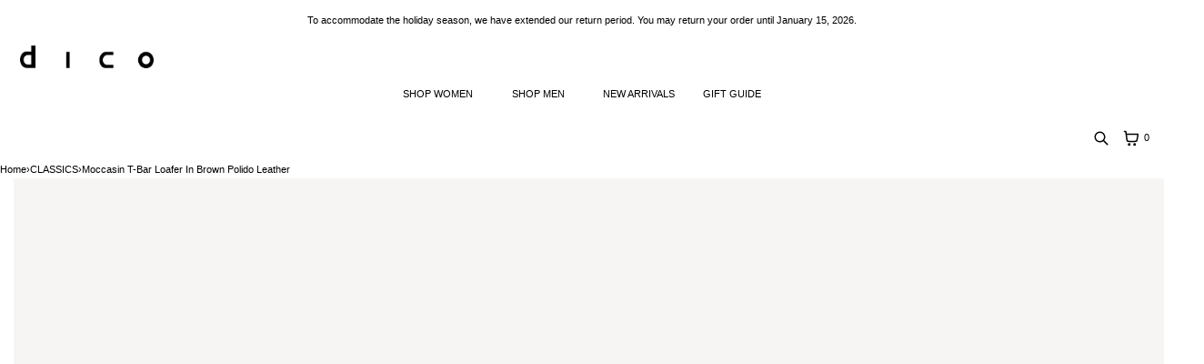

--- FILE ---
content_type: text/html; charset=utf-8
request_url: https://dicocopenhagen.com/products/moccasin-t-bar-loafer-in-brown-polido-leather
body_size: 39844
content:
<!doctype html>
<html lang="en" dir="ltr"  class="no-js">
<head>
    <meta charset="utf-8">
    <meta name="viewport" content="width=device-width, initial-scale=1, viewport-fit=cover"><!-- OpenThinking SEO Engine -->	


<title>&nbsp;Moccasin T-Bar Loafer In Brown Polido Leather&nbsp;-&nbsp;Dico Copenhagen</title>
<link rel="canonical" href="https://dicocopenhagen.com/products/moccasin-t-bar-loafer-in-brown-polido-leather">
<meta name="description" content="Classic loafer in black Polido leather with a T-bar. These loafers are made in prime Polido leather, which is one of our signature materials. The Polido leat...">
<meta name="robots" content="index, follow, max-snippet:-1, max-image-preview:large, max-video-preview:-1">
<meta name="theme-color" content="#FFFFFF">
<meta name="Bullet" property="OpenThinking" content="https://openthinking.net/">
<meta name="designer" content="OpenThinking">
<meta property="og:site_name" content="Dico Copenhagen">
<meta property="og:url" content="https://dicocopenhagen.com/products/moccasin-t-bar-loafer-in-brown-polido-leather">
<meta property="og:title" content="Moccasin T-Bar Loafer In Brown Polido Leather">
<meta property="og:type" content="product">
<meta property="og:description" content="Classic loafer in black Polido leather with a T-bar. These loafers are made in prime Polido leather, which is one of our signature materials. The Polido leat...">

    <meta property="product:price:amount" content="1.800,00">
    <meta property="product:price:currency" content="DKK">
    <meta property="og:price:amount" content="1.800,00">
    <meta property="og:price:currency" content="DKK"><meta property="og:image" content="http://dicocopenhagen.com/cdn/shop/files/T-bar-moccasin-loafer-Polido-Dark-brown-1.jpg?v=1722367670"><meta property="og:image" content="http://dicocopenhagen.com/cdn/shop/files/T-bar-moccasin-loafer-Polido-Dark-brown-2.jpg?v=1722367670"><meta property="og:image" content="http://dicocopenhagen.com/cdn/shop/files/T-bar-loafer-2_12afd4df-a9b2-4b47-b6a2-9a14eb5a40e6.jpg?v=1764162091">
<meta property="og:image:secure_url" content="https://dicocopenhagen.com/cdn/shop/files/T-bar-moccasin-loafer-Polido-Dark-brown-1.jpg?v=1722367670"><meta property="og:image:secure_url" content="https://dicocopenhagen.com/cdn/shop/files/T-bar-moccasin-loafer-Polido-Dark-brown-2.jpg?v=1722367670"><meta property="og:image:secure_url" content="https://dicocopenhagen.com/cdn/shop/files/T-bar-loafer-2_12afd4df-a9b2-4b47-b6a2-9a14eb5a40e6.jpg?v=1764162091">

<meta name="twitter:card" content="summary_large_image">
<meta name="twitter:title" content="Moccasin T-Bar Loafer In Brown Polido Leather">
<meta name="twitter:description" content="Classic loafer in black Polido leather with a T-bar. These loafers are made in prime Polido leather, which is one of our signature materials. The Polido leat...">
<meta name="otid" content="ba22326d40dbd392ea828ea3848766ad">
<script type="application/ld+json" class="openthinking-schema-graph">
{
        "@context": "https://schema.org","@type": "Product",
        "@id": "https:\/\/dicocopenhagen.com\/products\/moccasin-t-bar-loafer-in-brown-polido-leather",
        "url": "https://dicocopenhagen.com/products/moccasin-t-bar-loafer-in-brown-polido-leather",
        "productID": 9589543567685,
        "name": "Moccasin T-Bar Loafer In Brown Polido Leather",
        "description": "Classic loafer in black Polido leather with a T-bar. These loafers are made in prime Polido leather, which is one of our signature materials. The Polido leather gives a slightly shiny look. For the colored Polido leather, there is used a technique, where the colors are brushed up from the leather. This results in deep colors, where every pair of loafers are unique.",
        "category": "Loafer",
        "releaseDate": "2024-07-31 13:33:06 +0200",
        "sku": "49825591722309",
        "image": [
            "https:\/\/dicocopenhagen.com\/cdn\/shop\/files\/T-bar-moccasin-loafer-Polido-Dark-brown-1.jpg?v=1722367670",
            "https:\/\/dicocopenhagen.com\/cdn\/shop\/files\/T-bar-moccasin-loafer-Polido-Dark-brown-2.jpg?v=1722367670",
            "https:\/\/dicocopenhagen.com\/cdn\/shop\/files\/T-bar-loafer-2_12afd4df-a9b2-4b47-b6a2-9a14eb5a40e6.jpg?v=1764162091",
            "https:\/\/dicocopenhagen.com\/cdn\/shop\/files\/T-bar-moccasin-loafer-Polido-Dark-brown-3.jpg?v=1764162091",
            "https:\/\/dicocopenhagen.com\/cdn\/shop\/files\/T-bar-moccasin-loafer-Polido-Dark-brown-4.jpg?v=1722367670",
            "https:\/\/dicocopenhagen.com\/cdn\/shop\/files\/T-bar-moccasin-loafer-Polido-Dark-brown-5.jpg?v=1722367670",
            "https:\/\/dicocopenhagen.com\/cdn\/shop\/files\/T-bar-moccasin-loafer-Polido-Dark-brown-6.jpg?v=1722367671",
            "https:\/\/dicocopenhagen.com\/cdn\/shop\/files\/T-bar-moccasin-loafer-Polido-Dark-brown-7.jpg?v=1722367670",
            "https:\/\/dicocopenhagen.com\/cdn\/shop\/files\/T-bar-moccasin-loafer-Polido-Dark-brown-8.jpg?v=1722367670"],
        "brand": {
            "@type": "Brand",
            "name": "Dico Copenhagen"
        },
        "weight": {
            "@type": "QuantitativeValue",
            "unitCode": "kg",
            "value": 2.0
        },
        "additionalProperty": [{
            "@type": "PropertyValue",
            "propertyID": "item_group_id",
            "value": 9589543567685
        }],
        "offers": [
            {
                "@type": "Offer",
                "id": "49825591722309",
                "itemGroupID": 9589543567685,
                "name": "EU 35",
                "url": "https://dicocopenhagen.com/products/moccasin-t-bar-loafer-in-brown-polido-leather?variant=49825591722309",
                "availability":"https://schema.org/OutOfStock",
                "priceCurrency": "DKK",
                "price": 1800.0,
                "priceValidUntil": "2026-12-17",
                "itemCondition": "https://schema.org/NewCondition"
                
            },
            
            {
                "@type": "Offer",
                "id": "49825591755077",
                "itemGroupID": 9589543567685,
                "name": "EU 36",
                "url": "https://dicocopenhagen.com/products/moccasin-t-bar-loafer-in-brown-polido-leather?variant=49825591755077",
                "availability":"https://schema.org/OutOfStock",
                "priceCurrency": "DKK",
                "price": 1800.0,
                "priceValidUntil": "2026-12-17",
                "itemCondition": "https://schema.org/NewCondition"
                ,
                    "sku": "5740029624546"
,"mpn": "5740029624546"

            },
            
            {
                "@type": "Offer",
                "id": "49825591787845",
                "itemGroupID": 9589543567685,
                "name": "EU 37",
                "url": "https://dicocopenhagen.com/products/moccasin-t-bar-loafer-in-brown-polido-leather?variant=49825591787845",
                "availability":"https://schema.org/OutOfStock",
                "priceCurrency": "DKK",
                "price": 1800.0,
                "priceValidUntil": "2026-12-17",
                "itemCondition": "https://schema.org/NewCondition"
                ,
                    "sku": "5740029624553"
,"mpn": "5740029624553"

            },
            
            {
                "@type": "Offer",
                "id": "49825591820613",
                "itemGroupID": 9589543567685,
                "name": "EU 38",
                "url": "https://dicocopenhagen.com/products/moccasin-t-bar-loafer-in-brown-polido-leather?variant=49825591820613",
                "availability":"https://schema.org/OutOfStock",
                "priceCurrency": "DKK",
                "price": 1800.0,
                "priceValidUntil": "2026-12-17",
                "itemCondition": "https://schema.org/NewCondition"
                ,
                    "sku": "5740029624560"
,"mpn": "5740029624560"

            },
            
            {
                "@type": "Offer",
                "id": "49825591853381",
                "itemGroupID": 9589543567685,
                "name": "EU 39",
                "url": "https://dicocopenhagen.com/products/moccasin-t-bar-loafer-in-brown-polido-leather?variant=49825591853381",
                "availability":"https://schema.org/OutOfStock",
                "priceCurrency": "DKK",
                "price": 1800.0,
                "priceValidUntil": "2026-12-17",
                "itemCondition": "https://schema.org/NewCondition"
                ,
                    "sku": "5740029624577"
,"mpn": "5740029624577"

            },
            
            {
                "@type": "Offer",
                "id": "49825591886149",
                "itemGroupID": 9589543567685,
                "name": "EU 40",
                "url": "https://dicocopenhagen.com/products/moccasin-t-bar-loafer-in-brown-polido-leather?variant=49825591886149",
                "availability":"https://schema.org/OutOfStock",
                "priceCurrency": "DKK",
                "price": 1800.0,
                "priceValidUntil": "2026-12-17",
                "itemCondition": "https://schema.org/NewCondition"
                ,
                    "sku": "5740029624584"
,"mpn": "5740029624584"

            },
            
            {
                "@type": "Offer",
                "id": "49825591918917",
                "itemGroupID": 9589543567685,
                "name": "EU 41",
                "url": "https://dicocopenhagen.com/products/moccasin-t-bar-loafer-in-brown-polido-leather?variant=49825591918917",
                "availability":"https://schema.org/OutOfStock",
                "priceCurrency": "DKK",
                "price": 1800.0,
                "priceValidUntil": "2026-12-17",
                "itemCondition": "https://schema.org/NewCondition"
                ,
                    "sku": "5740029624591"
,"mpn": "5740029624591"

            },
            
            {
                "@type": "Offer",
                "id": "49825591951685",
                "itemGroupID": 9589543567685,
                "name": "EU 42",
                "url": "https://dicocopenhagen.com/products/moccasin-t-bar-loafer-in-brown-polido-leather?variant=49825591951685",
                "availability":"https://schema.org/OutOfStock",
                "priceCurrency": "DKK",
                "price": 1800.0,
                "priceValidUntil": "2026-12-17",
                "itemCondition": "https://schema.org/NewCondition"
                ,
                    "sku": "5740029624607"
,"mpn": "5740029624607"

            },
            
            {
                "@type": "Offer",
                "id": "49825591984453",
                "itemGroupID": 9589543567685,
                "name": "EU 43",
                "url": "https://dicocopenhagen.com/products/moccasin-t-bar-loafer-in-brown-polido-leather?variant=49825591984453",
                "availability":"https://schema.org/OutOfStock",
                "priceCurrency": "DKK",
                "price": 1800.0,
                "priceValidUntil": "2026-12-17",
                "itemCondition": "https://schema.org/NewCondition"
                ,
                    "sku": "5740029624614"
,"mpn": "5740029624614"

            }
            
        ]
    }
</script><script type="application/ld+json" class="openthinking-schema-graph">
{
    "@context": "https://schema.org",
    "@type": "BreadcrumbList",
    "itemListElement": [{
      "@type": "ListItem",
      "position": 1,
      "name": "Home",
      "item": "https://dicocopenhagen.com"
    }, {
      "@type": "ListItem",
      "position": 2,
      "name": "Moccasin T-Bar Loafer In Brown Polido Leather",
      "item": "https://dicocopenhagen.com/products/moccasin-t-bar-loafer-in-brown-polido-leather"
    }]
}
</script>
<!-- / OpenThinking SEO Engine -->

<link rel="shortcut icon" href="//dicocopenhagen.com/cdn/shop/files/FAVICON_ed95c4ce-83aa-430d-ae11-78ebb2ec119a.jpg?crop=center&height=32&v=1743172868&width=32">
    <link rel="apple-touch-icon-precomposed" href="//dicocopenhagen.com/cdn/shop/files/FAVICON_ed95c4ce-83aa-430d-ae11-78ebb2ec119a.jpg?crop=center&height=250&v=1743172868&width=250"><script>document.documentElement.className = 'js';</script>

    <!-- BEGIN content_for_header -->
    <script>window.performance && window.performance.mark && window.performance.mark('shopify.content_for_header.start');</script><meta name="google-site-verification" content="GcEHRXzLc6jxclzsYMQgWbb0o7xQzlWr1y-8dm6SIjs">
<meta name="facebook-domain-verification" content="nsb96v54zgvjypqd8w3l63dhrbcc3p">
<meta id="shopify-digital-wallet" name="shopify-digital-wallet" content="/27418656904/digital_wallets/dialog">
<meta name="shopify-checkout-api-token" content="d34eb582c2c71c79bf8e3dd489e1af9e">
<meta id="in-context-paypal-metadata" data-shop-id="27418656904" data-venmo-supported="false" data-environment="production" data-locale="en_US" data-paypal-v4="true" data-currency="DKK">
<link rel="alternate" type="application/json+oembed" href="https://dicocopenhagen.com/products/moccasin-t-bar-loafer-in-brown-polido-leather.oembed">
<script async="async" src="/checkouts/internal/preloads.js?locale=en-DK"></script>
<script id="apple-pay-shop-capabilities" type="application/json">{"shopId":27418656904,"countryCode":"DK","currencyCode":"DKK","merchantCapabilities":["supports3DS"],"merchantId":"gid:\/\/shopify\/Shop\/27418656904","merchantName":"Dico Copenhagen","requiredBillingContactFields":["postalAddress","email","phone"],"requiredShippingContactFields":["postalAddress","email","phone"],"shippingType":"shipping","supportedNetworks":["visa","maestro","masterCard","amex"],"total":{"type":"pending","label":"Dico Copenhagen","amount":"1.00"},"shopifyPaymentsEnabled":true,"supportsSubscriptions":true}</script>
<script id="shopify-features" type="application/json">{"accessToken":"d34eb582c2c71c79bf8e3dd489e1af9e","betas":["rich-media-storefront-analytics"],"domain":"dicocopenhagen.com","predictiveSearch":true,"shopId":27418656904,"locale":"en"}</script>
<script>var Shopify = Shopify || {};
Shopify.shop = "dico-copenhagen.myshopify.com";
Shopify.locale = "en";
Shopify.currency = {"active":"DKK","rate":"1.0"};
Shopify.country = "DK";
Shopify.theme = {"name":"Bullet: Menu Update","id":186088456517,"schema_name":"Bullet","schema_version":"4.7.0","theme_store_id":1114,"role":"main"};
Shopify.theme.handle = "null";
Shopify.theme.style = {"id":null,"handle":null};
Shopify.cdnHost = "dicocopenhagen.com/cdn";
Shopify.routes = Shopify.routes || {};
Shopify.routes.root = "/";</script>
<script type="module">!function(o){(o.Shopify=o.Shopify||{}).modules=!0}(window);</script>
<script>!function(o){function n(){var o=[];function n(){o.push(Array.prototype.slice.apply(arguments))}return n.q=o,n}var t=o.Shopify=o.Shopify||{};t.loadFeatures=n(),t.autoloadFeatures=n()}(window);</script>
<script id="shop-js-analytics" type="application/json">{"pageType":"product"}</script>
<script defer="defer" async type="module" src="//dicocopenhagen.com/cdn/shopifycloud/shop-js/modules/v2/client.init-shop-cart-sync_DGjqyID6.en.esm.js"></script>
<script defer="defer" async type="module" src="//dicocopenhagen.com/cdn/shopifycloud/shop-js/modules/v2/chunk.common_CM5e3XYf.esm.js"></script>
<script type="module">
  await import("//dicocopenhagen.com/cdn/shopifycloud/shop-js/modules/v2/client.init-shop-cart-sync_DGjqyID6.en.esm.js");
await import("//dicocopenhagen.com/cdn/shopifycloud/shop-js/modules/v2/chunk.common_CM5e3XYf.esm.js");

  window.Shopify.SignInWithShop?.initShopCartSync?.({"fedCMEnabled":true,"windoidEnabled":true});

</script>
<script id="__st">var __st={"a":27418656904,"offset":3600,"reqid":"3902db92-c553-4fd4-b09c-510f51b9cace-1766000618","pageurl":"dicocopenhagen.com\/products\/moccasin-t-bar-loafer-in-brown-polido-leather","u":"3a093f876c41","p":"product","rtyp":"product","rid":9589543567685};</script>
<script>window.ShopifyPaypalV4VisibilityTracking = true;</script>
<script id="captcha-bootstrap">!function(){'use strict';const t='contact',e='account',n='new_comment',o=[[t,t],['blogs',n],['comments',n],[t,'customer']],c=[[e,'customer_login'],[e,'guest_login'],[e,'recover_customer_password'],[e,'create_customer']],r=t=>t.map((([t,e])=>`form[action*='/${t}']:not([data-nocaptcha='true']) input[name='form_type'][value='${e}']`)).join(','),a=t=>()=>t?[...document.querySelectorAll(t)].map((t=>t.form)):[];function s(){const t=[...o],e=r(t);return a(e)}const i='password',u='form_key',d=['recaptcha-v3-token','g-recaptcha-response','h-captcha-response',i],f=()=>{try{return window.sessionStorage}catch{return}},m='__shopify_v',_=t=>t.elements[u];function p(t,e,n=!1){try{const o=window.sessionStorage,c=JSON.parse(o.getItem(e)),{data:r}=function(t){const{data:e,action:n}=t;return t[m]||n?{data:e,action:n}:{data:t,action:n}}(c);for(const[e,n]of Object.entries(r))t.elements[e]&&(t.elements[e].value=n);n&&o.removeItem(e)}catch(o){console.error('form repopulation failed',{error:o})}}const l='form_type',E='cptcha';function T(t){t.dataset[E]=!0}const w=window,h=w.document,L='Shopify',v='ce_forms',y='captcha';let A=!1;((t,e)=>{const n=(g='f06e6c50-85a8-45c8-87d0-21a2b65856fe',I='https://cdn.shopify.com/shopifycloud/storefront-forms-hcaptcha/ce_storefront_forms_captcha_hcaptcha.v1.5.2.iife.js',D={infoText:'Protected by hCaptcha',privacyText:'Privacy',termsText:'Terms'},(t,e,n)=>{const o=w[L][v],c=o.bindForm;if(c)return c(t,g,e,D).then(n);var r;o.q.push([[t,g,e,D],n]),r=I,A||(h.body.append(Object.assign(h.createElement('script'),{id:'captcha-provider',async:!0,src:r})),A=!0)});var g,I,D;w[L]=w[L]||{},w[L][v]=w[L][v]||{},w[L][v].q=[],w[L][y]=w[L][y]||{},w[L][y].protect=function(t,e){n(t,void 0,e),T(t)},Object.freeze(w[L][y]),function(t,e,n,w,h,L){const[v,y,A,g]=function(t,e,n){const i=e?o:[],u=t?c:[],d=[...i,...u],f=r(d),m=r(i),_=r(d.filter((([t,e])=>n.includes(e))));return[a(f),a(m),a(_),s()]}(w,h,L),I=t=>{const e=t.target;return e instanceof HTMLFormElement?e:e&&e.form},D=t=>v().includes(t);t.addEventListener('submit',(t=>{const e=I(t);if(!e)return;const n=D(e)&&!e.dataset.hcaptchaBound&&!e.dataset.recaptchaBound,o=_(e),c=g().includes(e)&&(!o||!o.value);(n||c)&&t.preventDefault(),c&&!n&&(function(t){try{if(!f())return;!function(t){const e=f();if(!e)return;const n=_(t);if(!n)return;const o=n.value;o&&e.removeItem(o)}(t);const e=Array.from(Array(32),(()=>Math.random().toString(36)[2])).join('');!function(t,e){_(t)||t.append(Object.assign(document.createElement('input'),{type:'hidden',name:u})),t.elements[u].value=e}(t,e),function(t,e){const n=f();if(!n)return;const o=[...t.querySelectorAll(`input[type='${i}']`)].map((({name:t})=>t)),c=[...d,...o],r={};for(const[a,s]of new FormData(t).entries())c.includes(a)||(r[a]=s);n.setItem(e,JSON.stringify({[m]:1,action:t.action,data:r}))}(t,e)}catch(e){console.error('failed to persist form',e)}}(e),e.submit())}));const S=(t,e)=>{t&&!t.dataset[E]&&(n(t,e.some((e=>e===t))),T(t))};for(const o of['focusin','change'])t.addEventListener(o,(t=>{const e=I(t);D(e)&&S(e,y())}));const B=e.get('form_key'),M=e.get(l),P=B&&M;t.addEventListener('DOMContentLoaded',(()=>{const t=y();if(P)for(const e of t)e.elements[l].value===M&&p(e,B);[...new Set([...A(),...v().filter((t=>'true'===t.dataset.shopifyCaptcha))])].forEach((e=>S(e,t)))}))}(h,new URLSearchParams(w.location.search),n,t,e,['guest_login'])})(!0,!0)}();</script>
<script integrity="sha256-52AcMU7V7pcBOXWImdc/TAGTFKeNjmkeM1Pvks/DTgc=" data-source-attribution="shopify.loadfeatures" defer="defer" src="//dicocopenhagen.com/cdn/shopifycloud/storefront/assets/storefront/load_feature-81c60534.js" crossorigin="anonymous"></script>
<script data-source-attribution="shopify.dynamic_checkout.dynamic.init">var Shopify=Shopify||{};Shopify.PaymentButton=Shopify.PaymentButton||{isStorefrontPortableWallets:!0,init:function(){window.Shopify.PaymentButton.init=function(){};var t=document.createElement("script");t.src="https://dicocopenhagen.com/cdn/shopifycloud/portable-wallets/latest/portable-wallets.en.js",t.type="module",document.head.appendChild(t)}};
</script>
<script data-source-attribution="shopify.dynamic_checkout.buyer_consent">
  function portableWalletsHideBuyerConsent(e){var t=document.getElementById("shopify-buyer-consent"),n=document.getElementById("shopify-subscription-policy-button");t&&n&&(t.classList.add("hidden"),t.setAttribute("aria-hidden","true"),n.removeEventListener("click",e))}function portableWalletsShowBuyerConsent(e){var t=document.getElementById("shopify-buyer-consent"),n=document.getElementById("shopify-subscription-policy-button");t&&n&&(t.classList.remove("hidden"),t.removeAttribute("aria-hidden"),n.addEventListener("click",e))}window.Shopify?.PaymentButton&&(window.Shopify.PaymentButton.hideBuyerConsent=portableWalletsHideBuyerConsent,window.Shopify.PaymentButton.showBuyerConsent=portableWalletsShowBuyerConsent);
</script>
<script data-source-attribution="shopify.dynamic_checkout.cart.bootstrap">document.addEventListener("DOMContentLoaded",(function(){function t(){return document.querySelector("shopify-accelerated-checkout-cart, shopify-accelerated-checkout")}if(t())Shopify.PaymentButton.init();else{new MutationObserver((function(e,n){t()&&(Shopify.PaymentButton.init(),n.disconnect())})).observe(document.body,{childList:!0,subtree:!0})}}));
</script>
<link id="shopify-accelerated-checkout-styles" rel="stylesheet" media="screen" href="https://dicocopenhagen.com/cdn/shopifycloud/portable-wallets/latest/accelerated-checkout-backwards-compat.css" crossorigin="anonymous">
<style id="shopify-accelerated-checkout-cart">
        #shopify-buyer-consent {
  margin-top: 1em;
  display: inline-block;
  width: 100%;
}

#shopify-buyer-consent.hidden {
  display: none;
}

#shopify-subscription-policy-button {
  background: none;
  border: none;
  padding: 0;
  text-decoration: underline;
  font-size: inherit;
  cursor: pointer;
}

#shopify-subscription-policy-button::before {
  box-shadow: none;
}

      </style>

<script>window.performance && window.performance.mark && window.performance.mark('shopify.content_for_header.end');</script>
    <!-- END content_for_header --><link href="//dicocopenhagen.com/cdn/shop/t/69/assets/skelet.css?v=30690137805230624931757262840" rel="stylesheet" type="text/css" media="all" /><style id="global-css-vars" data-otid="ba22326d40dbd392ea828ea3848766ad">:root {
    --hFontFamily: var(--fontFamily);
    --fontWeight: 400;
    --fontStyle: normal;
    --hWeight: 600;
    --hStyle: normal;

    --bgColor: #FFFFFF;
    --bgColorOpacity: rgba(255, 255, 255, 0.85);
    --primary: #000000;
    --plyr-color-main: var(--primary);
    --plyr-video-background: transparent;

    --iconSize: var(--fontSize);

    --color: #000000;
    --linkColor: #000001;
    --linkHover: #000000;

    --buttonBgColor: #000000;
    --buttonColor: #FFFFFF;
    --buttonBorderColor: #ffffff;
    --buttonBorderHover: #ffffff;
    --buttonTransform: uppercase;
    --buttonWeight: 600;
    --buttonAlign: center;

    --buyButtonBgColor: #000000;
    --buyButtonBorderColor: #ffffff;
    --buyButtonBorderHover: #ffffff;
    --buyButtonColor: #FFFFFF;
    --buttonBorderWidth: 1px;

    --boxBgColor: #FFFFFF;
    --boxPlaceholderColor: #000000;--boxBorderColor: #ffffff;
    --boxBorderHover: #ffffff;
    --boxBorderActive: #ffffff;

    --boxColor: #000000;
    --boxBorderWidth: 1px;

    --boxTransform: none;
    --boxAlign: left;

    --cardBg: rgba(0,0,0,0);
    --cardColor: #000000;
    --cardTextBg: rgba(0,0,0,0);

    --globalBorderColor: #ffffff;
    --globalBorderWidth: 1px;
    --globalBorder: var(--globalBorderWidth) solid var(--globalBorderColor);

    --radius: 0;
    --radius-2: 0;
    --radiusImg: 0;

    --globalShadow: 0 0 15px rgba(0,0,0,0.25);
    --globalTransparentBg: rgba(255, 255, 255, 0.9);

    --buttonRadius: var(--radius);
    --padding: 2rem;
    --boxPadding: 1.4rem;
    --boxRadius: var(--radius);
    --buttonPadding: 1.4rem;
    --rowGap: 0;
    --columnGap: 0;

    --logoSize: 1.8rem;
    --headerHeight: auto;

    --fontSizeBase: 1.0;
    --fontSize: calc(var(--fontSizeBase) * 1.4rem);

    --colorHeadings: #000000;
    --hSizeBase: 1.0;
    --hSize: calc(var(--hSizeBase) * 1.6rem);
    --h1Size: var(--hSize);
    --h2Size: var(--hSize);
    --h3Size: var(--hSize);
    --h4Size: var(--hSize);
    --h5Size: var(--hSize);
    --h6Size: var(--hSize);

    --hLine: 1.4;
    --h1Line: var(--hLine);
    --h2Line: var(--hLine);
    --h3Line: var(--hLine);
    --h4Line: var(--hLine);
    --h5Line: var(--hLine);
    --h6Line: var(--hLine);

    --fontFamily: Helvetica, Arial, sans-serif;
    --fontWeight: 400;
    --fontStyle: normal;

    --hFontFamily: Helvetica, Arial, sans-serif;
    --hWeight: 400;
    --hStyle: normal;
    --hTxTransform: uppercase;

    --boxedLayoutMaxWidth: 1200px;

    --cardRatioCustom: 130%;

    --a11yWidth: calc(var(--globalBorderWidth) * 1);
    --a11yOffset: calc(var(--globalBorderWidth) * 3);
    --a11yColor: var(--globalBorderColor);
    --a11yOutline: var(--a11yWidth) solid var(--a11yColor);
    --a11yShadow: 0 0 0 var(--a11yWidth), 0 0 0 var(--a11yOffset) var(--a11yColor);
}body:is(.open-cart,.open-search) :where(main,#shopify-section-footer) { opacity: 0.04; pointer-events: none; }img,video,iframe:not([title="reCAPTCHA"]),.lazyframe,.plyr__video-wrapper { border-radius: var(--radiusImg) }

body.ip--padding :where(img,video,.lazyframe,.plyr__video-wrapper) { transform: scale(0.98) }
body.ip--margin :where(img,video,.lazyframe,.plyr__video-wrapper)  { transform: scale(0.99) }
@media (max-width: 777px) { 
    body.ip--padding :where(img,video,.lazyframe,.plyr__video-wrapper) { transform: scale(0.97) } 
    body.ip--margin :where(img,video,.lazyframe,.plyr__video-wrapper)  { transform: scale(0.98) } 
}summary.dropdown-caret::-webkit-details-marker { display:none }
.dropdown-caret { --caretSize: 6px; width: 100%; list-style: none; display: flex; align-items: center; justify-content: space-between; gap: .7rem; user-select: none }.dropdown-caret::after {
        content: "";
        display: inline-block;
        width: 0;
        height: 0;
        vertical-align: middle;
        border-style: solid;
        border-width: var(--caretSize) var(--caretSize) 0;
        border-right-color: transparent;
        border-bottom-color: transparent;
        border-left-color: transparent;
    }

    details[open] > summary.dropdown-caret::after,
    .dropdown-caret[aria-expanded="true"]::after { transform: rotate(180deg) }@media (max-width: 777px) { 
  :root { 
    --fontSize: 1.4rem;
    --iconSize: var(--fontSize);
    --hSize: 1.6rem;
    --h1Size: var(--hSize);
    --h2Size: var(--hSize);
    --h3Size: var(--hSize);
    --h4Size: var(--hSize);
    --h5Size: var(--hSize);
    --h6Size: var(--hSize);
  }
}.coretex-dialog {
    --dialogBg: var(--bgColor);
    --dialogColor: var(--color);
        --hColor: var(--dialogColor);
    --dialogRadius: calc(var(--radius) / 3);
    --dialogW: calc(100% - var(--dialogMargin));
    --dialogMaxW: 500px;
    --dialogH: 600px;
    --dialogMaxH: calc(100vh - (var(--margin) * 2));
    --dialogBorder: var(--globalBorder);
    --dialogPadding: var(--padding);
    --dialogMargin: auto;

    --dialogSize: inherit;
    --hSize: var(--dialogSize);

    --dialogAnimationOpen: fadeIn 150ms ease forwards;
    --dialogAnimationClose: fadeOut 150ms ease forwards;
    --dialogTransOrigin: center;
}

.coretex-dialog dialog::-webkit-backdrop { --dialogBackdropBg: rgba(255, 255, 255, 0.9);
    --dialogBackdropBlur: none;
    --dialogBackdropAnimationIn: fadeIn 100ms ease forwards;
    --dialogBackdropAnimationOut: fadeOut 100ms ease forwards;
    pointer-events: all; }
.coretex-dialog dialog::backdrop { --dialogBackdropBg: rgba(255, 255, 255, 0.9);
    --dialogBackdropBlur: none;
    --dialogBackdropAnimationIn: fadeIn 100ms ease forwards;
    --dialogBackdropAnimationOut: fadeOut 100ms ease forwards;
    pointer-events: all; }

@keyframes fadeIn { 0% { opacity: 0 } 100% { opacity: 1 } }
@keyframes fadeOut { from { opacity: 1 } to { opacity: 0 } }
</style><link href="//dicocopenhagen.com/cdn/shop/t/69/assets/app.css?v=102129396697985940141757266684" rel="stylesheet" type="text/css" media="all" />

<!-- BEGIN app block: shopify://apps/consentmo-gdpr/blocks/gdpr_cookie_consent/4fbe573f-a377-4fea-9801-3ee0858cae41 -->


<!-- END app block --><!-- BEGIN app block: shopify://apps/klaviyo-email-marketing-sms/blocks/klaviyo-onsite-embed/2632fe16-c075-4321-a88b-50b567f42507 -->












  <script async src="https://static.klaviyo.com/onsite/js/Ub8TXs/klaviyo.js?company_id=Ub8TXs"></script>
  <script>!function(){if(!window.klaviyo){window._klOnsite=window._klOnsite||[];try{window.klaviyo=new Proxy({},{get:function(n,i){return"push"===i?function(){var n;(n=window._klOnsite).push.apply(n,arguments)}:function(){for(var n=arguments.length,o=new Array(n),w=0;w<n;w++)o[w]=arguments[w];var t="function"==typeof o[o.length-1]?o.pop():void 0,e=new Promise((function(n){window._klOnsite.push([i].concat(o,[function(i){t&&t(i),n(i)}]))}));return e}}})}catch(n){window.klaviyo=window.klaviyo||[],window.klaviyo.push=function(){var n;(n=window._klOnsite).push.apply(n,arguments)}}}}();</script>

  
    <script id="viewed_product">
      if (item == null) {
        var _learnq = _learnq || [];

        var MetafieldReviews = null
        var MetafieldYotpoRating = null
        var MetafieldYotpoCount = null
        var MetafieldLooxRating = null
        var MetafieldLooxCount = null
        var okendoProduct = null
        var okendoProductReviewCount = null
        var okendoProductReviewAverageValue = null
        try {
          // The following fields are used for Customer Hub recently viewed in order to add reviews.
          // This information is not part of __kla_viewed. Instead, it is part of __kla_viewed_reviewed_items
          MetafieldReviews = {};
          MetafieldYotpoRating = null
          MetafieldYotpoCount = null
          MetafieldLooxRating = null
          MetafieldLooxCount = null

          okendoProduct = null
          // If the okendo metafield is not legacy, it will error, which then requires the new json formatted data
          if (okendoProduct && 'error' in okendoProduct) {
            okendoProduct = null
          }
          okendoProductReviewCount = okendoProduct ? okendoProduct.reviewCount : null
          okendoProductReviewAverageValue = okendoProduct ? okendoProduct.reviewAverageValue : null
        } catch (error) {
          console.error('Error in Klaviyo onsite reviews tracking:', error);
        }

        var item = {
          Name: "Moccasin T-Bar Loafer In Brown Polido Leather",
          ProductID: 9589543567685,
          Categories: ["CLASSICS","DARK BROWN","DISPLAY FRONT 4 PRODUCTS 4","HOLIDAY GIFT GUIDE","LOAFER 2","LOAFERS \u0026 FLATS","MOST POPULAR","MOST POPULAR 2","MOST POPULAR 3","MOST WANTED","NEW","NEW ARRIVALS","NEW IN","SHOP ALL","SPRING \/ SUMMER","T-BAR LOAFER"],
          ImageURL: "https://dicocopenhagen.com/cdn/shop/files/T-bar-moccasin-loafer-Polido-Dark-brown-1_grande.jpg?v=1722367670",
          URL: "https://dicocopenhagen.com/products/moccasin-t-bar-loafer-in-brown-polido-leather",
          Brand: "Dico Copenhagen",
          Price: "1.800,00 DKK",
          Value: "1.800,00",
          CompareAtPrice: "0,00 DKK"
        };
        _learnq.push(['track', 'Viewed Product', item]);
        _learnq.push(['trackViewedItem', {
          Title: item.Name,
          ItemId: item.ProductID,
          Categories: item.Categories,
          ImageUrl: item.ImageURL,
          Url: item.URL,
          Metadata: {
            Brand: item.Brand,
            Price: item.Price,
            Value: item.Value,
            CompareAtPrice: item.CompareAtPrice
          },
          metafields:{
            reviews: MetafieldReviews,
            yotpo:{
              rating: MetafieldYotpoRating,
              count: MetafieldYotpoCount,
            },
            loox:{
              rating: MetafieldLooxRating,
              count: MetafieldLooxCount,
            },
            okendo: {
              rating: okendoProductReviewAverageValue,
              count: okendoProductReviewCount,
            }
          }
        }]);
      }
    </script>
  




  <script>
    window.klaviyoReviewsProductDesignMode = false
  </script>







<!-- END app block --><script src="https://cdn.shopify.com/extensions/019b00e4-6a0b-748e-a096-ff9857df1baf/terms-relentless-126/assets/terms.js" type="text/javascript" defer="defer"></script>
<link href="https://cdn.shopify.com/extensions/019b00e4-6a0b-748e-a096-ff9857df1baf/terms-relentless-126/assets/style.min.css" rel="stylesheet" type="text/css" media="all">
<script src="https://cdn.shopify.com/extensions/019b2b67-5ae9-71ed-bb32-ff62893a616f/consentmo-gdpr-540/assets/consentmo_cookie_consent.js" type="text/javascript" defer="defer"></script>
<script src="https://cdn.shopify.com/extensions/1f805629-c1d3-44c5-afa0-f2ef641295ef/booster-page-speed-optimizer-1/assets/speed-embed.js" type="text/javascript" defer="defer"></script>
<link href="https://monorail-edge.shopifysvc.com" rel="dns-prefetch">
<script>(function(){if ("sendBeacon" in navigator && "performance" in window) {try {var session_token_from_headers = performance.getEntriesByType('navigation')[0].serverTiming.find(x => x.name == '_s').description;} catch {var session_token_from_headers = undefined;}var session_cookie_matches = document.cookie.match(/_shopify_s=([^;]*)/);var session_token_from_cookie = session_cookie_matches && session_cookie_matches.length === 2 ? session_cookie_matches[1] : "";var session_token = session_token_from_headers || session_token_from_cookie || "";function handle_abandonment_event(e) {var entries = performance.getEntries().filter(function(entry) {return /monorail-edge.shopifysvc.com/.test(entry.name);});if (!window.abandonment_tracked && entries.length === 0) {window.abandonment_tracked = true;var currentMs = Date.now();var navigation_start = performance.timing.navigationStart;var payload = {shop_id: 27418656904,url: window.location.href,navigation_start,duration: currentMs - navigation_start,session_token,page_type: "product"};window.navigator.sendBeacon("https://monorail-edge.shopifysvc.com/v1/produce", JSON.stringify({schema_id: "online_store_buyer_site_abandonment/1.1",payload: payload,metadata: {event_created_at_ms: currentMs,event_sent_at_ms: currentMs}}));}}window.addEventListener('pagehide', handle_abandonment_event);}}());</script>
<script id="web-pixels-manager-setup">(function e(e,d,r,n,o){if(void 0===o&&(o={}),!Boolean(null===(a=null===(i=window.Shopify)||void 0===i?void 0:i.analytics)||void 0===a?void 0:a.replayQueue)){var i,a;window.Shopify=window.Shopify||{};var t=window.Shopify;t.analytics=t.analytics||{};var s=t.analytics;s.replayQueue=[],s.publish=function(e,d,r){return s.replayQueue.push([e,d,r]),!0};try{self.performance.mark("wpm:start")}catch(e){}var l=function(){var e={modern:/Edge?\/(1{2}[4-9]|1[2-9]\d|[2-9]\d{2}|\d{4,})\.\d+(\.\d+|)|Firefox\/(1{2}[4-9]|1[2-9]\d|[2-9]\d{2}|\d{4,})\.\d+(\.\d+|)|Chrom(ium|e)\/(9{2}|\d{3,})\.\d+(\.\d+|)|(Maci|X1{2}).+ Version\/(15\.\d+|(1[6-9]|[2-9]\d|\d{3,})\.\d+)([,.]\d+|)( \(\w+\)|)( Mobile\/\w+|) Safari\/|Chrome.+OPR\/(9{2}|\d{3,})\.\d+\.\d+|(CPU[ +]OS|iPhone[ +]OS|CPU[ +]iPhone|CPU IPhone OS|CPU iPad OS)[ +]+(15[._]\d+|(1[6-9]|[2-9]\d|\d{3,})[._]\d+)([._]\d+|)|Android:?[ /-](13[3-9]|1[4-9]\d|[2-9]\d{2}|\d{4,})(\.\d+|)(\.\d+|)|Android.+Firefox\/(13[5-9]|1[4-9]\d|[2-9]\d{2}|\d{4,})\.\d+(\.\d+|)|Android.+Chrom(ium|e)\/(13[3-9]|1[4-9]\d|[2-9]\d{2}|\d{4,})\.\d+(\.\d+|)|SamsungBrowser\/([2-9]\d|\d{3,})\.\d+/,legacy:/Edge?\/(1[6-9]|[2-9]\d|\d{3,})\.\d+(\.\d+|)|Firefox\/(5[4-9]|[6-9]\d|\d{3,})\.\d+(\.\d+|)|Chrom(ium|e)\/(5[1-9]|[6-9]\d|\d{3,})\.\d+(\.\d+|)([\d.]+$|.*Safari\/(?![\d.]+ Edge\/[\d.]+$))|(Maci|X1{2}).+ Version\/(10\.\d+|(1[1-9]|[2-9]\d|\d{3,})\.\d+)([,.]\d+|)( \(\w+\)|)( Mobile\/\w+|) Safari\/|Chrome.+OPR\/(3[89]|[4-9]\d|\d{3,})\.\d+\.\d+|(CPU[ +]OS|iPhone[ +]OS|CPU[ +]iPhone|CPU IPhone OS|CPU iPad OS)[ +]+(10[._]\d+|(1[1-9]|[2-9]\d|\d{3,})[._]\d+)([._]\d+|)|Android:?[ /-](13[3-9]|1[4-9]\d|[2-9]\d{2}|\d{4,})(\.\d+|)(\.\d+|)|Mobile Safari.+OPR\/([89]\d|\d{3,})\.\d+\.\d+|Android.+Firefox\/(13[5-9]|1[4-9]\d|[2-9]\d{2}|\d{4,})\.\d+(\.\d+|)|Android.+Chrom(ium|e)\/(13[3-9]|1[4-9]\d|[2-9]\d{2}|\d{4,})\.\d+(\.\d+|)|Android.+(UC? ?Browser|UCWEB|U3)[ /]?(15\.([5-9]|\d{2,})|(1[6-9]|[2-9]\d|\d{3,})\.\d+)\.\d+|SamsungBrowser\/(5\.\d+|([6-9]|\d{2,})\.\d+)|Android.+MQ{2}Browser\/(14(\.(9|\d{2,})|)|(1[5-9]|[2-9]\d|\d{3,})(\.\d+|))(\.\d+|)|K[Aa][Ii]OS\/(3\.\d+|([4-9]|\d{2,})\.\d+)(\.\d+|)/},d=e.modern,r=e.legacy,n=navigator.userAgent;return n.match(d)?"modern":n.match(r)?"legacy":"unknown"}(),u="modern"===l?"modern":"legacy",c=(null!=n?n:{modern:"",legacy:""})[u],f=function(e){return[e.baseUrl,"/wpm","/b",e.hashVersion,"modern"===e.buildTarget?"m":"l",".js"].join("")}({baseUrl:d,hashVersion:r,buildTarget:u}),m=function(e){var d=e.version,r=e.bundleTarget,n=e.surface,o=e.pageUrl,i=e.monorailEndpoint;return{emit:function(e){var a=e.status,t=e.errorMsg,s=(new Date).getTime(),l=JSON.stringify({metadata:{event_sent_at_ms:s},events:[{schema_id:"web_pixels_manager_load/3.1",payload:{version:d,bundle_target:r,page_url:o,status:a,surface:n,error_msg:t},metadata:{event_created_at_ms:s}}]});if(!i)return console&&console.warn&&console.warn("[Web Pixels Manager] No Monorail endpoint provided, skipping logging."),!1;try{return self.navigator.sendBeacon.bind(self.navigator)(i,l)}catch(e){}var u=new XMLHttpRequest;try{return u.open("POST",i,!0),u.setRequestHeader("Content-Type","text/plain"),u.send(l),!0}catch(e){return console&&console.warn&&console.warn("[Web Pixels Manager] Got an unhandled error while logging to Monorail."),!1}}}}({version:r,bundleTarget:l,surface:e.surface,pageUrl:self.location.href,monorailEndpoint:e.monorailEndpoint});try{o.browserTarget=l,function(e){var d=e.src,r=e.async,n=void 0===r||r,o=e.onload,i=e.onerror,a=e.sri,t=e.scriptDataAttributes,s=void 0===t?{}:t,l=document.createElement("script"),u=document.querySelector("head"),c=document.querySelector("body");if(l.async=n,l.src=d,a&&(l.integrity=a,l.crossOrigin="anonymous"),s)for(var f in s)if(Object.prototype.hasOwnProperty.call(s,f))try{l.dataset[f]=s[f]}catch(e){}if(o&&l.addEventListener("load",o),i&&l.addEventListener("error",i),u)u.appendChild(l);else{if(!c)throw new Error("Did not find a head or body element to append the script");c.appendChild(l)}}({src:f,async:!0,onload:function(){if(!function(){var e,d;return Boolean(null===(d=null===(e=window.Shopify)||void 0===e?void 0:e.analytics)||void 0===d?void 0:d.initialized)}()){var d=window.webPixelsManager.init(e)||void 0;if(d){var r=window.Shopify.analytics;r.replayQueue.forEach((function(e){var r=e[0],n=e[1],o=e[2];d.publishCustomEvent(r,n,o)})),r.replayQueue=[],r.publish=d.publishCustomEvent,r.visitor=d.visitor,r.initialized=!0}}},onerror:function(){return m.emit({status:"failed",errorMsg:"".concat(f," has failed to load")})},sri:function(e){var d=/^sha384-[A-Za-z0-9+/=]+$/;return"string"==typeof e&&d.test(e)}(c)?c:"",scriptDataAttributes:o}),m.emit({status:"loading"})}catch(e){m.emit({status:"failed",errorMsg:(null==e?void 0:e.message)||"Unknown error"})}}})({shopId: 27418656904,storefrontBaseUrl: "https://dicocopenhagen.com",extensionsBaseUrl: "https://extensions.shopifycdn.com/cdn/shopifycloud/web-pixels-manager",monorailEndpoint: "https://monorail-edge.shopifysvc.com/unstable/produce_batch",surface: "storefront-renderer",enabledBetaFlags: ["2dca8a86"],webPixelsConfigList: [{"id":"989004101","configuration":"{\"config\":\"{\\\"pixel_id\\\":\\\"AW-657340130\\\",\\\"google_tag_ids\\\":[\\\"AW-657340130\\\",\\\"GT-5N26CV4\\\"],\\\"target_country\\\":\\\"DK\\\",\\\"gtag_events\\\":[{\\\"type\\\":\\\"begin_checkout\\\",\\\"action_label\\\":\\\"AW-657340130\\\/nt1lCInY9MoBEOLtuLkC\\\"},{\\\"type\\\":\\\"search\\\",\\\"action_label\\\":\\\"AW-657340130\\\/-whvCIzY9MoBEOLtuLkC\\\"},{\\\"type\\\":\\\"view_item\\\",\\\"action_label\\\":[\\\"AW-657340130\\\/n1ztCIPY9MoBEOLtuLkC\\\",\\\"MC-6GZ6YH0JB3\\\"]},{\\\"type\\\":\\\"purchase\\\",\\\"action_label\\\":[\\\"AW-657340130\\\/iYIMCIDY9MoBEOLtuLkC\\\",\\\"MC-6GZ6YH0JB3\\\"]},{\\\"type\\\":\\\"page_view\\\",\\\"action_label\\\":[\\\"AW-657340130\\\/uMfKCP3X9MoBEOLtuLkC\\\",\\\"MC-6GZ6YH0JB3\\\"]},{\\\"type\\\":\\\"add_payment_info\\\",\\\"action_label\\\":\\\"AW-657340130\\\/uQrMCI_Y9MoBEOLtuLkC\\\"},{\\\"type\\\":\\\"add_to_cart\\\",\\\"action_label\\\":\\\"AW-657340130\\\/FnSHCIbY9MoBEOLtuLkC\\\"}],\\\"enable_monitoring_mode\\\":false}\"}","eventPayloadVersion":"v1","runtimeContext":"OPEN","scriptVersion":"b2a88bafab3e21179ed38636efcd8a93","type":"APP","apiClientId":1780363,"privacyPurposes":[],"dataSharingAdjustments":{"protectedCustomerApprovalScopes":["read_customer_address","read_customer_email","read_customer_name","read_customer_personal_data","read_customer_phone"]}},{"id":"276857157","configuration":"{\"pixel_id\":\"143239667060027\",\"pixel_type\":\"facebook_pixel\",\"metaapp_system_user_token\":\"-\"}","eventPayloadVersion":"v1","runtimeContext":"OPEN","scriptVersion":"ca16bc87fe92b6042fbaa3acc2fbdaa6","type":"APP","apiClientId":2329312,"privacyPurposes":["ANALYTICS","MARKETING","SALE_OF_DATA"],"dataSharingAdjustments":{"protectedCustomerApprovalScopes":["read_customer_address","read_customer_email","read_customer_name","read_customer_personal_data","read_customer_phone"]}},{"id":"159777093","configuration":"{\"tagID\":\"2612502185175\"}","eventPayloadVersion":"v1","runtimeContext":"STRICT","scriptVersion":"18031546ee651571ed29edbe71a3550b","type":"APP","apiClientId":3009811,"privacyPurposes":["ANALYTICS","MARKETING","SALE_OF_DATA"],"dataSharingAdjustments":{"protectedCustomerApprovalScopes":["read_customer_address","read_customer_email","read_customer_name","read_customer_personal_data","read_customer_phone"]}},{"id":"177930565","eventPayloadVersion":"v1","runtimeContext":"LAX","scriptVersion":"1","type":"CUSTOM","privacyPurposes":["ANALYTICS"],"name":"Google Analytics tag (migrated)"},{"id":"shopify-app-pixel","configuration":"{}","eventPayloadVersion":"v1","runtimeContext":"STRICT","scriptVersion":"0450","apiClientId":"shopify-pixel","type":"APP","privacyPurposes":["ANALYTICS","MARKETING"]},{"id":"shopify-custom-pixel","eventPayloadVersion":"v1","runtimeContext":"LAX","scriptVersion":"0450","apiClientId":"shopify-pixel","type":"CUSTOM","privacyPurposes":["ANALYTICS","MARKETING"]}],isMerchantRequest: false,initData: {"shop":{"name":"Dico Copenhagen","paymentSettings":{"currencyCode":"DKK"},"myshopifyDomain":"dico-copenhagen.myshopify.com","countryCode":"DK","storefrontUrl":"https:\/\/dicocopenhagen.com"},"customer":null,"cart":null,"checkout":null,"productVariants":[{"price":{"amount":1800.0,"currencyCode":"DKK"},"product":{"title":"Moccasin T-Bar Loafer In Brown Polido Leather","vendor":"Dico Copenhagen","id":"9589543567685","untranslatedTitle":"Moccasin T-Bar Loafer In Brown Polido Leather","url":"\/products\/moccasin-t-bar-loafer-in-brown-polido-leather","type":"Loafer"},"id":"49825591722309","image":{"src":"\/\/dicocopenhagen.com\/cdn\/shop\/files\/T-bar-moccasin-loafer-Polido-Dark-brown-1.jpg?v=1722367670"},"sku":null,"title":"EU 35","untranslatedTitle":"EU 35"},{"price":{"amount":1800.0,"currencyCode":"DKK"},"product":{"title":"Moccasin T-Bar Loafer In Brown Polido Leather","vendor":"Dico Copenhagen","id":"9589543567685","untranslatedTitle":"Moccasin T-Bar Loafer In Brown Polido Leather","url":"\/products\/moccasin-t-bar-loafer-in-brown-polido-leather","type":"Loafer"},"id":"49825591755077","image":{"src":"\/\/dicocopenhagen.com\/cdn\/shop\/files\/T-bar-moccasin-loafer-Polido-Dark-brown-1.jpg?v=1722367670"},"sku":"5740029624546","title":"EU 36","untranslatedTitle":"EU 36"},{"price":{"amount":1800.0,"currencyCode":"DKK"},"product":{"title":"Moccasin T-Bar Loafer In Brown Polido Leather","vendor":"Dico Copenhagen","id":"9589543567685","untranslatedTitle":"Moccasin T-Bar Loafer In Brown Polido Leather","url":"\/products\/moccasin-t-bar-loafer-in-brown-polido-leather","type":"Loafer"},"id":"49825591787845","image":{"src":"\/\/dicocopenhagen.com\/cdn\/shop\/files\/T-bar-moccasin-loafer-Polido-Dark-brown-1.jpg?v=1722367670"},"sku":"5740029624553","title":"EU 37","untranslatedTitle":"EU 37"},{"price":{"amount":1800.0,"currencyCode":"DKK"},"product":{"title":"Moccasin T-Bar Loafer In Brown Polido Leather","vendor":"Dico Copenhagen","id":"9589543567685","untranslatedTitle":"Moccasin T-Bar Loafer In Brown Polido Leather","url":"\/products\/moccasin-t-bar-loafer-in-brown-polido-leather","type":"Loafer"},"id":"49825591820613","image":{"src":"\/\/dicocopenhagen.com\/cdn\/shop\/files\/T-bar-moccasin-loafer-Polido-Dark-brown-1.jpg?v=1722367670"},"sku":"5740029624560","title":"EU 38","untranslatedTitle":"EU 38"},{"price":{"amount":1800.0,"currencyCode":"DKK"},"product":{"title":"Moccasin T-Bar Loafer In Brown Polido Leather","vendor":"Dico Copenhagen","id":"9589543567685","untranslatedTitle":"Moccasin T-Bar Loafer In Brown Polido Leather","url":"\/products\/moccasin-t-bar-loafer-in-brown-polido-leather","type":"Loafer"},"id":"49825591853381","image":{"src":"\/\/dicocopenhagen.com\/cdn\/shop\/files\/T-bar-moccasin-loafer-Polido-Dark-brown-1.jpg?v=1722367670"},"sku":"5740029624577","title":"EU 39","untranslatedTitle":"EU 39"},{"price":{"amount":1800.0,"currencyCode":"DKK"},"product":{"title":"Moccasin T-Bar Loafer In Brown Polido Leather","vendor":"Dico Copenhagen","id":"9589543567685","untranslatedTitle":"Moccasin T-Bar Loafer In Brown Polido Leather","url":"\/products\/moccasin-t-bar-loafer-in-brown-polido-leather","type":"Loafer"},"id":"49825591886149","image":{"src":"\/\/dicocopenhagen.com\/cdn\/shop\/files\/T-bar-moccasin-loafer-Polido-Dark-brown-1.jpg?v=1722367670"},"sku":"5740029624584","title":"EU 40","untranslatedTitle":"EU 40"},{"price":{"amount":1800.0,"currencyCode":"DKK"},"product":{"title":"Moccasin T-Bar Loafer In Brown Polido Leather","vendor":"Dico Copenhagen","id":"9589543567685","untranslatedTitle":"Moccasin T-Bar Loafer In Brown Polido Leather","url":"\/products\/moccasin-t-bar-loafer-in-brown-polido-leather","type":"Loafer"},"id":"49825591918917","image":{"src":"\/\/dicocopenhagen.com\/cdn\/shop\/files\/T-bar-moccasin-loafer-Polido-Dark-brown-1.jpg?v=1722367670"},"sku":"5740029624591","title":"EU 41","untranslatedTitle":"EU 41"},{"price":{"amount":1800.0,"currencyCode":"DKK"},"product":{"title":"Moccasin T-Bar Loafer In Brown Polido Leather","vendor":"Dico Copenhagen","id":"9589543567685","untranslatedTitle":"Moccasin T-Bar Loafer In Brown Polido Leather","url":"\/products\/moccasin-t-bar-loafer-in-brown-polido-leather","type":"Loafer"},"id":"49825591951685","image":{"src":"\/\/dicocopenhagen.com\/cdn\/shop\/files\/T-bar-moccasin-loafer-Polido-Dark-brown-1.jpg?v=1722367670"},"sku":"5740029624607","title":"EU 42","untranslatedTitle":"EU 42"},{"price":{"amount":1800.0,"currencyCode":"DKK"},"product":{"title":"Moccasin T-Bar Loafer In Brown Polido Leather","vendor":"Dico Copenhagen","id":"9589543567685","untranslatedTitle":"Moccasin T-Bar Loafer In Brown Polido Leather","url":"\/products\/moccasin-t-bar-loafer-in-brown-polido-leather","type":"Loafer"},"id":"49825591984453","image":{"src":"\/\/dicocopenhagen.com\/cdn\/shop\/files\/T-bar-moccasin-loafer-Polido-Dark-brown-1.jpg?v=1722367670"},"sku":"5740029624614","title":"EU 43","untranslatedTitle":"EU 43"}],"purchasingCompany":null},},"https://dicocopenhagen.com/cdn","ae1676cfwd2530674p4253c800m34e853cb",{"modern":"","legacy":""},{"shopId":"27418656904","storefrontBaseUrl":"https:\/\/dicocopenhagen.com","extensionBaseUrl":"https:\/\/extensions.shopifycdn.com\/cdn\/shopifycloud\/web-pixels-manager","surface":"storefront-renderer","enabledBetaFlags":"[\"2dca8a86\"]","isMerchantRequest":"false","hashVersion":"ae1676cfwd2530674p4253c800m34e853cb","publish":"custom","events":"[[\"page_viewed\",{}],[\"product_viewed\",{\"productVariant\":{\"price\":{\"amount\":1800.0,\"currencyCode\":\"DKK\"},\"product\":{\"title\":\"Moccasin T-Bar Loafer In Brown Polido Leather\",\"vendor\":\"Dico Copenhagen\",\"id\":\"9589543567685\",\"untranslatedTitle\":\"Moccasin T-Bar Loafer In Brown Polido Leather\",\"url\":\"\/products\/moccasin-t-bar-loafer-in-brown-polido-leather\",\"type\":\"Loafer\"},\"id\":\"49825591722309\",\"image\":{\"src\":\"\/\/dicocopenhagen.com\/cdn\/shop\/files\/T-bar-moccasin-loafer-Polido-Dark-brown-1.jpg?v=1722367670\"},\"sku\":null,\"title\":\"EU 35\",\"untranslatedTitle\":\"EU 35\"}}]]"});</script><script>
  window.ShopifyAnalytics = window.ShopifyAnalytics || {};
  window.ShopifyAnalytics.meta = window.ShopifyAnalytics.meta || {};
  window.ShopifyAnalytics.meta.currency = 'DKK';
  var meta = {"product":{"id":9589543567685,"gid":"gid:\/\/shopify\/Product\/9589543567685","vendor":"Dico Copenhagen","type":"Loafer","variants":[{"id":49825591722309,"price":180000,"name":"Moccasin T-Bar Loafer In Brown Polido Leather - EU 35","public_title":"EU 35","sku":null},{"id":49825591755077,"price":180000,"name":"Moccasin T-Bar Loafer In Brown Polido Leather - EU 36","public_title":"EU 36","sku":"5740029624546"},{"id":49825591787845,"price":180000,"name":"Moccasin T-Bar Loafer In Brown Polido Leather - EU 37","public_title":"EU 37","sku":"5740029624553"},{"id":49825591820613,"price":180000,"name":"Moccasin T-Bar Loafer In Brown Polido Leather - EU 38","public_title":"EU 38","sku":"5740029624560"},{"id":49825591853381,"price":180000,"name":"Moccasin T-Bar Loafer In Brown Polido Leather - EU 39","public_title":"EU 39","sku":"5740029624577"},{"id":49825591886149,"price":180000,"name":"Moccasin T-Bar Loafer In Brown Polido Leather - EU 40","public_title":"EU 40","sku":"5740029624584"},{"id":49825591918917,"price":180000,"name":"Moccasin T-Bar Loafer In Brown Polido Leather - EU 41","public_title":"EU 41","sku":"5740029624591"},{"id":49825591951685,"price":180000,"name":"Moccasin T-Bar Loafer In Brown Polido Leather - EU 42","public_title":"EU 42","sku":"5740029624607"},{"id":49825591984453,"price":180000,"name":"Moccasin T-Bar Loafer In Brown Polido Leather - EU 43","public_title":"EU 43","sku":"5740029624614"}],"remote":false},"page":{"pageType":"product","resourceType":"product","resourceId":9589543567685}};
  for (var attr in meta) {
    window.ShopifyAnalytics.meta[attr] = meta[attr];
  }
</script>
<script class="analytics">
  (function () {
    var customDocumentWrite = function(content) {
      var jquery = null;

      if (window.jQuery) {
        jquery = window.jQuery;
      } else if (window.Checkout && window.Checkout.$) {
        jquery = window.Checkout.$;
      }

      if (jquery) {
        jquery('body').append(content);
      }
    };

    var hasLoggedConversion = function(token) {
      if (token) {
        return document.cookie.indexOf('loggedConversion=' + token) !== -1;
      }
      return false;
    }

    var setCookieIfConversion = function(token) {
      if (token) {
        var twoMonthsFromNow = new Date(Date.now());
        twoMonthsFromNow.setMonth(twoMonthsFromNow.getMonth() + 2);

        document.cookie = 'loggedConversion=' + token + '; expires=' + twoMonthsFromNow;
      }
    }

    var trekkie = window.ShopifyAnalytics.lib = window.trekkie = window.trekkie || [];
    if (trekkie.integrations) {
      return;
    }
    trekkie.methods = [
      'identify',
      'page',
      'ready',
      'track',
      'trackForm',
      'trackLink'
    ];
    trekkie.factory = function(method) {
      return function() {
        var args = Array.prototype.slice.call(arguments);
        args.unshift(method);
        trekkie.push(args);
        return trekkie;
      };
    };
    for (var i = 0; i < trekkie.methods.length; i++) {
      var key = trekkie.methods[i];
      trekkie[key] = trekkie.factory(key);
    }
    trekkie.load = function(config) {
      trekkie.config = config || {};
      trekkie.config.initialDocumentCookie = document.cookie;
      var first = document.getElementsByTagName('script')[0];
      var script = document.createElement('script');
      script.type = 'text/javascript';
      script.onerror = function(e) {
        var scriptFallback = document.createElement('script');
        scriptFallback.type = 'text/javascript';
        scriptFallback.onerror = function(error) {
                var Monorail = {
      produce: function produce(monorailDomain, schemaId, payload) {
        var currentMs = new Date().getTime();
        var event = {
          schema_id: schemaId,
          payload: payload,
          metadata: {
            event_created_at_ms: currentMs,
            event_sent_at_ms: currentMs
          }
        };
        return Monorail.sendRequest("https://" + monorailDomain + "/v1/produce", JSON.stringify(event));
      },
      sendRequest: function sendRequest(endpointUrl, payload) {
        // Try the sendBeacon API
        if (window && window.navigator && typeof window.navigator.sendBeacon === 'function' && typeof window.Blob === 'function' && !Monorail.isIos12()) {
          var blobData = new window.Blob([payload], {
            type: 'text/plain'
          });

          if (window.navigator.sendBeacon(endpointUrl, blobData)) {
            return true;
          } // sendBeacon was not successful

        } // XHR beacon

        var xhr = new XMLHttpRequest();

        try {
          xhr.open('POST', endpointUrl);
          xhr.setRequestHeader('Content-Type', 'text/plain');
          xhr.send(payload);
        } catch (e) {
          console.log(e);
        }

        return false;
      },
      isIos12: function isIos12() {
        return window.navigator.userAgent.lastIndexOf('iPhone; CPU iPhone OS 12_') !== -1 || window.navigator.userAgent.lastIndexOf('iPad; CPU OS 12_') !== -1;
      }
    };
    Monorail.produce('monorail-edge.shopifysvc.com',
      'trekkie_storefront_load_errors/1.1',
      {shop_id: 27418656904,
      theme_id: 186088456517,
      app_name: "storefront",
      context_url: window.location.href,
      source_url: "//dicocopenhagen.com/cdn/s/trekkie.storefront.4b0d51228c8d1703f19d66468963c9de55bf59b0.min.js"});

        };
        scriptFallback.async = true;
        scriptFallback.src = '//dicocopenhagen.com/cdn/s/trekkie.storefront.4b0d51228c8d1703f19d66468963c9de55bf59b0.min.js';
        first.parentNode.insertBefore(scriptFallback, first);
      };
      script.async = true;
      script.src = '//dicocopenhagen.com/cdn/s/trekkie.storefront.4b0d51228c8d1703f19d66468963c9de55bf59b0.min.js';
      first.parentNode.insertBefore(script, first);
    };
    trekkie.load(
      {"Trekkie":{"appName":"storefront","development":false,"defaultAttributes":{"shopId":27418656904,"isMerchantRequest":null,"themeId":186088456517,"themeCityHash":"2572722081700256267","contentLanguage":"en","currency":"DKK","eventMetadataId":"df9d5f1a-b58f-4b02-9616-d7a3047e8733"},"isServerSideCookieWritingEnabled":true,"monorailRegion":"shop_domain","enabledBetaFlags":["65f19447"]},"Session Attribution":{},"S2S":{"facebookCapiEnabled":true,"source":"trekkie-storefront-renderer","apiClientId":580111}}
    );

    var loaded = false;
    trekkie.ready(function() {
      if (loaded) return;
      loaded = true;

      window.ShopifyAnalytics.lib = window.trekkie;

      var originalDocumentWrite = document.write;
      document.write = customDocumentWrite;
      try { window.ShopifyAnalytics.merchantGoogleAnalytics.call(this); } catch(error) {};
      document.write = originalDocumentWrite;

      window.ShopifyAnalytics.lib.page(null,{"pageType":"product","resourceType":"product","resourceId":9589543567685,"shopifyEmitted":true});

      var match = window.location.pathname.match(/checkouts\/(.+)\/(thank_you|post_purchase)/)
      var token = match? match[1]: undefined;
      if (!hasLoggedConversion(token)) {
        setCookieIfConversion(token);
        window.ShopifyAnalytics.lib.track("Viewed Product",{"currency":"DKK","variantId":49825591722309,"productId":9589543567685,"productGid":"gid:\/\/shopify\/Product\/9589543567685","name":"Moccasin T-Bar Loafer In Brown Polido Leather - EU 35","price":"1800.00","sku":null,"brand":"Dico Copenhagen","variant":"EU 35","category":"Loafer","nonInteraction":true,"remote":false},undefined,undefined,{"shopifyEmitted":true});
      window.ShopifyAnalytics.lib.track("monorail:\/\/trekkie_storefront_viewed_product\/1.1",{"currency":"DKK","variantId":49825591722309,"productId":9589543567685,"productGid":"gid:\/\/shopify\/Product\/9589543567685","name":"Moccasin T-Bar Loafer In Brown Polido Leather - EU 35","price":"1800.00","sku":null,"brand":"Dico Copenhagen","variant":"EU 35","category":"Loafer","nonInteraction":true,"remote":false,"referer":"https:\/\/dicocopenhagen.com\/products\/moccasin-t-bar-loafer-in-brown-polido-leather"});
      }
    });


        var eventsListenerScript = document.createElement('script');
        eventsListenerScript.async = true;
        eventsListenerScript.src = "//dicocopenhagen.com/cdn/shopifycloud/storefront/assets/shop_events_listener-3da45d37.js";
        document.getElementsByTagName('head')[0].appendChild(eventsListenerScript);

})();</script>
  <script>
  if (!window.ga || (window.ga && typeof window.ga !== 'function')) {
    window.ga = function ga() {
      (window.ga.q = window.ga.q || []).push(arguments);
      if (window.Shopify && window.Shopify.analytics && typeof window.Shopify.analytics.publish === 'function') {
        window.Shopify.analytics.publish("ga_stub_called", {}, {sendTo: "google_osp_migration"});
      }
      console.error("Shopify's Google Analytics stub called with:", Array.from(arguments), "\nSee https://help.shopify.com/manual/promoting-marketing/pixels/pixel-migration#google for more information.");
    };
    if (window.Shopify && window.Shopify.analytics && typeof window.Shopify.analytics.publish === 'function') {
      window.Shopify.analytics.publish("ga_stub_initialized", {}, {sendTo: "google_osp_migration"});
    }
  }
</script>
<script
  defer
  src="https://dicocopenhagen.com/cdn/shopifycloud/perf-kit/shopify-perf-kit-2.1.2.min.js"
  data-application="storefront-renderer"
  data-shop-id="27418656904"
  data-render-region="gcp-us-east1"
  data-page-type="product"
  data-theme-instance-id="186088456517"
  data-theme-name="Bullet"
  data-theme-version="4.7.0"
  data-monorail-region="shop_domain"
  data-resource-timing-sampling-rate="10"
  data-shs="true"
  data-shs-beacon="true"
  data-shs-export-with-fetch="true"
  data-shs-logs-sample-rate="1"
  data-shs-beacon-endpoint="https://dicocopenhagen.com/api/collect"
></script>
</head>
<body class="t-product ip--none" layout-boxed="false" pid="/products/moccasin-t-bar-loafer-in-brown-polido-leather">
<a href="#mainContent" class="skip-to-content button is-primary visually-hidden">Skip to content</a>

    <component-loader id="app"><!-- BEGIN sections: group-header -->
<div id="shopify-section-sections--26189219201349__header_marquee_mr7rrK" class="shopify-section shopify-section-group-group-header announcement-bar"><section class="marquee" style="--marqueeBg:#ffffff;--marqueeColor:#000000">
    <bullet-marquee
         
        bullet-reverse="false" 
        bullet-speed="10" 
        bullet-pause="true"
        bullet-image="false"
    ><span class="projectile" >
            
            <span>
            
                <x-flex ai="center" jc="center" style="gap:var(--marqueeLateralSpace)">
                    <x-cell>To accommodate the holiday season, we have extended our return period. You may return your order until January 15, 2026.</x-cell></x-flex>
            
            </span>
            
        </span><span class="projectile" aria-hidden="true">
            
            <span>
            
                <x-flex ai="center" jc="center" style="gap:var(--marqueeLateralSpace)">
                    <x-cell>To accommodate the holiday season, we have extended our return period. You may return your order until January 15, 2026.</x-cell></x-flex>
            
            </span>
            
        </span><span class="projectile" aria-hidden="true">
            
            <span>
            
                <x-flex ai="center" jc="center" style="gap:var(--marqueeLateralSpace)">
                    <x-cell>To accommodate the holiday season, we have extended our return period. You may return your order until January 15, 2026.</x-cell></x-flex>
            
            </span>
            
        </span><span class="projectile" aria-hidden="true">
            
            <span>
            
                <x-flex ai="center" jc="center" style="gap:var(--marqueeLateralSpace)">
                    <x-cell>To accommodate the holiday season, we have extended our return period. You may return your order until January 15, 2026.</x-cell></x-flex>
            
            </span>
            
        </span><span class="projectile" aria-hidden="true">
            
            <span>
            
                <x-flex ai="center" jc="center" style="gap:var(--marqueeLateralSpace)">
                    <x-cell>To accommodate the holiday season, we have extended our return period. You may return your order until January 15, 2026.</x-cell></x-flex>
            
            </span>
            
        </span><span class="projectile" aria-hidden="true">
            
            <span>
            
                <x-flex ai="center" jc="center" style="gap:var(--marqueeLateralSpace)">
                    <x-cell>To accommodate the holiday season, we have extended our return period. You may return your order until January 15, 2026.</x-cell></x-flex>
            
            </span>
            
        </span><span class="projectile" aria-hidden="true">
            
            <span>
            
                <x-flex ai="center" jc="center" style="gap:var(--marqueeLateralSpace)">
                    <x-cell>To accommodate the holiday season, we have extended our return period. You may return your order until January 15, 2026.</x-cell></x-flex>
            
            </span>
            
        </span><span class="projectile" aria-hidden="true">
            
            <span>
            
                <x-flex ai="center" jc="center" style="gap:var(--marqueeLateralSpace)">
                    <x-cell>To accommodate the holiday season, we have extended our return period. You may return your order until January 15, 2026.</x-cell></x-flex>
            
            </span>
            
        </span><span class="projectile" aria-hidden="true">
            
            <span>
            
                <x-flex ai="center" jc="center" style="gap:var(--marqueeLateralSpace)">
                    <x-cell>To accommodate the holiday season, we have extended our return period. You may return your order until January 15, 2026.</x-cell></x-flex>
            
            </span>
            
        </span><span class="projectile" aria-hidden="true">
            
            <span>
            
                <x-flex ai="center" jc="center" style="gap:var(--marqueeLateralSpace)">
                    <x-cell>To accommodate the holiday season, we have extended our return period. You may return your order until January 15, 2026.</x-cell></x-flex>
            
            </span>
            
        </span><span class="projectile" aria-hidden="true">
            
            <span>
            
                <x-flex ai="center" jc="center" style="gap:var(--marqueeLateralSpace)">
                    <x-cell>To accommodate the holiday season, we have extended our return period. You may return your order until January 15, 2026.</x-cell></x-flex>
            
            </span>
            
        </span><span class="projectile" aria-hidden="true">
            
            <span>
            
                <x-flex ai="center" jc="center" style="gap:var(--marqueeLateralSpace)">
                    <x-cell>To accommodate the holiday season, we have extended our return period. You may return your order until January 15, 2026.</x-cell></x-flex>
            
            </span>
            
        </span><span class="projectile" aria-hidden="true">
            
            <span>
            
                <x-flex ai="center" jc="center" style="gap:var(--marqueeLateralSpace)">
                    <x-cell>To accommodate the holiday season, we have extended our return period. You may return your order until January 15, 2026.</x-cell></x-flex>
            
            </span>
            
        </span><span class="projectile" aria-hidden="true">
            
            <span>
            
                <x-flex ai="center" jc="center" style="gap:var(--marqueeLateralSpace)">
                    <x-cell>To accommodate the holiday season, we have extended our return period. You may return your order until January 15, 2026.</x-cell></x-flex>
            
            </span>
            
        </span><span class="projectile" aria-hidden="true">
            
            <span>
            
                <x-flex ai="center" jc="center" style="gap:var(--marqueeLateralSpace)">
                    <x-cell>To accommodate the holiday season, we have extended our return period. You may return your order until January 15, 2026.</x-cell></x-flex>
            
            </span>
            
        </span></bullet-marquee>
</section></div><div id="shopify-section-sections--26189219201349__header" class="shopify-section shopify-section-group-group-header main-header"><script src="//dicocopenhagen.com/cdn/shop/t/69/assets/predictive-search.js?v=143039618903604715471757262840" defer></script><search-engine id="searchbar">

    <x-grid columns="2" id="SearchControllers" class="header">
        <x-cell ps="center start"><h3 class="h3 headingTitle">Search</h3></x-cell>
        <x-cell ps="center end">
            <button class="is-blank shrink-search no-js-hidden"><i class="g-x"><svg xmlns="http://www.w3.org/2000/svg" fill="none" viewBox="0 0 24 24" focusable="false" aria-hidden="true"><path stroke="currentColor" stroke-linecap="round" stroke-linejoin="round" stroke-width="2" d="M18 6 6 18M6 6l12 12"/></svg></i></button>
            <noscript><a href="#!" class="button is-blank shrink-search"><i class="g-x"><svg xmlns="http://www.w3.org/2000/svg" fill="none" viewBox="0 0 24 24" focusable="false" aria-hidden="true"><path stroke="currentColor" stroke-linecap="round" stroke-linejoin="round" stroke-width="2" d="M18 6 6 18M6 6l12 12"/></svg></i></a></noscript>
        </x-cell>
    </x-grid><main-search>
        <form action="/search" method="get" role="search" class="search">
        <x-flex direction="column" class="search-section">
            <x-flex ai="center" class="search-input-stack">
                <x-cell style="padding-left:var(--boxPadding)"><i class="g-search"><svg xmlns="http://www.w3.org/2000/svg" fill="none" viewBox="0 0 24 24" focusable="false" aria-hidden="true"><path stroke="currentColor" stroke-linecap="round" stroke-linejoin="round" stroke-width="2" d="m21 21-6-6m2-5a7 7 0 1 1-14 0 7 7 0 0 1 14 0Z"/></svg></i></x-cell>
                <x-cell class="s-input fullwidth">
                    <label for="Search-In-Template" class="visually-hidden">Search</label>
                    <input id="Search-In-Template" class="fullwidth"
                        type="search"
                        name="q"
                        value=""
                        placeholder="Search">
                    <input type="hidden" name="options[prefix]" value="last">
                </x-cell>

                <x-cell class="s-buttons">
                    <button type="reset" class="is-blank reset__button field__button  hidden" aria-label="Reset">
                        <span><i class="g-x"><svg xmlns="http://www.w3.org/2000/svg" fill="none" viewBox="0 0 24 24" focusable="false" aria-hidden="true"><path stroke="currentColor" stroke-linecap="round" stroke-linejoin="round" stroke-width="2" d="M18 6 6 18M6 6l12 12"/></svg></i></span>
                    </button>
                    <button type="submit" class="is-blank visually-hidden" aria-label="Search"><span>Search</span></button>
                </x-cell>
            </x-flex></x-flex>
        </form>
    </main-search></search-engine><section id="mobmenu">
<div class="mobnav"><x-grid columns="2" class="header">
	<x-cell ps="center start"><h3 class="h3 headingTitle">Menu</h3></x-cell>
	<x-cell ps="center end">
		<button class="is-blank shrink-menu no-js-hidden">
            <span class="visually-hidden">Close</span><i class="g-x"><svg xmlns="http://www.w3.org/2000/svg" fill="none" viewBox="0 0 24 24" focusable="false" aria-hidden="true"><path stroke="currentColor" stroke-linecap="round" stroke-linejoin="round" stroke-width="2" d="M18 6 6 18M6 6l12 12"/></svg></i></button>
		<noscript><a href="#!" class="button is-blank shrink-search"><span class="visually-hidden">Close</span><i class="g-x"><svg xmlns="http://www.w3.org/2000/svg" fill="none" viewBox="0 0 24 24" focusable="false" aria-hidden="true"><path stroke="currentColor" stroke-linecap="round" stroke-linejoin="round" stroke-width="2" d="M18 6 6 18M6 6l12 12"/></svg></i></a></noscript>
	</x-cell>
</x-grid>

<nav><x-grid columns="2" class="bordi quicks"><x-cell><a href="/account/register" id="customer_register_link">Register</a></x-cell>
		<x-cell><a href="https://shopify.com/27418656904/account?locale=en&amp;region_country=DK" id="customer_login_link">Log in</a></x-cell></x-grid><x-grid columns="1" class="bordi menus"><x-cell>
	<ul class="no-style">
	
		<li><details class="dm lv1 closex" id="Details-main-1">
		<summary class="dropdown-caret">SHOP WOMEN</summary>
		<details-menu id="Menu-main-1">
		<ul class="no-style">
				<li><a href="/collections/autumn-winter-24" class="no-style lv1l">AUTUMN / WINTER 25</a></li>
				<li><a href="/collections/new-in" class="no-style lv1l">NEW IN</a></li><li><details class="dm lv2 closex" id="Details-main-3">
				<summary class="dropdown-caret">BOOTS</summary>
				<details-menu id="Menu-main-3">
				<ul class="no-style"><li><a href="/collections/boots" class="no-style lv1l">SHOP ALL BOOTS</a></li><li><a href="/collections/gaucho-boots" class="no-style lv1l">GAUCHO BOOTS</a></li><li><a href="/collections/winter-boots-fur-lined" class="no-style lv1l">WINTER BOOTS- WARM LINING</a></li><li><a href="/collections/heels" class="no-style lv1l">HEELS</a></li><li><a href="/collections/wedge-boots" class="no-style lv1l">WEDGE BOOTS</a></li><li><a href="/collections/ankle-boots" class="no-style lv1l">ANKLE BOOTS</a></li><li><a href="/collections/cavalry" class="no-style lv1l">CAVALRY BOOTS</a></li><li><a href="/collections/western-heel-boots" class="no-style lv1l">WESTERN BOOTS</a></li></ul>
				</details-menu>
				</details></li>
				<li><a href="/collections/sandals-1" class="no-style lv1l">SANDALS</a></li>
				<li><a href="/collections/loafers" class="no-style lv1l">LOAFERS & FLATS</a></li>
				<li><a href="/collections/sale" class="no-style lv1l">SALE</a></li>
				<li><a href="/collections/shop-all" class="no-style lv1l">SHOP ALL</a></li><li><details class="dm lv2 closex" id="Details-main-8">
				<summary class="dropdown-caret">GIFT GUIDE</summary>
				<details-menu id="Menu-main-8">
				<ul class="no-style"><li><a href="/collections/most-popular" class="no-style lv1l">MOST POPULAR</a></li></ul>
				</details-menu>
				</details></li></ul>
		</details-menu>
		</details></li>
	
	</ul>
	</x-cell><x-cell>
	<ul class="no-style">
	
		<li><details class="dm lv1 closex" id="Details-main-2">
		<summary class="dropdown-caret">SHOP MEN</summary>
		<details-menu id="Menu-main-2">
		<ul class="no-style">
				<li><a href="/collections/mens-boots" class="no-style lv1l">BOOTS</a></li></ul>
		</details-menu>
		</details></li>
	
	</ul>
	</x-cell><x-cell>
	<ul class="no-style">
	
		<li><a href="/collections/new-in" class="no-style lv1l">NEW ARRIVALS</a></li>
	
	</ul>
	</x-cell><x-cell>
	<ul class="no-style">
	
		<li><a href="/collections/most-popular" class="no-style lv1l">GIFT GUIDE</a></li>
	
	</ul>
	</x-cell></x-grid>
</nav>
<div class="mobmenu-images-wrapper">

	<a href="/collections/flats" class="mobmenu-left">
		<img loading="lazy" width="2000" height="2000" decoding="sync" src="//dicocopenhagen.com/cdn/shop/files/L1031349.jpg?v=1757406742" class="mobmenu-image">
		<span class="mobmenu-text">FLATS</span>
	</a>


	<a href="/collections/gaucho-boots" class="mobmenu-right">
		<img loading="lazy" width="2000" height="2000" decoding="sync" src="//dicocopenhagen.com/cdn/shop/files/L1030671-2.jpg?v=1757406722" class="mobmenu-image">
		<span class="mobmenu-text">GAUCHO BOOTS</span>
	</a>
	
</div>

</div>
</section><section class="cart" data-cart-view>

    <x-grid columns="2" class="header">
        <x-cell ps="center start"><h3 class="h3 headingTitle">Cart</h3></x-cell>
        <x-cell ps="center end">
            <button class="is-blank cartc">
                <span class="visually-hidden">Close</span><i class="g-x"><svg xmlns="http://www.w3.org/2000/svg" fill="none" viewBox="0 0 24 24" focusable="false" aria-hidden="true"><path stroke="currentColor" stroke-linecap="round" stroke-linejoin="round" stroke-width="2" d="M18 6 6 18M6 6l12 12"/></svg></i></button>
        </x-cell>
    </x-grid>

    <div rv-show="cart.item_count | gt 0">
    <x-grid columns="3" columns-s="2">
        <x-cell span="1-2" span-s="row" class="entry">
            <x-grid ai="center" columns="6" class="large-only" style="gap:var(--padding);padding-block:var(--margin)"><x-cell>&nbsp;</x-cell></x-grid>

            <x-grid columns="7" columns-s="4" class="productsInCart" style="gap:var(--globalBorderWidth)" rv-each-item="cart.items"><x-cell class="image" span-s="1" span-y-s="1-3" rv-show="item.image">
                    <img rv-src="item.image | product_image_size '400x400'" width="200" loading="lazy" alt="Product image" style="margin-inline:auto;transform:none">
                </x-cell>

                <x-cell class="name" span="2+3" span-s="2-4" span-y-s="1"><div class="vendor"><span rv-text="item.vendor"></span></div><a rv-href="item.url | escape" class="no-style">
                        <span class="name" rv-text="item.title | escape"></span>
                    </a><ul rv-hide="item.propertyArray | empty" class="no-style cartProperties">
                        <li rv-each-property="item.propertyArray < properties" rv-hide="property.value | empty" rv-data-property="property.name">
                            <small rv-text="property.name" class="smaller prop-name"></small> 
                            <small class="smaller">:</small> 
                            <small rv-text="property.value" class="smaller prop-value"></small>
                        </li>
                    </ul><p class="selling-plan smaller" rv-text="item.selling_plan_allocation.selling_plan.name">
                    </p>
                </x-cell>
    
                <x-cell span="5+2" span-s="2-4"><div rv-unless="item.original_line_price | eq item.final_line_price">
                        <s class="old-price">
                            <small rv-text="item.original_line_price | money"></small>
                        </s>
                        <span rv-text="item.final_line_price | money"></span>
                    </div>

                    <div rv-if="item.original_line_price | eq item.final_line_price">
                        <span class="price" rv-html="item.original_line_price | money"></span>
                    </div><div rv-if="item.unit_price_measurement">
                    <small class="unit-price smaller">
                        <span rv-text="item.unit_price | money"></span>
                        <span aria-hidden="true">/</span>
                        <span rv-unless="item.unit_price_measurement.reference_value | eq 1" rv-text="item.unit_price_measurement.reference_value"></span>
                        <span rv-text="item.unit_price_measurement.reference_unit"></span>
                    </small>
                    </div><ul rv-each-discount="item.discounts" class="no-style">
                        <li>
                            <small class="smaller">
                                <span><i class="g-tag"><svg xmlns="http://www.w3.org/2000/svg" fill="none" viewBox="0 0 24 24" focusable="false" aria-hidden="true"><path stroke="currentColor" stroke-linecap="round" stroke-linejoin="round" stroke-width="2" d="M8 8h.01M2 5.2v4.475c0 .489 0 .733.055.963.05.204.13.4.24.579.123.201.296.374.642.72l7.669 7.669c1.188 1.188 1.782 1.782 2.467 2.004a3 3 0 0 0 1.854 0c.685-.222 1.28-.816 2.467-2.004l2.212-2.212c1.188-1.188 1.782-1.782 2.004-2.467a3 3 0 0 0 0-1.854c-.222-.685-.816-1.28-2.004-2.467l-7.669-7.669c-.346-.346-.519-.519-.72-.642a2.001 2.001 0 0 0-.579-.24C10.409 2 10.165 2 9.676 2H5.2c-1.12 0-1.68 0-2.108.218a2 2 0 0 0-.874.874C2 3.52 2 4.08 2 5.2ZM8.5 8a.5.5 0 1 1-1 0 .5.5 0 0 1 1 0Z"/></svg></i></span>
                                <span rv-text="discount.title" class="smaller"></span>
                            </small>
                        </li>
                    </ul>
                </x-cell>
    
                <x-cell span-s="2-4" id="qtyremove" style="padding:0">
                    <x-flex ai="center" jc="around" jc-s="between" wrap="wrap" class="controllers" style="gap:0 1rem">
                        
                        <x-cell as="center">
                        <x-flex ai="center" jc="around" style="gap:.5rem 1rem">
                            <x-cell><button class="is-blank minus" rv-data-cart-update="index | plus 1" rv-data-cart-quantity="item.quantity | minus 1"><span class="visually-hidden">Increase quantity</span> <i class="g-minus"><svg xmlns="http://www.w3.org/2000/svg" fill="none" viewBox="0 0 24 24" focusable="false" aria-hidden="true"><path stroke="currentColor" stroke-linecap="round" stroke-linejoin="round" stroke-width="2" d="M5 12h14"/></svg></i></button></x-cell>
                            <x-cell><span class="qtyinput" rv-html="item.quantity" aria-label="Quantity"></span></x-cell>
                            <x-cell><button class="is-blank plus" rv-data-cart-update="index | plus 1" rv-data-cart-quantity="item.quantity | plus 1"><span class="visually-hidden">Decrease quantity</span><i class="g-plus"><svg xmlns="http://www.w3.org/2000/svg" fill="none" viewBox="0 0 24 24" focusable="false" aria-hidden="true"><path stroke="currentColor" stroke-linecap="round" stroke-linejoin="round" stroke-width="2" d="M12 5v14m-7-7h14"/></svg></i></button></x-cell>
                        </x-flex>
                        </x-cell>
                        
                        <x-cell>
                        <button class="is-blank" rv-data-cart-remove="index | plus 1">
                            <span class="visually-hidden">Remove</span>
                            <span class="times remove"><i class="g-trash"><svg xmlns="http://www.w3.org/2000/svg" fill="none" viewBox="0 0 24 24" focusable="false" aria-hidden="true"><path stroke="currentColor" stroke-linecap="round" stroke-linejoin="round" stroke-width="2" d="M16 6v-.8c0-1.12 0-1.68-.218-2.108a2 2 0 0 0-.874-.874C14.48 2 13.92 2 12.8 2h-1.6c-1.12 0-1.68 0-2.108.218a2 2 0 0 0-.874.874C8 3.52 8 4.08 8 5.2V6m2 5.5v5m4-5v5M3 6h18m-2 0v11.2c0 1.68 0 2.52-.327 3.162a3 3 0 0 1-1.311 1.311C16.72 22 15.88 22 14.2 22H9.8c-1.68 0-2.52 0-3.162-.327a3 3 0 0 1-1.311-1.311C5 19.72 5 18.88 5 17.2V6"/></svg></i></span>
                        </button> 
                        </x-cell>
                    </x-flex>
                </x-cell>
            </x-grid>
        </x-cell>

        <x-cell span="3.." span-s="row" class="summary">
            <div class="gocheckout sticky">
                <div>
                    
                    <x-flex jc="between" class="subtotal">
                        <x-cell>Subtotal:</x-cell>
                        <x-cell><strong rv-html="cart.total_price | money Currency.currentCurrency"></strong></x-cell>
                    </x-flex><div class="shippingtaxes text-center">
                    <small>Tax included. <a href="/policies/shipping-policy">Shipping</a> calculated at checkout.
</small>
                    </div></div><div style="padding:var(--margin)"><form action="/cart" method="post" novalidate>
                        <button type="submit" name="checkout" class="fullwidth is-primary">Checkout &rarr;</button>
                    </form><a href="/cart" class="button is-blank fullwidth">View cart</a></div>
            </div>
        </x-cell>
    </x-grid>
    </div>

    <div class="empty" rv-show="cart.item_count | lt 1">
        Your cart is empty
    </div>
</section><style data-shopify>
:root{ --headerPosition:sticky;--logoFontFamily:Helvetica,Arial, sans-serif;--logoFontWeight:400;--logoFontStyle:normal }</style><header id="header" tabindex="-1">

    <x-grid id="header-grid" columns="3" columns-s="2" ><x-cell class="bogo" order-s="1" >
            <style>:root{--logoImageSize:25px;--logoAlign:flex-start}</style>
            <a href="/" class="no-style"><img src="//dicocopenhagen.com/cdn/shop/files/DICO_single_logo_abe072a4-814c-4357-ade0-b55350756d63.png?v=1644699539&amp;width=400" alt="Dico Copenhagen" srcset="//dicocopenhagen.com/cdn/shop/files/DICO_single_logo_abe072a4-814c-4357-ade0-b55350756d63.png?v=1644699539&amp;width=100 100w, //dicocopenhagen.com/cdn/shop/files/DICO_single_logo_abe072a4-814c-4357-ade0-b55350756d63.png?v=1644699539&amp;width=200 200w, //dicocopenhagen.com/cdn/shop/files/DICO_single_logo_abe072a4-814c-4357-ade0-b55350756d63.png?v=1644699539&amp;width=400 400w" width="400" height="68" class="logo">
</a>
        </x-cell><x-cell class="menulink large-only" style="--navAlign:center;--navDropdownAlign:0" ><nav aria-label="Menu">
    <ul class="inline large-only"><li>
        
            <details class="dm lv1 closex" id="Details-1">
            <summary id="shop-women" class="dropdown-caret">SHOP WOMEN</summary>
            <details-menu style="display: none;" id="Menu-1">
                <div class="mob-scroller">
                <ul class="inline">
                    <li><a href="/collections/autumn-winter-24" class="no-style">AUTUMN / WINTER 25</a></li>
                    <li><a href="/collections/new-in" class="no-style">NEW IN</a></li><li><details class="dm lv2 closex" id="Details-3">
                    <summary class="dropdown-caret">BOOTS</summary>
                    <details-menu id="Menu-3">
                        <div class="mob-scroller">
                        <ul class="inline"><li><a href="/collections/boots" class="no-style">SHOP ALL BOOTS</a></li><li><a href="/collections/gaucho-boots" class="no-style">GAUCHO BOOTS</a></li><li><a href="/collections/winter-boots-fur-lined" class="no-style">WINTER BOOTS- WARM LINING</a></li><li><a href="/collections/heels" class="no-style">HEELS</a></li><li><a href="/collections/wedge-boots" class="no-style">WEDGE BOOTS</a></li><li><a href="/collections/ankle-boots" class="no-style">ANKLE BOOTS</a></li><li><a href="/collections/cavalry" class="no-style">CAVALRY BOOTS</a></li><li><a href="/collections/western-heel-boots" class="no-style">WESTERN BOOTS</a></li></ul>
                    </div>
                    </details-menu>
                    </details></li>
                    <li><a href="/collections/sandals-1" class="no-style">SANDALS</a></li>
                    <li><a href="/collections/loafers" class="no-style">LOAFERS & FLATS</a></li>
                    <li><a href="/collections/sale" class="no-style">SALE</a></li>
                    <li><a href="/collections/shop-all" class="no-style">SHOP ALL</a></li><li><details class="dm lv2 closex" id="Details-8">
                    <summary class="dropdown-caret">GIFT GUIDE</summary>
                    <details-menu id="Menu-8">
                        <div class="mob-scroller">
                        <ul class="inline"><li><a href="/collections/most-popular" class="no-style">MOST POPULAR</a></li></ul>
                    </div>
                    </details-menu>
                    </details></li></ul>
            </div>
            </details-menu>
            </details>
        
        </li><li>
        
            <details class="dm lv1 closex" id="Details-2">
            <summary id="shop-men" class="dropdown-caret">SHOP MEN</summary>
            <details-menu style="display: none;" id="Menu-2">
                <div class="mob-scroller">
                <ul class="inline">
                    <li><a href="/collections/mens-boots" class="no-style">BOOTS</a></li></ul>
            </div>
            </details-menu>
            </details>
        
        </li><li>
        
            <a href="/collections/new-in" class="no-style">NEW ARRIVALS</a>
        
        </li><li>
        
            <a href="/collections/most-popular" class="no-style">GIFT GUIDE</a>
        
        </li></ul>
    </nav></x-cell><x-cell class="accounts" order-s="3" style="--accAlign:flex-end" >
        <ul class="inline hasIco"><li class="small-only hamburger">
                

                <button class="is-blank fire-menu no-js-hidden">
<i class="g-menu"><svg xmlns="http://www.w3.org/2000/svg" fill="none" viewBox="0 0 24 24" focusable="false" aria-hidden="true"><path stroke="currentColor" stroke-linecap="round" stroke-linejoin="round" stroke-width="2" d="M3 12h18M3 6h18M3 18h18"/></svg></i>
                        <span class="visually-hidden">Menu</span></button>
                <noscript><a href="#mobmenu" class="no-style" style="padding-inline:0">
<i class="g-menu"><svg xmlns="http://www.w3.org/2000/svg" fill="none" viewBox="0 0 24 24" focusable="false" aria-hidden="true"><path stroke="currentColor" stroke-linecap="round" stroke-linejoin="round" stroke-width="2" d="M3 12h18M3 6h18M3 18h18"/></svg></i>
                        <span class="visually-hidden">Menu</span></a></noscript>
            </li><x-flex class="localization large-only">
            </x-flex><li><a href="/search" class="no-style fire-search" onclick="event.preventDefault()"><i class="g-search"><svg xmlns="http://www.w3.org/2000/svg" fill="none" viewBox="0 0 24 24" focusable="false" aria-hidden="true"><path stroke="currentColor" stroke-linecap="round" stroke-linejoin="round" stroke-width="2" d="m21 21-6-6m2-5a7 7 0 1 1-14 0 7 7 0 0 1 14 0Z"/></svg></i>
                    <span class="visually-hidden">Search</span></a></li><li class="cartCounter">
                

                <button class="is-blank js carto" aria-label="Cart">
                <span id="counter" data-count="0">
                    <span class="visually-hidden">Cart</span><i class="g-cart"><svg xmlns="http://www.w3.org/2000/svg" fill="none" viewBox="0 0 24 24" focusable="false" aria-hidden="true"><path stroke="currentColor" stroke-linecap="round" stroke-linejoin="round" stroke-width="2" d="M2 2h1.306c.246 0 .37 0 .468.045a.5.5 0 0 1 .213.185c.059.092.076.213.111.457L4.571 6m0 0 1.052 7.731c.134.982.2 1.472.435 1.841a2 2 0 0 0 .853.745c.398.183.893.183 1.883.183h8.558c.942 0 1.414 0 1.799-.17a2 2 0 0 0 .841-.696c.239-.346.327-.81.503-1.735l1.324-6.95c.062-.325.093-.488.048-.615a.5.5 0 0 0-.22-.266C21.532 6 21.366 6 21.034 6H4.571ZM10 21a1 1 0 1 1-2 0 1 1 0 0 1 2 0Zm8 0a1 1 0 1 1-2 0 1 1 0 0 1 2 0Z"/></svg></i> <span class="visually-hidden">0</span>
                </span>
                </button>
                <noscript><a href="/cart" class="no-style" onclick="event.preventDefault()" tabindex="0">
                <span id="counter" data-count="0">
                    <span class="visually-hidden">Cart</span><i class="g-cart"><svg xmlns="http://www.w3.org/2000/svg" fill="none" viewBox="0 0 24 24" focusable="false" aria-hidden="true"><path stroke="currentColor" stroke-linecap="round" stroke-linejoin="round" stroke-width="2" d="M2 2h1.306c.246 0 .37 0 .468.045a.5.5 0 0 1 .213.185c.059.092.076.213.111.457L4.571 6m0 0 1.052 7.731c.134.982.2 1.472.435 1.841a2 2 0 0 0 .853.745c.398.183.893.183 1.883.183h8.558c.942 0 1.414 0 1.799-.17a2 2 0 0 0 .841-.696c.239-.346.327-.81.503-1.735l1.324-6.95c.062-.325.093-.488.048-.615a.5.5 0 0 0-.22-.266C21.532 6 21.366 6 21.034 6H4.571ZM10 21a1 1 0 1 1-2 0 1 1 0 0 1 2 0Zm8 0a1 1 0 1 1-2 0 1 1 0 0 1 2 0Z"/></svg></i> <span class="visually-hidden">0</span>
                </span>
                </a></noscript>
            </li>
        </ul>
        </x-cell></x-grid>
</header>

<script>document.body.classList.add('hpsticky'); let headerElements = document.querySelectorAll('[class*="group-header"]'), headerHeight = 0, debouncer; function updateHeaderHeight() { headerHeight = 0; headerElements.forEach(element => { headerHeight += element.clientHeight }); document.body.style.setProperty('--headerGroupHeight', `${headerHeight}px`); getElementHeight('#header','body','--headerHeight'); getElementHeight('.marquee','body','--marqueeHeight') } function debouncedResize() { clearTimeout(debouncer); debouncer = setTimeout(() => updateHeaderHeight(), 100) } document.addEventListener('DOMContentLoaded', () => { updateHeaderHeight() }); window.addEventListener('resize', debouncedResize)</script>

<style> #shopify-section-sections--26189219201349__header .no-style:hover {font-weight: bold;} #shopify-section-sections--26189219201349__header .dropdown-caret:after {color: #ffffff;} </style></div><section id="shopify-section-sections--26189219201349__megamenu_mqyJQG" class="shopify-section shopify-section-group-group-header section"><style>
  @media (max-width: 777px) {
  .women-megamenu-wrapper  {
  display: none;
  }
  }
    @media (min-width: 778px) {
  .women-megamenu-wrapper  {
  top: 97px;
  }
  }
      @media (min-width: 1054px) {
  .women-megamenu-wrapper  {
  top: 50px;
  }
  }
 .women-megamenu-wrapper {
  display: none;
  position: fixed;
  left: 0;
  right: 0;               
  height: 504px;
  background: white;
  z-index: 100;
  padding: 30px 22px;
  overflow: hidden;       
}

.women-megamenu {
  display: grid;
  grid-template-columns: repeat(20, 1fr);
  height: 100%;
  grid-auto-rows: minmax(0, 1fr);
  align-content: stretch;
}

.megamenu-image-column {
  grid-column: span 4;
  display: grid;
  grid-template-rows: auto minmax(0, 1fr) auto;
  min-width: 0;            
  min-height: 0;          
  overflow: hidden;       
}

.megamenu-image {
  min-height: 0;
  overflow: hidden;
}

.megamenu-image-column-title {
padding-bottom: 20px;
font-weight: 700;
text-decoration: none;
font-size: 11px;
}

.megamenu-image-column-cta {
padding-top: 10px;
font-size: 11px;
text-decoration: none;
padding-left: 5px;
}

.megamenu-image img {
  display: block;
  width: 100%;
  height: 100%;
  object-fit: cover;      
}

.megamenu-linklist {
  grid-column: span 2;
  display: grid;
  gap: 15px;
  align-content: start;
  justify-content: center;
}
.megamenu-spacing {
  grid-column: span 1;
  width: 100%;
  height: 100%;
}
.megamenu-product-grid {
grid-column: span 6;
display: grid;
grid-template-columns: 1fr 1fr 1fr;
grid-template-rows: 1fr 1fr;
gap: 20px;
height: 100%;
width: 100%;
}

/* First menu-item-header inside megamenu-linklist */
.megamenu-linklist .menu-item-header:first-of-type {
    padding-top: 0;
}

/* All other menu-item-headers inside megamenu-linklist */
.megamenu-linklist .menu-item-header:not(:first-of-type) {
    padding-top: 30px;
}

</style>

<div id="megamenu-shop-women" class="women-megamenu-wrapper">
  <div class="women-megamenu"><a class="megamenu-image-column" href="/collections/gaucho-boots">
        <span class="megamenu-image-column-title" >CLASSICS</span>
        <div class="megamenu-image">
          <img
            loading="eager"
            width="2000"
            height="2000"
            decoding="sync"
            src="//dicocopenhagen.com/cdn/shop/files/L1041186.jpg?v=1759506079"
            alt="Spring 25"
          >
        </div>
        <span class="megamenu-image-column-cta">JULIA</span>
      </a><div class="megamenu-spacing">
        </div><div class="megamenu-linklist">
            <a class="menu-item-header" href="/collections/boots" style="font-weight: bold;">HIGHLIGHTS</a>
                    <a href="/collections/new-in" class="no-style">NEW IN</a>
                    <a href="/collections/shop-all" class="no-style">SHOP ALL</a>
                    <a href="/collections/gaucho-boots" class="no-style">GAUCHO BOOTS</a>
                    <a href="/collections/winter-boots-fur-lined" class="no-style">WINTER BOOTS- WARM LINING</a>
                    <a href="/collections/heels" class="no-style">HEELS</a>
                    <a href="/collections/wedge-boots" class="no-style">WEDGE BOOTS</a>
                    <a href="/collections/ankle-boots" class="no-style">ANKLE BOOTS</a>
                    <a href="/collections/cavalry" class="no-style">CAVALRY BOOTS</a>
                    <a href="/collections/western-heel-boots" class="no-style">WESTERN BOOTS</a>
                    <a href="/collections/sale" class="no-style">SALE</a></div><div class="megamenu-spacing">
        </div><div class="megamenu-linklist">
            <a class="menu-item-header" href="/collections/shop-all" style="font-weight: bold;">CATEGORIES</a>
                    <a href="/collections/boots" class="no-style">BOOTS</a>
                    <a href="/collections/loafers" class="no-style">LOAFERS & FLATS</a>
                    <a href="/collections/sandals-1" class="no-style">SANDALS</a></div><div class="megamenu-spacing">
        </div><div class="megamenu-linklist">
            <a class="menu-item-header" href="/collections/autumn-winter-24" style="font-weight: bold;">COLLECTIONS</a>
                    <a href="/collections/autumn-winter-24" class="no-style">AUTUMN / WINTER 25</a>
                    <a href="/collections/most-popular" class="no-style">GIFT GUIDE</a></div><div class="megamenu-spacing">
        </div><div class="megamenu-product-grid">    
    
      <div>
        <a href="/collections/ann-1"
                      style="
              height: 100%;
              width: 100%;
              object-fit: cover;
              "
        >
            <img
              loading="eager"
              width="2000"
              height="2000"
              decoding="sync"
              src="//dicocopenhagen.com/cdn/shop/files/WEB-CATEGORIES-6-GRID-ANN.jpg?v=1757499382&width=600"
              alt="Image Card"
              style="
              height: 100%;
              width: 100%;
              object-fit: cover;
              "
            >
        </a>
      </div>
      

          
      <div>
        <a href="/collections/julia"
                      style="
              height: 100%;
              width: 100%;
              object-fit: cover;
              "
        >
            <img
              loading="eager"
              width="2000"
              height="2000"
              decoding="sync"
              src="//dicocopenhagen.com/cdn/shop/files/WEB-CATEGORIES-6-GRID-JULIA.jpg?v=1757499407&width=600"
              alt="Image Card"
              style="
              height: 100%;
              width: 100%;
              object-fit: cover;
              "
            >
        </a>
      </div>
      

           
      <div>
        <a href="/collections/wedge-boots"
                      style="
              height: 100%;
              width: 100%;
              object-fit: cover;
              "
        >
            <img
              loading="eager"
              width="2000"
              height="2000"
              decoding="sync"
              src="//dicocopenhagen.com/cdn/shop/files/6-grid-photos-WEDGE-BOOTS.jpg?v=1761765389&width=600"
              alt="Image Card"
              style="
              height: 100%;
              width: 100%;
              object-fit: cover;
              "
            >
        </a>
      </div>
          
          
      <div>
        <a href="/collections/winter-boots-fur-lined"
                      style="
              height: 100%;
              width: 100%;
              object-fit: cover;
              "
        >
            <img
              loading="eager"
              width="2000"
              height="2000"
              decoding="sync"
              src="//dicocopenhagen.com/cdn/shop/files/6-grid-photos-WINTER-BOOTS.jpg?v=1761765355&width=600"
              alt="Image Card"
              style="
              height: 100%;
              width: 100%;
              object-fit: cover;
              "
            >
        </a>
      </div>
      

          
      <div>
        <a href="/collections/loafers"
                      style="
              height: 100%;
              width: 100%;
              object-fit: cover;
              "
        >
            <img
              loading="eager"
              width="2000"
              height="2000"
              decoding="sync"
              src="//dicocopenhagen.com/cdn/shop/files/MOCCASIN-LOAFERS.jpg?v=1757700492&width=600"
              alt="Image Card"
              style="
              height: 100%;
              width: 100%;
              object-fit: cover;
              "
            >
        </a>
      </div>
      

           
      <div>
        <a href="/collections/flats"
                      style="
              height: 100%;
              width: 100%;
              object-fit: cover;
              "
        >
            <img
              loading="eager"
              width="2000"
              height="2000"
              decoding="sync"
              src="//dicocopenhagen.com/cdn/shop/files/WEB-CATEGORIES-6-GRID-SOFTIES.jpg?v=1757499505&width=600"
              alt="Image Card"
              style="
              height: 100%;
              width: 100%;
              object-fit: cover;
              "
            >
        </a>
      </div>
          

  </div></div>
</div>
<script>
document.addEventListener('DOMContentLoaded', function() {
  if (window.innerWidth < 778) return; // only desktop

  // Grab the trigger and menu IDs from Liquid
  const triggerId = 'shop-women';
  const menuId = 'megamenu-shop-women';

  const trigger = document.getElementById(triggerId);
  const menu = document.getElementById(menuId);

  if (!trigger || !menu) return;

  // Hide initially
  menu.style.display = 'none';

  trigger.addEventListener('click', function(e) {
    e.preventDefault();

    const isVisible = menu.style.display === 'block';

    // Close all other megamenus
    document.querySelectorAll('[id^="megamenu-"]').forEach(otherMenu => {
      if (otherMenu !== menu) {
        otherMenu.style.display = 'none';
      }
    });

    // Toggle current menu
    menu.style.display = isVisible ? 'none' : 'block';
  });
});
</script>







</section><section id="shopify-section-sections--26189219201349__megamenu_A7BUzi" class="shopify-section shopify-section-group-group-header section"><style>
  @media (max-width: 777px) {
  .women-megamenu-wrapper  {
  display: none;
  }
  }
    @media (min-width: 778px) {
  .women-megamenu-wrapper  {
  top: 97px;
  }
  }
      @media (min-width: 1054px) {
  .women-megamenu-wrapper  {
  top: 50px;
  }
  }
 .women-megamenu-wrapper {
  display: none;
  position: fixed;
  left: 0;
  right: 0;               
  height: 504px;
  background: white;
  z-index: 100;
  padding: 30px 22px;
  overflow: hidden;       
}

.women-megamenu {
  display: grid;
  grid-template-columns: repeat(20, 1fr);
  height: 100%;
  grid-auto-rows: minmax(0, 1fr);
  align-content: stretch;
}

.megamenu-image-column {
  grid-column: span 4;
  display: grid;
  grid-template-rows: auto minmax(0, 1fr) auto;
  min-width: 0;            
  min-height: 0;          
  overflow: hidden;       
}

.megamenu-image {
  min-height: 0;
  overflow: hidden;
}

.megamenu-image-column-title {
padding-bottom: 20px;
font-weight: 700;
text-decoration: none;
font-size: 11px;
}

.megamenu-image-column-cta {
padding-top: 10px;
font-size: 11px;
text-decoration: none;
padding-left: 5px;
}

.megamenu-image img {
  display: block;
  width: 100%;
  height: 100%;
  object-fit: cover;      
}

.megamenu-linklist {
  grid-column: span 2;
  display: grid;
  gap: 15px;
  align-content: start;
  justify-content: center;
}
.megamenu-spacing {
  grid-column: span 1;
  width: 100%;
  height: 100%;
}
.megamenu-product-grid {
grid-column: span 6;
display: grid;
grid-template-columns: 1fr 1fr 1fr;
grid-template-rows: 1fr 1fr;
gap: 20px;
height: 100%;
width: 100%;
}

/* First menu-item-header inside megamenu-linklist */
.megamenu-linklist .menu-item-header:first-of-type {
    padding-top: 0;
}

/* All other menu-item-headers inside megamenu-linklist */
.megamenu-linklist .menu-item-header:not(:first-of-type) {
    padding-top: 30px;
}

</style>

<div id="megamenu-shop-men" class="women-megamenu-wrapper">
  <div class="women-megamenu"><a class="megamenu-image-column" href="">
        <span class="megamenu-image-column-title" >ARMY BOOTS</span>
        <div class="megamenu-image">
          <img
            loading="eager"
            width="2000"
            height="2000"
            decoding="sync"
            src="//dicocopenhagen.com/cdn/shop/files/A013112-R1-16-21.jpg?v=1757321467"
            alt="Spring 25"
          >
        </div>
        <span class="megamenu-image-column-cta"></span>
      </a><div class="megamenu-spacing">
        </div><div class="megamenu-linklist">
            <a class="menu-item-header" href="/collections/mens-boots" style="font-weight: bold;">MENS BOOTS</a>
                    <a href="/collections/mens-boots" class="no-style">SHOP ALL BOOTS</a>
                    <a href="/collections/mens-boots" class="no-style">SHEARLING ARMY BOOTS</a>
                    <a href="/collections/mens-boots" class="no-style">ANKLE BOOTS</a></div><div class="megamenu-spacing">
        </div><div class="megamenu-spacing">
        </div><div class="megamenu-spacing">
        </div><div class="megamenu-spacing">
        </div><div class="megamenu-spacing">
        </div><div class="megamenu-spacing">
        </div><div class="megamenu-spacing">
        </div>

  <div class="megamenu-product-grid">
    
      <div>
        <a href="/products/army-boot-in-black-grained-calf-leather-with-shearling-fur-lining"
                      style="
              height: 100%;
              width: 100%;
              object-fit: cover;
              "
        >
          
            <img
              loading="eager"
              width="2000"
              height="2000"
              decoding="sync"
              src="//dicocopenhagen.com/cdn/shop/files/ARMYBOOTSHEARLINGBLACK1_0fb0e4b9-0719-40c6-8b55-1c15ea2a19b6.jpg?v=1763999793&width=600"
              alt="Army Boot In Black Grained Calf Leather With Shearling Fur Lining"
              style="
              height: 100%;
              width: 100%;
              object-fit: cover;
              "
            >
          
        </a>
      </div>
    
      <div>
        <a href="/products/army-boot-in-dark-tan-grained-calf-leather-with-shearling-fur-lining"
                      style="
              height: 100%;
              width: 100%;
              object-fit: cover;
              "
        >
          
            <img
              loading="eager"
              width="2000"
              height="2000"
              decoding="sync"
              src="//dicocopenhagen.com/cdn/shop/files/ARMYBOOTSHEARLINGDARKTAN1_fe5b4f2d-9bcf-4c4e-9f4a-1d308ddd5ff5.jpg?v=1763999809&width=600"
              alt="Army Boot In Dark Tan Grained Calf Leather With Shearling Fur Lining"
              style="
              height: 100%;
              width: 100%;
              object-fit: cover;
              "
            >
          
        </a>
      </div>
    
      <div>
        <a href="/products/dunn-zip-boot-in-black-calfskin"
                      style="
              height: 100%;
              width: 100%;
              object-fit: cover;
              "
        >
          
            <img
              loading="eager"
              width="2000"
              height="2000"
              decoding="sync"
              src="//dicocopenhagen.com/cdn/shop/files/DunnCalfskinBlack1_be405cc1-2d5f-4b6e-84cf-a575444b0ef8.jpg?v=1761763380&width=600"
              alt="Dunn Zip Boot In Black Calfskin"
              style="
              height: 100%;
              width: 100%;
              object-fit: cover;
              "
            >
          
        </a>
      </div>
    
      <div>
        <a href="/products/dunn-zip-boot-in-cognac-calfskin"
                      style="
              height: 100%;
              width: 100%;
              object-fit: cover;
              "
        >
          
            <img
              loading="eager"
              width="2000"
              height="2000"
              decoding="sync"
              src="//dicocopenhagen.com/cdn/shop/files/DunnCalfskinCognac1_ff15f167-39c5-4a5c-9cb3-ee88d5ad2666.jpg?v=1761763303&width=600"
              alt="Dunn Zip Boot In Cognac Calfskin"
              style="
              height: 100%;
              width: 100%;
              object-fit: cover;
              "
            >
          
        </a>
      </div>
    
  </div></div>
</div>
<script>
document.addEventListener('DOMContentLoaded', function() {
  if (window.innerWidth < 778) return; // only desktop

  // Grab the trigger and menu IDs from Liquid
  const triggerId = 'shop-men';
  const menuId = 'megamenu-shop-men';

  const trigger = document.getElementById(triggerId);
  const menu = document.getElementById(menuId);

  if (!trigger || !menu) return;

  // Hide initially
  menu.style.display = 'none';

  trigger.addEventListener('click', function(e) {
    e.preventDefault();

    const isVisible = menu.style.display === 'block';

    // Close all other megamenus
    document.querySelectorAll('[id^="megamenu-"]').forEach(otherMenu => {
      if (otherMenu !== menu) {
        otherMenu.style.display = 'none';
      }
    });

    // Toggle current menu
    menu.style.display = isVisible ? 'none' : 'block';
  });
});
</script>







</section>
<!-- END sections: group-header --><main id="mainContent"><nav class="breadcrumb mob-scroller blockfader" aria-label="breadcrumbs">
      <a href="/" title="Home" class="no-style">Home</a>
            <span aria-hidden="true">&rsaquo;</span><a href="/collections/our-classics" class="no-style">CLASSICS</a>
          <span aria-hidden="true">&rsaquo;</span>
          <span>Moccasin T-Bar Loafer In Brown Polido Leather</span>
    </nav><section id="shopify-section-template--26189223362885__main" class="shopify-section">
<link rel="stylesheet" type="text/css" href="//dicocopenhagen.com/cdn/shop/t/69/assets/product.css?v=31457556866664792601757262840" onload="this.onload=null;if(document.querySelector('link[href=\'//dicocopenhagen.com/cdn/shop/t/69/assets/product.css?v=31457556866664792601757262840\']') !== this)this.remove()"><section id="MainProduct-template--26189223362885__main" class="product-page" data-section="template--26189223362885__main" data-product-id="9589543567685">
<x-grid columns="3" columns-s="1f" pin-section="none" ><x-cell class="bullet-product-media" order="2" order-s="2" span="2" span-s="row" data-hide-variant-images="false">
<media-gallery id="MediaGallery-template--26189223362885__main" data-slider="mobile" data-media-layout="row2" data-media-thumbnails="">
    <div id="GalleryStatus-template--26189223362885__main" class="visually-hidden" role="status"></div><slider-component id="GalleryViewer-template--26189223362885__main" >
        <x-flex direction="column" class="scroll-snap-m mandatory align-start" id="Slider-Gallery-template--26189223362885__main"><x-cell 
                    id="Slide-template--26189223362885__main-48072573813061"
                    class="slider__slide  is-active"
                    data-media-id="template--26189223362885__main-48072573813061"
                ><a href="//dicocopenhagen.com/cdn/shop/files/T-bar-moccasin-loafer-Polido-Dark-brown-1.jpg?v=1722367670&width=2080" target="_blank" class="imgzoomer" data-pswp-width="3400" data-pswp-height="4420"><span class="visually-hidden">Open media in modal</span><picture>
    <img src="//dicocopenhagen.com/cdn/shop/files/T-bar-moccasin-loafer-Polido-Dark-brown-1.jpg?v=1722367670&amp;width=1946" alt="" srcset="//dicocopenhagen.com/cdn/shop/files/T-bar-moccasin-loafer-Polido-Dark-brown-1.jpg?v=1722367670&amp;width=550 550w, //dicocopenhagen.com/cdn/shop/files/T-bar-moccasin-loafer-Polido-Dark-brown-1.jpg?v=1722367670&amp;width=750 750w, //dicocopenhagen.com/cdn/shop/files/T-bar-moccasin-loafer-Polido-Dark-brown-1.jpg?v=1722367670&amp;width=950 950w, //dicocopenhagen.com/cdn/shop/files/T-bar-moccasin-loafer-Polido-Dark-brown-1.jpg?v=1722367670&amp;width=1280 1280w, //dicocopenhagen.com/cdn/shop/files/T-bar-moccasin-loafer-Polido-Dark-brown-1.jpg?v=1722367670&amp;width=1426 1426w, //dicocopenhagen.com/cdn/shop/files/T-bar-moccasin-loafer-Polido-Dark-brown-1.jpg?v=1722367670&amp;width=1646 1646w, //dicocopenhagen.com/cdn/shop/files/T-bar-moccasin-loafer-Polido-Dark-brown-1.jpg?v=1722367670&amp;width=1946 1946w" width="1946" height="2530" loading="eager" sizes="(max-width:777px) 100vw, (min-width:778px) 50vw, 100vw">
</picture></a></x-cell><x-cell 
                    id="Slide-template--26189223362885__main-48072573845829"
                    class="slider__slide "
                    data-media-id="template--26189223362885__main-48072573845829"
                ><a href="//dicocopenhagen.com/cdn/shop/files/T-bar-moccasin-loafer-Polido-Dark-brown-2.jpg?v=1722367670&width=2080" target="_blank" class="imgzoomer" data-pswp-width="3400" data-pswp-height="4420"><span class="visually-hidden">Open media in modal</span><picture>
    <img src="//dicocopenhagen.com/cdn/shop/files/T-bar-moccasin-loafer-Polido-Dark-brown-2.jpg?v=1722367670&amp;width=1946" alt="" srcset="//dicocopenhagen.com/cdn/shop/files/T-bar-moccasin-loafer-Polido-Dark-brown-2.jpg?v=1722367670&amp;width=550 550w, //dicocopenhagen.com/cdn/shop/files/T-bar-moccasin-loafer-Polido-Dark-brown-2.jpg?v=1722367670&amp;width=750 750w, //dicocopenhagen.com/cdn/shop/files/T-bar-moccasin-loafer-Polido-Dark-brown-2.jpg?v=1722367670&amp;width=950 950w, //dicocopenhagen.com/cdn/shop/files/T-bar-moccasin-loafer-Polido-Dark-brown-2.jpg?v=1722367670&amp;width=1280 1280w, //dicocopenhagen.com/cdn/shop/files/T-bar-moccasin-loafer-Polido-Dark-brown-2.jpg?v=1722367670&amp;width=1426 1426w, //dicocopenhagen.com/cdn/shop/files/T-bar-moccasin-loafer-Polido-Dark-brown-2.jpg?v=1722367670&amp;width=1646 1646w, //dicocopenhagen.com/cdn/shop/files/T-bar-moccasin-loafer-Polido-Dark-brown-2.jpg?v=1722367670&amp;width=1946 1946w" width="1946" height="2530" loading="lazy" sizes="(max-width:777px) 100vw, (min-width:778px) 50vw, 100vw">
</picture></a></x-cell><x-cell 
                    id="Slide-template--26189223362885__main-63187583336773"
                    class="slider__slide "
                    data-media-id="template--26189223362885__main-63187583336773"
                ><a href="//dicocopenhagen.com/cdn/shop/files/T-bar-loafer-2_12afd4df-a9b2-4b47-b6a2-9a14eb5a40e6.jpg?v=1764162091&width=2080" target="_blank" class="imgzoomer" data-pswp-width="3400" data-pswp-height="4420"><span class="visually-hidden">Open media in modal</span><picture>
    <img src="//dicocopenhagen.com/cdn/shop/files/T-bar-loafer-2_12afd4df-a9b2-4b47-b6a2-9a14eb5a40e6.jpg?v=1764162091&amp;width=1946" alt="" srcset="//dicocopenhagen.com/cdn/shop/files/T-bar-loafer-2_12afd4df-a9b2-4b47-b6a2-9a14eb5a40e6.jpg?v=1764162091&amp;width=550 550w, //dicocopenhagen.com/cdn/shop/files/T-bar-loafer-2_12afd4df-a9b2-4b47-b6a2-9a14eb5a40e6.jpg?v=1764162091&amp;width=750 750w, //dicocopenhagen.com/cdn/shop/files/T-bar-loafer-2_12afd4df-a9b2-4b47-b6a2-9a14eb5a40e6.jpg?v=1764162091&amp;width=950 950w, //dicocopenhagen.com/cdn/shop/files/T-bar-loafer-2_12afd4df-a9b2-4b47-b6a2-9a14eb5a40e6.jpg?v=1764162091&amp;width=1280 1280w, //dicocopenhagen.com/cdn/shop/files/T-bar-loafer-2_12afd4df-a9b2-4b47-b6a2-9a14eb5a40e6.jpg?v=1764162091&amp;width=1426 1426w, //dicocopenhagen.com/cdn/shop/files/T-bar-loafer-2_12afd4df-a9b2-4b47-b6a2-9a14eb5a40e6.jpg?v=1764162091&amp;width=1646 1646w, //dicocopenhagen.com/cdn/shop/files/T-bar-loafer-2_12afd4df-a9b2-4b47-b6a2-9a14eb5a40e6.jpg?v=1764162091&amp;width=1946 1946w" width="1946" height="2530" loading="lazy" sizes="(max-width:777px) 100vw, (min-width:778px) 50vw, 100vw">
</picture></a></x-cell><x-cell 
                    id="Slide-template--26189223362885__main-48072573878597"
                    class="slider__slide "
                    data-media-id="template--26189223362885__main-48072573878597"
                ><a href="//dicocopenhagen.com/cdn/shop/files/T-bar-moccasin-loafer-Polido-Dark-brown-3.jpg?v=1764162091&width=2080" target="_blank" class="imgzoomer" data-pswp-width="3400" data-pswp-height="4420"><span class="visually-hidden">Open media in modal</span><picture>
    <img src="//dicocopenhagen.com/cdn/shop/files/T-bar-moccasin-loafer-Polido-Dark-brown-3.jpg?v=1764162091&amp;width=1946" alt="" srcset="//dicocopenhagen.com/cdn/shop/files/T-bar-moccasin-loafer-Polido-Dark-brown-3.jpg?v=1764162091&amp;width=550 550w, //dicocopenhagen.com/cdn/shop/files/T-bar-moccasin-loafer-Polido-Dark-brown-3.jpg?v=1764162091&amp;width=750 750w, //dicocopenhagen.com/cdn/shop/files/T-bar-moccasin-loafer-Polido-Dark-brown-3.jpg?v=1764162091&amp;width=950 950w, //dicocopenhagen.com/cdn/shop/files/T-bar-moccasin-loafer-Polido-Dark-brown-3.jpg?v=1764162091&amp;width=1280 1280w, //dicocopenhagen.com/cdn/shop/files/T-bar-moccasin-loafer-Polido-Dark-brown-3.jpg?v=1764162091&amp;width=1426 1426w, //dicocopenhagen.com/cdn/shop/files/T-bar-moccasin-loafer-Polido-Dark-brown-3.jpg?v=1764162091&amp;width=1646 1646w, //dicocopenhagen.com/cdn/shop/files/T-bar-moccasin-loafer-Polido-Dark-brown-3.jpg?v=1764162091&amp;width=1946 1946w" width="1946" height="2530" loading="lazy" sizes="(max-width:777px) 100vw, (min-width:778px) 50vw, 100vw">
</picture></a></x-cell><x-cell 
                    id="Slide-template--26189223362885__main-48072573911365"
                    class="slider__slide "
                    data-media-id="template--26189223362885__main-48072573911365"
                ><a href="//dicocopenhagen.com/cdn/shop/files/T-bar-moccasin-loafer-Polido-Dark-brown-4.jpg?v=1722367670&width=2080" target="_blank" class="imgzoomer" data-pswp-width="3400" data-pswp-height="4420"><span class="visually-hidden">Open media in modal</span><picture>
    <img src="//dicocopenhagen.com/cdn/shop/files/T-bar-moccasin-loafer-Polido-Dark-brown-4.jpg?v=1722367670&amp;width=1946" alt="" srcset="//dicocopenhagen.com/cdn/shop/files/T-bar-moccasin-loafer-Polido-Dark-brown-4.jpg?v=1722367670&amp;width=550 550w, //dicocopenhagen.com/cdn/shop/files/T-bar-moccasin-loafer-Polido-Dark-brown-4.jpg?v=1722367670&amp;width=750 750w, //dicocopenhagen.com/cdn/shop/files/T-bar-moccasin-loafer-Polido-Dark-brown-4.jpg?v=1722367670&amp;width=950 950w, //dicocopenhagen.com/cdn/shop/files/T-bar-moccasin-loafer-Polido-Dark-brown-4.jpg?v=1722367670&amp;width=1280 1280w, //dicocopenhagen.com/cdn/shop/files/T-bar-moccasin-loafer-Polido-Dark-brown-4.jpg?v=1722367670&amp;width=1426 1426w, //dicocopenhagen.com/cdn/shop/files/T-bar-moccasin-loafer-Polido-Dark-brown-4.jpg?v=1722367670&amp;width=1646 1646w, //dicocopenhagen.com/cdn/shop/files/T-bar-moccasin-loafer-Polido-Dark-brown-4.jpg?v=1722367670&amp;width=1946 1946w" width="1946" height="2530" loading="lazy" sizes="(max-width:777px) 100vw, (min-width:778px) 50vw, 100vw">
</picture></a></x-cell><x-cell 
                    id="Slide-template--26189223362885__main-48072573944133"
                    class="slider__slide "
                    data-media-id="template--26189223362885__main-48072573944133"
                ><a href="//dicocopenhagen.com/cdn/shop/files/T-bar-moccasin-loafer-Polido-Dark-brown-5.jpg?v=1722367670&width=2080" target="_blank" class="imgzoomer" data-pswp-width="3400" data-pswp-height="4420"><span class="visually-hidden">Open media in modal</span><picture>
    <img src="//dicocopenhagen.com/cdn/shop/files/T-bar-moccasin-loafer-Polido-Dark-brown-5.jpg?v=1722367670&amp;width=1946" alt="" srcset="//dicocopenhagen.com/cdn/shop/files/T-bar-moccasin-loafer-Polido-Dark-brown-5.jpg?v=1722367670&amp;width=550 550w, //dicocopenhagen.com/cdn/shop/files/T-bar-moccasin-loafer-Polido-Dark-brown-5.jpg?v=1722367670&amp;width=750 750w, //dicocopenhagen.com/cdn/shop/files/T-bar-moccasin-loafer-Polido-Dark-brown-5.jpg?v=1722367670&amp;width=950 950w, //dicocopenhagen.com/cdn/shop/files/T-bar-moccasin-loafer-Polido-Dark-brown-5.jpg?v=1722367670&amp;width=1280 1280w, //dicocopenhagen.com/cdn/shop/files/T-bar-moccasin-loafer-Polido-Dark-brown-5.jpg?v=1722367670&amp;width=1426 1426w, //dicocopenhagen.com/cdn/shop/files/T-bar-moccasin-loafer-Polido-Dark-brown-5.jpg?v=1722367670&amp;width=1646 1646w, //dicocopenhagen.com/cdn/shop/files/T-bar-moccasin-loafer-Polido-Dark-brown-5.jpg?v=1722367670&amp;width=1946 1946w" width="1946" height="2530" loading="lazy" sizes="(max-width:777px) 100vw, (min-width:778px) 50vw, 100vw">
</picture></a></x-cell><x-cell 
                    id="Slide-template--26189223362885__main-48072573976901"
                    class="slider__slide "
                    data-media-id="template--26189223362885__main-48072573976901"
                ><a href="//dicocopenhagen.com/cdn/shop/files/T-bar-moccasin-loafer-Polido-Dark-brown-6.jpg?v=1722367671&width=2080" target="_blank" class="imgzoomer" data-pswp-width="3400" data-pswp-height="4420"><span class="visually-hidden">Open media in modal</span><picture>
    <img src="//dicocopenhagen.com/cdn/shop/files/T-bar-moccasin-loafer-Polido-Dark-brown-6.jpg?v=1722367671&amp;width=1946" alt="" srcset="//dicocopenhagen.com/cdn/shop/files/T-bar-moccasin-loafer-Polido-Dark-brown-6.jpg?v=1722367671&amp;width=550 550w, //dicocopenhagen.com/cdn/shop/files/T-bar-moccasin-loafer-Polido-Dark-brown-6.jpg?v=1722367671&amp;width=750 750w, //dicocopenhagen.com/cdn/shop/files/T-bar-moccasin-loafer-Polido-Dark-brown-6.jpg?v=1722367671&amp;width=950 950w, //dicocopenhagen.com/cdn/shop/files/T-bar-moccasin-loafer-Polido-Dark-brown-6.jpg?v=1722367671&amp;width=1280 1280w, //dicocopenhagen.com/cdn/shop/files/T-bar-moccasin-loafer-Polido-Dark-brown-6.jpg?v=1722367671&amp;width=1426 1426w, //dicocopenhagen.com/cdn/shop/files/T-bar-moccasin-loafer-Polido-Dark-brown-6.jpg?v=1722367671&amp;width=1646 1646w, //dicocopenhagen.com/cdn/shop/files/T-bar-moccasin-loafer-Polido-Dark-brown-6.jpg?v=1722367671&amp;width=1946 1946w" width="1946" height="2530" loading="lazy" sizes="(max-width:777px) 100vw, (min-width:778px) 50vw, 100vw">
</picture></a></x-cell><x-cell 
                    id="Slide-template--26189223362885__main-48072574009669"
                    class="slider__slide "
                    data-media-id="template--26189223362885__main-48072574009669"
                ><a href="//dicocopenhagen.com/cdn/shop/files/T-bar-moccasin-loafer-Polido-Dark-brown-7.jpg?v=1722367670&width=2080" target="_blank" class="imgzoomer" data-pswp-width="3400" data-pswp-height="4420"><span class="visually-hidden">Open media in modal</span><picture>
    <img src="//dicocopenhagen.com/cdn/shop/files/T-bar-moccasin-loafer-Polido-Dark-brown-7.jpg?v=1722367670&amp;width=1946" alt="" srcset="//dicocopenhagen.com/cdn/shop/files/T-bar-moccasin-loafer-Polido-Dark-brown-7.jpg?v=1722367670&amp;width=550 550w, //dicocopenhagen.com/cdn/shop/files/T-bar-moccasin-loafer-Polido-Dark-brown-7.jpg?v=1722367670&amp;width=750 750w, //dicocopenhagen.com/cdn/shop/files/T-bar-moccasin-loafer-Polido-Dark-brown-7.jpg?v=1722367670&amp;width=950 950w, //dicocopenhagen.com/cdn/shop/files/T-bar-moccasin-loafer-Polido-Dark-brown-7.jpg?v=1722367670&amp;width=1280 1280w, //dicocopenhagen.com/cdn/shop/files/T-bar-moccasin-loafer-Polido-Dark-brown-7.jpg?v=1722367670&amp;width=1426 1426w, //dicocopenhagen.com/cdn/shop/files/T-bar-moccasin-loafer-Polido-Dark-brown-7.jpg?v=1722367670&amp;width=1646 1646w, //dicocopenhagen.com/cdn/shop/files/T-bar-moccasin-loafer-Polido-Dark-brown-7.jpg?v=1722367670&amp;width=1946 1946w" width="1946" height="2530" loading="lazy" sizes="(max-width:777px) 100vw, (min-width:778px) 50vw, 100vw">
</picture></a></x-cell><x-cell 
                    id="Slide-template--26189223362885__main-48072574042437"
                    class="slider__slide "
                    data-media-id="template--26189223362885__main-48072574042437"
                ><a href="//dicocopenhagen.com/cdn/shop/files/T-bar-moccasin-loafer-Polido-Dark-brown-8.jpg?v=1722367670&width=2080" target="_blank" class="imgzoomer" data-pswp-width="3400" data-pswp-height="4420"><span class="visually-hidden">Open media in modal</span><picture>
    <img src="//dicocopenhagen.com/cdn/shop/files/T-bar-moccasin-loafer-Polido-Dark-brown-8.jpg?v=1722367670&amp;width=1946" alt="" srcset="//dicocopenhagen.com/cdn/shop/files/T-bar-moccasin-loafer-Polido-Dark-brown-8.jpg?v=1722367670&amp;width=550 550w, //dicocopenhagen.com/cdn/shop/files/T-bar-moccasin-loafer-Polido-Dark-brown-8.jpg?v=1722367670&amp;width=750 750w, //dicocopenhagen.com/cdn/shop/files/T-bar-moccasin-loafer-Polido-Dark-brown-8.jpg?v=1722367670&amp;width=950 950w, //dicocopenhagen.com/cdn/shop/files/T-bar-moccasin-loafer-Polido-Dark-brown-8.jpg?v=1722367670&amp;width=1280 1280w, //dicocopenhagen.com/cdn/shop/files/T-bar-moccasin-loafer-Polido-Dark-brown-8.jpg?v=1722367670&amp;width=1426 1426w, //dicocopenhagen.com/cdn/shop/files/T-bar-moccasin-loafer-Polido-Dark-brown-8.jpg?v=1722367670&amp;width=1646 1646w, //dicocopenhagen.com/cdn/shop/files/T-bar-moccasin-loafer-Polido-Dark-brown-8.jpg?v=1722367670&amp;width=1946 1946w" width="1946" height="2530" loading="lazy" sizes="(max-width:777px) 100vw, (min-width:778px) 50vw, 100vw">
</picture></a></x-cell></x-flex><x-grid columns="3" class="slider-buttons no-js-hidden">
            <x-cell js="start"><button type="button" name="previous" class="is-blank"><i class="g-arrowLeft"><svg xmlns="http://www.w3.org/2000/svg" fill="none" viewBox="0 0 24 24" focusable="false" aria-hidden="true"><path stroke="currentColor" stroke-linecap="round" stroke-linejoin="round" stroke-width="2" d="M20 12H4m0 0 6 6m-6-6 6-6"/></svg></i><span class="visually-hidden">Previous</span>
            </button></x-cell>

            <x-flex class="slider-counter" ps="center" style="">
                <x-cell class="slider-counter--current">1</x-cell>
                <x-cell aria-hidden="true"> / </x-cell>
                <x-cell class="slider-counter--total" counter-total="9">9</x-cell>
            </x-flex>

            <x-cell js="end"><button type="button" name="next" class="is-blank"><i class="g-arrowRight"><svg xmlns="http://www.w3.org/2000/svg" fill="none" viewBox="0 0 24 24" focusable="false" aria-hidden="true"><path stroke="currentColor" stroke-linecap="round" stroke-linejoin="round" stroke-width="2" d="M4 12h16m0 0-6-6m6 6-6 6"/></svg></i><span class="visually-hidden">Next</span>
            </button></x-cell>
        </x-grid></slider-component></media-gallery><script>window.sliderStrings = { closeTitle: `Close`, errorMsg: `There was an error.` }</script>

<script type="module">
import PhotoSwipeLightbox from '//dicocopenhagen.com/cdn/shop/t/69/assets/photoswipe-lightbox.min.js?v=26540997439593013051757262840';
const options = {
    gallery: '[id^="Slider-Gallery-template"]',
    children: '.slider__slide a',
    bgOpacity: 1,
    arrowPrev: false,
    arrowNext: false,
    zoom: false,
    counter: false,
    closeSVG: `<svg xmlns="http://www.w3.org/2000/svg" fill="none" viewBox="0 0 24 24" stroke-width="1.5" stroke="currentColor" class="icon icon-x w-6 h-6"><path stroke-linecap="round" stroke-linejoin="round" d="M6 18L18 6M6 6l12 12" /></svg>`,
    closeTitle: window.sliderStrings.closeTitle,
    errorMsg: window.sliderStrings.errorMsg,
    pswpModule: () => import('//dicocopenhagen.com/cdn/shop/t/69/assets/photoswipe.min.js?v=104108277384471980341757262840')
};

const lightbox = new PhotoSwipeLightbox(options);
lightbox.on('uiRegister', function() {
    lightbox.pswp.ui.registerElement({
        name: 'bottom-bar',
        order: 5,
        appendTo: "wrapper",
        html: `
            <x-grid columns="3" pi="center" class="modal-pagination">
                <x-cell><button class="is-blank" rel="prev"><svg xmlns="http://www.w3.org/2000/svg" fill="none" viewBox="0 0 24 24" stroke-width="1.5" stroke="currentColor" class="icon icon-arrow-left w-6 h-6"><path stroke-linecap="round" stroke-linejoin="round" d="M10.5 19.5L3 12m0 0l7.5-7.5M3 12h18" /></svg></button></x-cell>
                <x-cell class="paginator" x-flex ai="center" jc="center" style="gap:var(--margin)">
                    <span class="current-slide">1</span>
                    <span>/</span> 
                    <span class="total-slide"></span>
                </x-cell>
                <x-cell><button class="is-blank" rel="next"><svg xmlns="http://www.w3.org/2000/svg" fill="none" viewBox="0 0 24 24" stroke-width="1.5" stroke="currentColor" class="icon icon-arrow-right w-6 h-6"><path stroke-linecap="round" stroke-linejoin="round" d="M13.5 4.5L21 12m0 0l-7.5 7.5M21 12H3" /></svg></button></x-cell>
            </x-grid>
        `,
        onInit: (el, pswp) => {
            el.querySelector(".total-slide").innerText = pswp.getNumItems();
            el.querySelector('[rel="prev"]')?.addEventListener("click", () => pswp.prev());
            el.querySelector('[rel="next"]')?.addEventListener("click", () => pswp.next());
            pswp.on("change", () => {
                el.querySelector(".current-slide").innerText = pswp.currIndex + 1;
            });
        }
  });
});
lightbox.init();
</script></x-cell><x-cell class="bullet-product-content"  span-s="row" order="3" order-s="3" >
    <product-info x-flex direction="column"><section class="title" id="xtitle" ><h1>Moccasin T-Bar Loafer In Brown Polido Leather</h1></section><section id="price-template--26189223362885__main" >
<style>
.price__sale,.price__availability,.price :where(.price__badge-sale,.price__badge-sold-out),.on-sale :where(.price__regular,.price__availability) {display:none} 
.on-sale .price__sale { display: initial; flex-direction: row; flex-wrap: wrap }
</style>

<div class="price sold-out "
    >
    <div class="price__container"><div class="price__regular">
            <span class="price-item price-item--regular">1.800,00 DKK</span>
        </div>

        <div class="price__sale">
            <span>
              <s class="price-item price-item--regular"></s>
            </span><span class="price-item price-item--sale price-item--last">1.800,00 DKK</span>
        </div>

        <small class="unit-price caption hidden">
            <span class="price-item price-item--last">
                <span></span>
                <span aria-hidden="true">/</span>

                <span></span>
            </span>
        </small>
    </div>
</div>
<small x-flex class="productTax" style="gap:var(--margin)"><x-cell>Tax included.</x-cell><x-cell><a href="/policies/shipping-policy">Shipping</a> calculated at checkout.</x-cell></small></section>

		<section class="installments" ><form method="post" action="/cart/add" id="product-form-installment-template--26189223362885__main" accept-charset="UTF-8" class="installment caption-large" enctype="multipart/form-data"><input type="hidden" name="form_type" value="product" /><input type="hidden" name="utf8" value="✓" /><input type="hidden" name="id" value="49825591722309">
				
<input type="hidden" name="product-id" value="9589543567685" /><input type="hidden" name="section-id" value="template--26189223362885__main" /></form></section><section class="inventory" >
        <inventory-status 
        	id="Inventory-template--26189223362885__main"
        	class="no-js-hidden " 
        	style="--inventoryStatusAlign:start"
        	role="status"
        ><x-flex class="inventoryStatus"><x-cell><div class="dot is-red is-paused"></div></x-cell> <x-cell class="txt">Out of stock</x-cell></x-cell></x-flex></inventory-status>
    </section><section class="variant-picker" >
<x-flex jc="between" class="fullwidth">
        <legend class="form__label"></legend></x-flex>

    <variant-selects
        id="variant-selects-template--26189223362885__main"
        class="no-js-hidden"
        data-section="template--26189223362885__main"
        data-url="/products/moccasin-t-bar-loafer-in-brown-polido-leather"
        
        
    ><div class="product-form__input product-form__input--dropdown">
                    <x-flex jc="between" ai="center" class="fullwidth">
                        <label class="form__label" for="Option-template--26189223362885__main-0">CHOOSE YOUR SIZE</label></x-flex>
                    <div class="select"><select
                            id="Option-template--26189223362885__main-0"
                            class="select__select"
                            name="options[CHOOSE YOUR SIZE]"
                            form="product-form-template--26189223362885__main"
                        >

<option
            value="EU 35"
            
                selected
            
            
        >EU 35 - Notify me</option>
<option
            value="EU 36"
            
            
        >EU 36 - Notify me</option>
<option
            value="EU 37"
            
            
        >EU 37 - Notify me</option>
<option
            value="EU 38"
            
            
        >EU 38 - Notify me</option>
<option
            value="EU 39"
            
            
        >EU 39 - Notify me</option>
<option
            value="EU 40"
            
            
        >EU 40 - Notify me</option>
<option
            value="EU 41"
            
            
        >EU 41 - Notify me</option>
<option
            value="EU 42"
            
            
        >EU 42 - Notify me</option>
<option
            value="EU 43"
            
            
        >EU 43 - Notify me</option></select>
                    </div>
                </div><script type="application/json">[{"id":49825591722309,"title":"EU 35","option1":"EU 35","option2":null,"option3":null,"sku":null,"requires_shipping":true,"taxable":true,"featured_image":null,"available":false,"name":"Moccasin T-Bar Loafer In Brown Polido Leather - EU 35","public_title":"EU 35","options":["EU 35"],"price":180000,"weight":2000,"compare_at_price":null,"inventory_management":"shopify","barcode":null,"requires_selling_plan":false,"selling_plan_allocations":[]},{"id":49825591755077,"title":"EU 36","option1":"EU 36","option2":null,"option3":null,"sku":"5740029624546","requires_shipping":true,"taxable":true,"featured_image":null,"available":false,"name":"Moccasin T-Bar Loafer In Brown Polido Leather - EU 36","public_title":"EU 36","options":["EU 36"],"price":180000,"weight":2000,"compare_at_price":null,"inventory_management":"shopify","barcode":"5740029624546","requires_selling_plan":false,"selling_plan_allocations":[]},{"id":49825591787845,"title":"EU 37","option1":"EU 37","option2":null,"option3":null,"sku":"5740029624553","requires_shipping":true,"taxable":true,"featured_image":null,"available":false,"name":"Moccasin T-Bar Loafer In Brown Polido Leather - EU 37","public_title":"EU 37","options":["EU 37"],"price":180000,"weight":2000,"compare_at_price":null,"inventory_management":"shopify","barcode":"5740029624553","requires_selling_plan":false,"selling_plan_allocations":[]},{"id":49825591820613,"title":"EU 38","option1":"EU 38","option2":null,"option3":null,"sku":"5740029624560","requires_shipping":true,"taxable":true,"featured_image":null,"available":false,"name":"Moccasin T-Bar Loafer In Brown Polido Leather - EU 38","public_title":"EU 38","options":["EU 38"],"price":180000,"weight":2000,"compare_at_price":null,"inventory_management":"shopify","barcode":"5740029624560","requires_selling_plan":false,"selling_plan_allocations":[]},{"id":49825591853381,"title":"EU 39","option1":"EU 39","option2":null,"option3":null,"sku":"5740029624577","requires_shipping":true,"taxable":true,"featured_image":null,"available":false,"name":"Moccasin T-Bar Loafer In Brown Polido Leather - EU 39","public_title":"EU 39","options":["EU 39"],"price":180000,"weight":2000,"compare_at_price":null,"inventory_management":"shopify","barcode":"5740029624577","requires_selling_plan":false,"selling_plan_allocations":[]},{"id":49825591886149,"title":"EU 40","option1":"EU 40","option2":null,"option3":null,"sku":"5740029624584","requires_shipping":true,"taxable":true,"featured_image":null,"available":false,"name":"Moccasin T-Bar Loafer In Brown Polido Leather - EU 40","public_title":"EU 40","options":["EU 40"],"price":180000,"weight":2000,"compare_at_price":null,"inventory_management":"shopify","barcode":"5740029624584","requires_selling_plan":false,"selling_plan_allocations":[]},{"id":49825591918917,"title":"EU 41","option1":"EU 41","option2":null,"option3":null,"sku":"5740029624591","requires_shipping":true,"taxable":true,"featured_image":null,"available":false,"name":"Moccasin T-Bar Loafer In Brown Polido Leather - EU 41","public_title":"EU 41","options":["EU 41"],"price":180000,"weight":2000,"compare_at_price":null,"inventory_management":"shopify","barcode":"5740029624591","requires_selling_plan":false,"selling_plan_allocations":[]},{"id":49825591951685,"title":"EU 42","option1":"EU 42","option2":null,"option3":null,"sku":"5740029624607","requires_shipping":true,"taxable":true,"featured_image":null,"available":false,"name":"Moccasin T-Bar Loafer In Brown Polido Leather - EU 42","public_title":"EU 42","options":["EU 42"],"price":180000,"weight":2000,"compare_at_price":null,"inventory_management":"shopify","barcode":"5740029624607","requires_selling_plan":false,"selling_plan_allocations":[]},{"id":49825591984453,"title":"EU 43","option1":"EU 43","option2":null,"option3":null,"sku":"5740029624614","requires_shipping":true,"taxable":true,"featured_image":null,"available":false,"name":"Moccasin T-Bar Loafer In Brown Polido Leather - EU 43","public_title":"EU 43","options":["EU 43"],"price":180000,"weight":2000,"compare_at_price":null,"inventory_management":"shopify","barcode":"5740029624614","requires_selling_plan":false,"selling_plan_allocations":[]}]</script>
    </variant-selects>

    <link rel="preload" as="style" href="//dicocopenhagen.com/cdn/shop/t/69/assets/swatches.css?v=31754116600926482351757262840" onload="this.onload=null;if(document.querySelector('link[href=\'//dicocopenhagen.com/cdn/shop/t/69/assets/swatches.css?v=31754116600926482351757262840\']') !== this){this.remove()}else{this.rel='stylesheet'}">
    <noscript><link rel="stylesheet" href="//dicocopenhagen.com/cdn/shop/t/69/assets/swatches.css?v=31754116600926482351757262840"></noscript><noscript class="product-form__noscript-wrapper-template--26189223362885__main">
    <div class="product-form__input">
        <label class="form__label" for="Variants-template--26189223362885__main">Product variants</label>

        <div class="select">
            <select
                name="id"
                id="Variants-template--26189223362885__main"
                class="select__select"
                form="product-form-template--26189223362885__main"
            ><option
                        
                            selected="selected"
                        
                        
                            disabled
                        
                        value="49825591722309"
                    >EU 35 - 1.800,00 DKK - NOTIFY ME</option><option
                        
                        
                            disabled
                        
                        value="49825591755077"
                    >EU 36 - 1.800,00 DKK - NOTIFY ME</option><option
                        
                        
                            disabled
                        
                        value="49825591787845"
                    >EU 37 - 1.800,00 DKK - NOTIFY ME</option><option
                        
                        
                            disabled
                        
                        value="49825591820613"
                    >EU 38 - 1.800,00 DKK - NOTIFY ME</option><option
                        
                        
                            disabled
                        
                        value="49825591853381"
                    >EU 39 - 1.800,00 DKK - NOTIFY ME</option><option
                        
                        
                            disabled
                        
                        value="49825591886149"
                    >EU 40 - 1.800,00 DKK - NOTIFY ME</option><option
                        
                        
                            disabled
                        
                        value="49825591918917"
                    >EU 41 - 1.800,00 DKK - NOTIFY ME</option><option
                        
                        
                            disabled
                        
                        value="49825591951685"
                    >EU 42 - 1.800,00 DKK - NOTIFY ME</option><option
                        
                        
                            disabled
                        
                        value="49825591984453"
                    >EU 43 - 1.800,00 DKK - NOTIFY ME</option></select>
        </div>
    </div>
</noscript></section><section class="product-form" id="xpurchase" ><product-form class="product-form" data-inviewport>
			<div class="product-form__error-message-wrapper" role="alert" hidden><span class="product-form__error-message"></span></div><bullet-cart-drawer></bullet-cart-drawer><form method="post" action="/cart/add" id="product-form-template--26189223362885__main" accept-charset="UTF-8" class="form" enctype="multipart/form-data" novalidate="novalidate" data-type="add-to-cart-form" data-cart-submit="data-cart-submit"><input type="hidden" name="form_type" value="product" /><input type="hidden" name="utf8" value="✓" /><input type="hidden" name="id" value="49825591722309" disabled><div>
				<button
					type="submit"
					name="add" 
					class="cartButton is-primary"
                    id="ProductSubmitButton-template--26189223362885__main"
					onclick="ajaxCart(this)"
                    disabled
				>
					<span class="cta">NOTIFY ME</span>

					<span x-grid columns="1" pi="center" class="loading-overlay__spinner hidden">Adding...</span>
				</button></div><input type="hidden" name="product-id" value="9589543567685" /><input type="hidden" name="section-id" value="template--26189223362885__main" /></form></product-form>
	</section>
    
    <!-- check at least one recommended product is available -->
      <p class="related-products-heading" style="font-size: 18px; color: #121212;"></p>
      <div class="related-products" id="related-products-related_products_MWQ9VH">
        
          
            <a href="/products/t-bar-loafer-in-black-polido-leather" class="related-product" aria-label="Moccasin T-Bar Loafer In Black Polido Leather" title="Moccasin T-Bar Loafer In Black Polido Leather">
              <img class="related-product__image" src="//dicocopenhagen.com/cdn/shop/files/T-bar-moccasin-loafer-Polido-Black-1_500x.jpg?v=1722367563" alt="Moccasin T-Bar Loafer In Black Polido Leather">
            </a>
          
        
          
            <a href="/products/t-bar-loafer-in-black-polido-leather-python-skin" class="related-product" aria-label="Moccasin T-Bar Loafer In Black Polido Leather And Python Skin" title="Moccasin T-Bar Loafer In Black Polido Leather And Python Skin">
              <img class="related-product__image" src="//dicocopenhagen.com/cdn/shop/files/Moccasint-barloaferPolido_python1_500x.jpg?v=1742995975" alt="Moccasin T-Bar Loafer In Black Polido Leather And Python Skin">
            </a>
          
        
          
            <a href="/products/moccasin-t-bar-loafer-in-bordeaux-polido-leather" class="related-product" aria-label="Moccasin T-Bar Loafer In Bordeaux Polido Leather" title="Moccasin T-Bar Loafer In Bordeaux Polido Leather">
              <img class="related-product__image" src="//dicocopenhagen.com/cdn/shop/files/Moccasint-barloaferPolidoBordeaux1_e1964e70-f3a1-4f76-b962-82d5b1c5f198_500x.jpg?v=1742995728" alt="Moccasin T-Bar Loafer In Bordeaux Polido Leather">
            </a>
          
        
          
            <a href="/products/moccasin-t-bar-loafer-in-olive-polido-leather" class="related-product" aria-label="Moccasin T-Bar Loafer In Olive Polido Leather" title="Moccasin T-Bar Loafer In Olive Polido Leather">
              <img class="related-product__image" src="//dicocopenhagen.com/cdn/shop/files/T-bar-moccasin-loafer-Polido-Army-green-1_500x.jpg?v=1722368168" alt="Moccasin T-Bar Loafer In Olive Polido Leather">
            </a>
          
        
          
            <a href="/products/copy-of-moccasin-t-bar-loafer-in-hazelnut-polido-leather" class="related-product" aria-label="Moccasin T-Bar Loafer In Hazelnut Polido Leather" title="Moccasin T-Bar Loafer In Hazelnut Polido Leather">
              <img class="related-product__image" src="//dicocopenhagen.com/cdn/shop/files/Moccasint-barloaferPolidoHazelnut1_38dab058-81fc-4556-bd28-66180830f681_500x.jpg?v=1764076362" alt="Moccasin T-Bar Loafer In Hazelnut Polido Leather">
            </a>
          
        
      </div>
      <style>
        #related-products-related_products_MWQ9VH {
          text-align: left;
          display: flex;
          flex-wrap: wrap;
        }
        #related-products-related_products_MWQ9VH .related-product {
          display: inline-block;
          width: calc(25% - 0.4rem);
          margin: 0px 0.4rem 0.8rem 0px;
          position: relative;
          border: 1px solid transparent;
          text-align: center;
        }
        #related-products-related_products_MWQ9VH .related-product:last-child {
          margin-right: 0;
        }
        #related-products-related_products_MWQ9VH .related-product__image {
          width: 100%;
          max-width: 100%;
          height: 100%;
          object-fit: cover;
        }
        #related-products-related_products_MWQ9VH .related-product:hover {
          border-color: #121212;
        }
      </style>
    
  
<section class="text" >
		<div class="rte"><p>TAXES, DUTIES AND TARRIFS COVERED</p></div>
	</section><section class="text" >
		<div class="rte"><p><strong>HOLIDAY INFO</strong></p><p>Complimentary shipping on all orders</p><p>Extended return period until January 15, 2026.</p></div>
	</section><section class="accordion" >
		<details >
			<summary class="dropdown-caret">SIZE GUIDE</summary>
			<div class="text rte"><p><strong>EU 36 - US 5 - UK 3</strong></p><p><strong>EU 37 - US 6 - UK 4</strong></p><p><strong>EU 38 - US 7 - UK 5</strong></p><p><strong>EU 39 - US 8 - UK 6</strong></p><p><strong>EU 40 - US 9 - UK 7</strong></p><p><strong>EU 41 - US 10 - UK 8</strong></p><p><strong>EU 42 - US 11 - UK 9</strong></p><p><strong>EU 43 - US 12 - UK 10</strong></p></div>
		</details>
	</section><section class="accordion" >
		<details >
			<summary class="dropdown-caret">DETAILS+</summary>
			<div class="text rte">Classic loafer in black Polido leather with a T-bar. These loafers are made in prime Polido leather, which is one of our signature materials. The Polido leather gives a slightly shiny look. For the colored Polido leather, there is used a technique, where the colors are brushed up from the leather. This results in deep colors, where every pair of loafers are unique.<p><strong>FITTING COMMENT</strong></p><ul class="metafield-single_line_text_field-array"><li class="metafield-single_line_text_field">Fits true to size, however if you are between sizes, you should size down.</li></ul><p><strong>UPPER MATERIAL</strong></p><ul class="metafield-single_line_text_field-array"><li class="metafield-single_line_text_field">Calf Leather.</li></ul><p></p><p><strong>LINING MATERIAL</strong></p><ul class="metafield-single_line_text_field-array"><li class="metafield-single_line_text_field">Calfskin.</li></ul><p></p><p><strong>SOLE MATERIAL</strong></p><ul class="metafield-single_line_text_field-array"><li class="metafield-single_line_text_field">Leather soles.</li></ul><p></p><p><strong>INSOLE MATERIAL</strong></p><ul class="metafield-single_line_text_field-array"><li class="metafield-single_line_text_field">Calfskin.</li></ul><p></p><p><strong>HEEL HEIGHT</strong></p><ul class="metafield-single_line_text_field-array"><li class="metafield-single_line_text_field">20mm.</li></ul><p></p><p><strong>COUNTRY OF ORIGIN</strong></p><ul class="metafield-single_line_text_field-array"><li class="metafield-single_line_text_field">Portugal.</li></ul></div>
		</details>
	</section><section class="accordion" >
		<details >
			<summary class="dropdown-caret">MEASUREMENTS</summary>
			<div class="text rte"><p>Remember that these measurements might variate from pair to pair.</p></div>
		</details>
	</section><section class="accordion" >
		<details open>
			<summary class="dropdown-caret">SHIPPING</summary>
			<div class="text rte"><p>SHIPPING RATES:</p><p><strong>Free shipping worldwide + we cover all import costs for non EU orders.</strong></p><p><br/>Danish orders will be delivered within 1-3 business days from the day you received your shipping confirmation.</p><p>The delivery time for orders within EU is 1-10 business days from the time you place your order. When your order is dispatched, you will receive a shipping confirmation by e-mail. </p><p>The delivery time for orders outside of EU is 6-10 business days from the time you place your order. When your order is dispatched, you will receive a shipping confirmation by e-mail. </p><p>Dico Copenhagen uses GLS - Erhverv, GLS - Privat, GLS - Pakkeshop, PostNord - Privat, PostNord - Erhverv, PostNord - UPS. </p><p>You can choose to have your shipment sent with delivery to your home address or the nearest package shop.</p></div>
		</details>
	</section><section class="accordion" >
		<details >
			<summary class="dropdown-caret">RETURNS & EXCHANGES (WITHIN 14 DAYS)</summary>
			<div class="text rte"><p>HOW TO EXCHANGE</p><p>We offer free exchanges for customers within EU only.</p><p>Please sind a email to info@dicocopenhagen.com and we will make a return label for you, and send you the wished exchange as soon as the returned package arrives. </p><p>HOW TO RETURN</p><p>You have 14 days from the arrival date of your package to return your purchase for a full refund. in order for customer service to accept the return, the product(s) must be returned in full condition in its original packaging undamaged. (We kindly ask you to try on any shoes on a carpeted surface only.) </p><p>THESE ARE THE STEPS FOR RETURNING YOUR ITEMS</p><p>1. For non EU customers, it is mandatory to print 3 times the original invoice, write the following sentence on each copy <strong>“Return for non-conformity.” and then your original shipping number and the freight service. </strong></p><p>2. Make a freight label using your prefered freight service with the following information:</p><p>Dico Copenhagen. Bredgade 33A. Building 2, 1260 Copenhagen, Denmark.</p><p>Søren Petersen</p><p>Sp@dicocopenhagen.com</p><p>+45 27 12 51 51</p><p>3. We recommend you make your own freight label since that often is more reduced, but if you wish us to create a return label for you, please send an email to: </p><p>info@dicocopenhagen.com</p><p> </p><p>The return and financial responsibility is yours until it reaches us at Dico Copenhagen.</p><p>Please notice that we can exchange your items to another size or color if available in stock.</p></div>
		</details>
	</section>

</product-info>
    </x-cell>
</x-grid>
</section><script src="//dicocopenhagen.com/cdn/shop/t/69/assets/product.js?v=10306201425929956951757262840" defer></script>

<style> #shopify-section-template--26189223362885__main .cartButton:disabled {background-color: #ffffff !important; font-size: 0px !important;} #shopify-section-template--26189223362885__main PICTURE {padding-left: 15px; padding-bottom: 15px;} #shopify-section-template--26189223362885__main .select__select {color: #000000; background-color: #ffffff; font-size: 12px; border-width: 1px; border-color: #000000;} #shopify-section-template--26189223362885__main .select__select:hover {color: #000000 !important; font-weight: bold; font-size: 12px;} #shopify-section-template--26189223362885__main h1 {font-weight: bold; font-size: 11px;} #shopify-section-template--26189223362885__main span.price-item.price-item--regular {font-weight: bold; font-size: 11px;} #shopify-section-template--26189223362885__main label {font-size: 11px;} #shopify-section-template--26189223362885__main .dot {display: none; max-height: 0px;} </style></section><div id="shopify-section-template--26189223362885__product-recommendations" class="shopify-section"><section class="related products no-js-hidden">
<product-recommendations class="product product-recommendations page-width" data-url="/recommendations/products?section_id=template--26189223362885__product-recommendations&product_id=9589543567685&limit=4">
</product-recommendations>
</section>


<script src="//dicocopenhagen.com/cdn/shop/t/69/assets/product-recommendations.js?v=37256682613935855441757262840" type="module" defer></script>

<style> #shopify-section-template--26189223362885__product-recommendations .card-image {padding-left: 5px;} #shopify-section-template--26189223362885__product-recommendations .product-badge {font-size: 10px; text-transform: uppercase;} #shopify-section-template--26189223362885__product-recommendations h3 {font-size: 0px;} #shopify-section-template--26189223362885__product-recommendations .gs-title {padding-top: 5px; padding-bottom: 5px;} #shopify-section-template--26189223362885__product-recommendations .loadmore a {font-size: 0px; padding-top: 0px; padding-bottom: 0px;} </style></div>
        </main><!-- BEGIN sections: group-footer -->
<div id="shopify-section-sections--26189219168581__footer-backtop" class="shopify-section shopify-section-group-group-footer bouncebackup"><a href="#header" class="button is-blank is-currentcolor no-js">Back to top</a>
<button class="is-blank is-currentcolor no-js-hidden" onclick="scrollToTopAndFocusHeader()">Back to top</button>
<script>function scrollToTopAndFocusHeader() { window.scrollTo({ top: 0, behavior: 'smooth' }); setTimeout(() => { const header = document.getElementById('header'); if (header) header.focus() }, 1000) }</script>

</div><div id="shopify-section-sections--26189219168581__footer" class="shopify-section shopify-section-group-group-footer main-footer"><footer>
    <x-flex direction-s="column" wrap="wrap"><x-cell
                        id="f-links"
                        class="hasb"
                        data-fullwidth="true"
                        data-multicolumn="true"
                        
                    >
                        <x-flex class="f-links" jc="center" jc-s="center">
                            <x-cell><ul class="no-style" x-grid columns="" style="gap: 0 var(--padding)"><li>
                                            <a href="/pages/faq" class="no-style">FAQ</a>
                                        </li><li>
                                            <a href="/pages/contact" class="no-style">CONTACT US</a>
                                        </li><li>
                                            <a href="/pages/shipping-returns" class="no-style">SHIPPING</a>
                                        </li><li>
                                            <a href="/pages/exchange-return" class="no-style">EXCHANGE / RETURN</a>
                                        </li><li>
                                            <a href="/pages/ccpa-opt-out" class="no-style">Do not sell my personal information- policy</a>
                                        </li><li>
                                            <a href="/pages/terms-conditions" class="no-style">TERMS & CONDITIONS</a>
                                        </li><li>
                                            <a href="/pages/care-guide" class="no-style">CARE GUIDE</a>
                                        </li><li>
                                            <a href="/pages/history-of-dico-copenhagen" class="no-style">THE BRAND</a>
                                        </li></ul>
                            </x-cell>
                        </x-flex>
                    </x-cell><x-cell id="f-socials" class="ssocialss" data-fullwidth="true" >
                        <ul
                            class="foosocial mob-scroll no-style"
                            jc="center"
                            jc-s="start"
                        >
                            
















</ul>
                    </x-cell>
                    <script>document.addEventListener('DOMContentLoaded', () => { if (document.querySelector('#f-socials li') === null) { const elx = document.getElementById('f-socials'); elx.remove() } })</script></x-flex>
</footer>


</div><div id="shopify-section-sections--26189219168581__sub-footer" class="shopify-section shopify-section-group-group-footer sub-footer"><sub-footer>
	<x-grid columns="2" columns-s="1"><x-cell class="selectors"  >
			<x-flex ai="center" jc="end" jc-s="center" style="gap:1rem;--rowGap:0" direction-s="column" wrap="wrap">

                
<x-cell class="selector-country"><button class="is-blank fake-select js" data-open="#countryBox"><x-flex ai="center" jc="between" wrap="nowrap">
                        <x-cell class="country-name visually-hidden">Denmark</x-cell><x-cell class="country-image"><img src="//cdn.shopify.com/static/images/flags/dk.svg?width=20" alt="Denmark" srcset="//cdn.shopify.com/static/images/flags/dk.svg?width=20 20w" width="20" height="15"></x-cell><x-cell class="country-currency">(DKK kr.)</x-cell>
                        <x-cell><span class="dropdown-caret"></span></x-cell>
                    </x-flex></button>
                    <noscript><a href="#countryBox" class="button is-blank fake-select"><x-flex ai="center" jc="between" wrap="nowrap">
                        <x-cell class="country-name visually-hidden">Denmark</x-cell><x-cell class="country-image"><img src="//cdn.shopify.com/static/images/flags/dk.svg?width=20" alt="Denmark" srcset="//cdn.shopify.com/static/images/flags/dk.svg?width=20 20w" width="20" height="15"></x-cell><x-cell class="country-currency">(DKK kr.)</x-cell>
                        <x-cell><span class="dropdown-caret"></span></x-cell>
                    </x-flex></a></noscript>
                </x-cell>
</x-flex>
		</x-cell><x-cell x-flex ai="center" jc="start" jc-s="center" class="copyright text-start text-center-s"  ><span>&copy; 2025 <a href="/" class="no-style">Dico Copenhagen</a>. All rights reserved.</span></x-cell></x-grid>
</sub-footer>

</div>
<!-- END sections: group-footer --><!-- BEGIN sections: group-overlay -->

<!-- END sections: group-overlay --></component-loader>

    
    <script src="//dicocopenhagen.com/cdn/shop/t/69/assets/module-instantpage.min.js?v=4995659088882925631757262840" type="module"></script>
    <script src="//dicocopenhagen.com/cdn/shop/t/69/assets/module-cart.js?v=11746774441931897491757262840"></script>
    <script src="//dicocopenhagen.com/cdn/shop/t/69/assets/app.js?v=137298066389337367091757262840"></script>
    

    <script>
    function theCart() { jQuery(function() { CartJS.init({"note":null,"attributes":{},"original_total_price":0,"total_price":0,"total_discount":0,"total_weight":0.0,"item_count":0,"items":[],"requires_shipping":false,"currency":"DKK","items_subtotal_price":0,"cart_level_discount_applications":[],"checkout_charge_amount":0}, { "moneyFormat": '{{amount_with_comma_separator}} DKK' }); }); }
    document.addEventListener("DOMContentLoaded", () => { theCart() });</script>

    <script>
      window.shopUrl = 'https://dicocopenhagen.com';
      window.routes = { cart_add_url: '/cart/add', cart_change_url: '/cart/change', cart_update_url: '/cart/update', cart_url: '/cart', predictive_search_url: '/search/suggest' };
      window.cartStrings = { error: `There was an error while updating your cart. Please try again.`, quantityError: `You can only add {{ quantity }} of this item to your cart.` };
      window.variantStrings = { addToCart: `Add to cart`, soldOut: `NOTIFY ME`, unavailable: `NOTIFY ME`, unavailable_with_option: `[value] - Notify me` };
    </script>
<component-loader>
<coretex-dialog
    id="countryBox" 
    class="coretex-dialog"
    data-section-id=""
    tabindex="-1"
>
    <dialog aria-label="Localization modal">
        <dialog-wrapper aria-label="Newsletter modal" x-flex direction="column">
            <header class="close-button text-end sticky" style="margin-block-end: var(--padding)">
                
                <x-grid columns="2" class="header">
                    <x-cell ps="center start"><h2 class="h3 headingTitle">Country/region</h2></x-cell>
                    <x-cell ps="center end">
                        <form>
                            <button formmethod="dialog" class="is-custom has-icon js" data-close>
                                <span class="visually-hidden">Close</span><i class="g-x"><svg xmlns="http://www.w3.org/2000/svg" fill="none" viewBox="0 0 24 24" focusable="false" aria-hidden="true"><path stroke="currentColor" stroke-linecap="round" stroke-linejoin="round" stroke-width="2" d="M18 6 6 18M6 6l12 12"/></svg></i></button>
                            <noscript><a href="#!" class="button is-custom has-icon"><span class="visually-hidden">Close</span><i class="g-x"><svg xmlns="http://www.w3.org/2000/svg" fill="none" viewBox="0 0 24 24" focusable="false" aria-hidden="true"><path stroke="currentColor" stroke-linecap="round" stroke-linejoin="round" stroke-width="2" d="M18 6 6 18M6 6l12 12"/></svg></i></a></noscript>
                        </form>
                    </x-cell>
                </x-grid>
            </header>

            <main>
                <component-loader>
                <localization-form class="no-js-hidden"><form method="post" action="/localization" id="OverlayCountryForm" accept-charset="UTF-8" class="localization-form" enctype="multipart/form-data"><input type="hidden" name="form_type" value="localization" /><input type="hidden" name="utf8" value="✓" /><input type="hidden" name="_method" value="put" /><input type="hidden" name="return_to" value="/products/moccasin-t-bar-loafer-in-brown-polido-leather" /><h3 class="visually-hidden" id="OverlayCountryLabel">Country/region</h3>
                        
<country-search x-flex>
                            <label class="visually-hidden" for="country-filter-input">Search</label>
                            <input
                                class="country-filter fullwidth"
                                id="country-filter-input"
                                type="search"
                                name="country_filter"
                                value=""
                                placeholder="Search"
                                role="combobox"
                                aria-owns="country-results"
                                aria-controls="country-results"
                                aria-haspopup="listbox"
                                aria-autocomplete="list"
                                autocorrect="off"
                                autocomplete="off"
                                autocapitalize="off"
                                spellcheck="false"
                            >
                            <button type="reset" class="is-custom has-icon hidden" aria-label="Reset"><i class="g-x"><svg xmlns="http://www.w3.org/2000/svg" fill="none" viewBox="0 0 24 24" focusable="false" aria-hidden="true"><path stroke="currentColor" stroke-linecap="round" stroke-linejoin="round" stroke-width="2" d="M18 6 6 18M6 6l12 12"/></svg></i></button>
                        </country-search>
<ul class="no-style popular-list"><li class="localization-item" tabindex="-1">
                                <a href="#" id="Denmark"
                                    aria-current="true"
                                    data-value="DK"
                                >
                                    <span class="country">Denmark</span>
                                    <span class="">DKKkr.</span>
                                </a>
                            </li><li class="localization-item" tabindex="-1">
                                <a href="#" id="Germany"
                                    
                                    data-value="DE"
                                >
                                    <span class="country">Germany</span>
                                    <span class="">EUR€</span>
                                </a>
                            </li><li class="localization-item" tabindex="-1">
                                <a href="#" id="United Kingdom"
                                    
                                    data-value="GB"
                                >
                                    <span class="country">United Kingdom</span>
                                    <span class="">GBP£</span>
                                </a>
                            </li><li class="localization-item" tabindex="-1">
                                <a href="#" id="United States"
                                    
                                    data-value="US"
                                >
                                    <span class="country">United States</span>
                                    <span class="">USD$</span>
                                </a>
                            </li></ul>
                        <ul class="no-style localization-list" x-flex direction="column"><li class="localization-item" tabindex="-1">
                                <a href="#" id="Afghanistan"
                                    
                                    data-value="AF"
                                >
                                    <span class="flag"><img src="//cdn.shopify.com/static/images/flags/af.svg?width=32" alt="Afghanistan" srcset="//cdn.shopify.com/static/images/flags/af.svg?width=32 32w" width="32" height="24" loading="lazy"></span>
                                    <span class="country">Afghanistan</span>
                                    <span class="currency">
                                        AFN
                                        ؋</span>
                                </a>
                            </li><li class="localization-item" tabindex="-1">
                                <a href="#" id="Åland Islands"
                                    
                                    data-value="AX"
                                >
                                    <span class="flag"><img src="//cdn.shopify.com/static/images/flags/ax.svg?width=32" alt="Åland Islands" srcset="//cdn.shopify.com/static/images/flags/ax.svg?width=32 32w" width="32" height="24" loading="lazy"></span>
                                    <span class="country">Åland Islands</span>
                                    <span class="currency">
                                        EUR
                                        €</span>
                                </a>
                            </li><li class="localization-item" tabindex="-1">
                                <a href="#" id="Albania"
                                    
                                    data-value="AL"
                                >
                                    <span class="flag"><img src="//cdn.shopify.com/static/images/flags/al.svg?width=32" alt="Albania" srcset="//cdn.shopify.com/static/images/flags/al.svg?width=32 32w" width="32" height="24" loading="lazy"></span>
                                    <span class="country">Albania</span>
                                    <span class="currency">
                                        ALL
                                        L</span>
                                </a>
                            </li><li class="localization-item" tabindex="-1">
                                <a href="#" id="Algeria"
                                    
                                    data-value="DZ"
                                >
                                    <span class="flag"><img src="//cdn.shopify.com/static/images/flags/dz.svg?width=32" alt="Algeria" srcset="//cdn.shopify.com/static/images/flags/dz.svg?width=32 32w" width="32" height="24" loading="lazy"></span>
                                    <span class="country">Algeria</span>
                                    <span class="currency">
                                        DZD
                                        د.ج</span>
                                </a>
                            </li><li class="localization-item" tabindex="-1">
                                <a href="#" id="Andorra"
                                    
                                    data-value="AD"
                                >
                                    <span class="flag"><img src="//cdn.shopify.com/static/images/flags/ad.svg?width=32" alt="Andorra" srcset="//cdn.shopify.com/static/images/flags/ad.svg?width=32 32w" width="32" height="24" loading="lazy"></span>
                                    <span class="country">Andorra</span>
                                    <span class="currency">
                                        EUR
                                        €</span>
                                </a>
                            </li><li class="localization-item" tabindex="-1">
                                <a href="#" id="Angola"
                                    
                                    data-value="AO"
                                >
                                    <span class="flag"><img src="//cdn.shopify.com/static/images/flags/ao.svg?width=32" alt="Angola" srcset="//cdn.shopify.com/static/images/flags/ao.svg?width=32 32w" width="32" height="24" loading="lazy"></span>
                                    <span class="country">Angola</span>
                                    <span class="currency">
                                        DKK
                                        kr.</span>
                                </a>
                            </li><li class="localization-item" tabindex="-1">
                                <a href="#" id="Anguilla"
                                    
                                    data-value="AI"
                                >
                                    <span class="flag"><img src="//cdn.shopify.com/static/images/flags/ai.svg?width=32" alt="Anguilla" srcset="//cdn.shopify.com/static/images/flags/ai.svg?width=32 32w" width="32" height="24" loading="lazy"></span>
                                    <span class="country">Anguilla</span>
                                    <span class="currency">
                                        XCD
                                        $</span>
                                </a>
                            </li><li class="localization-item" tabindex="-1">
                                <a href="#" id="Antigua &amp; Barbuda"
                                    
                                    data-value="AG"
                                >
                                    <span class="flag"><img src="//cdn.shopify.com/static/images/flags/ag.svg?width=32" alt="Antigua &amp;amp; Barbuda" srcset="//cdn.shopify.com/static/images/flags/ag.svg?width=32 32w" width="32" height="24" loading="lazy"></span>
                                    <span class="country">Antigua &amp; Barbuda</span>
                                    <span class="currency">
                                        XCD
                                        $</span>
                                </a>
                            </li><li class="localization-item" tabindex="-1">
                                <a href="#" id="Argentina"
                                    
                                    data-value="AR"
                                >
                                    <span class="flag"><img src="//cdn.shopify.com/static/images/flags/ar.svg?width=32" alt="Argentina" srcset="//cdn.shopify.com/static/images/flags/ar.svg?width=32 32w" width="32" height="24" loading="lazy"></span>
                                    <span class="country">Argentina</span>
                                    <span class="currency">
                                        DKK
                                        kr.</span>
                                </a>
                            </li><li class="localization-item" tabindex="-1">
                                <a href="#" id="Armenia"
                                    
                                    data-value="AM"
                                >
                                    <span class="flag"><img src="//cdn.shopify.com/static/images/flags/am.svg?width=32" alt="Armenia" srcset="//cdn.shopify.com/static/images/flags/am.svg?width=32 32w" width="32" height="24" loading="lazy"></span>
                                    <span class="country">Armenia</span>
                                    <span class="currency">
                                        AMD
                                        դր.</span>
                                </a>
                            </li><li class="localization-item" tabindex="-1">
                                <a href="#" id="Aruba"
                                    
                                    data-value="AW"
                                >
                                    <span class="flag"><img src="//cdn.shopify.com/static/images/flags/aw.svg?width=32" alt="Aruba" srcset="//cdn.shopify.com/static/images/flags/aw.svg?width=32 32w" width="32" height="24" loading="lazy"></span>
                                    <span class="country">Aruba</span>
                                    <span class="currency">
                                        AWG
                                        ƒ</span>
                                </a>
                            </li><li class="localization-item" tabindex="-1">
                                <a href="#" id="Ascension Island"
                                    
                                    data-value="AC"
                                >
                                    <span class="flag"><img src="//cdn.shopify.com/static/images/flags/ac.svg?width=32" alt="Ascension Island" srcset="//cdn.shopify.com/static/images/flags/ac.svg?width=32 32w" width="32" height="24" loading="lazy"></span>
                                    <span class="country">Ascension Island</span>
                                    <span class="currency">
                                        SHP
                                        £</span>
                                </a>
                            </li><li class="localization-item" tabindex="-1">
                                <a href="#" id="Australia"
                                    
                                    data-value="AU"
                                >
                                    <span class="flag"><img src="//cdn.shopify.com/static/images/flags/au.svg?width=32" alt="Australia" srcset="//cdn.shopify.com/static/images/flags/au.svg?width=32 32w" width="32" height="24" loading="lazy"></span>
                                    <span class="country">Australia</span>
                                    <span class="currency">
                                        AUD
                                        $</span>
                                </a>
                            </li><li class="localization-item" tabindex="-1">
                                <a href="#" id="Austria"
                                    
                                    data-value="AT"
                                >
                                    <span class="flag"><img src="//cdn.shopify.com/static/images/flags/at.svg?width=32" alt="Austria" srcset="//cdn.shopify.com/static/images/flags/at.svg?width=32 32w" width="32" height="24" loading="lazy"></span>
                                    <span class="country">Austria</span>
                                    <span class="currency">
                                        EUR
                                        €</span>
                                </a>
                            </li><li class="localization-item" tabindex="-1">
                                <a href="#" id="Azerbaijan"
                                    
                                    data-value="AZ"
                                >
                                    <span class="flag"><img src="//cdn.shopify.com/static/images/flags/az.svg?width=32" alt="Azerbaijan" srcset="//cdn.shopify.com/static/images/flags/az.svg?width=32 32w" width="32" height="24" loading="lazy"></span>
                                    <span class="country">Azerbaijan</span>
                                    <span class="currency">
                                        AZN
                                        ₼</span>
                                </a>
                            </li><li class="localization-item" tabindex="-1">
                                <a href="#" id="Bahamas"
                                    
                                    data-value="BS"
                                >
                                    <span class="flag"><img src="//cdn.shopify.com/static/images/flags/bs.svg?width=32" alt="Bahamas" srcset="//cdn.shopify.com/static/images/flags/bs.svg?width=32 32w" width="32" height="24" loading="lazy"></span>
                                    <span class="country">Bahamas</span>
                                    <span class="currency">
                                        BSD
                                        $</span>
                                </a>
                            </li><li class="localization-item" tabindex="-1">
                                <a href="#" id="Bahrain"
                                    
                                    data-value="BH"
                                >
                                    <span class="flag"><img src="//cdn.shopify.com/static/images/flags/bh.svg?width=32" alt="Bahrain" srcset="//cdn.shopify.com/static/images/flags/bh.svg?width=32 32w" width="32" height="24" loading="lazy"></span>
                                    <span class="country">Bahrain</span>
                                    <span class="currency">
                                        DKK
                                        kr.</span>
                                </a>
                            </li><li class="localization-item" tabindex="-1">
                                <a href="#" id="Bangladesh"
                                    
                                    data-value="BD"
                                >
                                    <span class="flag"><img src="//cdn.shopify.com/static/images/flags/bd.svg?width=32" alt="Bangladesh" srcset="//cdn.shopify.com/static/images/flags/bd.svg?width=32 32w" width="32" height="24" loading="lazy"></span>
                                    <span class="country">Bangladesh</span>
                                    <span class="currency">
                                        BDT
                                        ৳</span>
                                </a>
                            </li><li class="localization-item" tabindex="-1">
                                <a href="#" id="Barbados"
                                    
                                    data-value="BB"
                                >
                                    <span class="flag"><img src="//cdn.shopify.com/static/images/flags/bb.svg?width=32" alt="Barbados" srcset="//cdn.shopify.com/static/images/flags/bb.svg?width=32 32w" width="32" height="24" loading="lazy"></span>
                                    <span class="country">Barbados</span>
                                    <span class="currency">
                                        BBD
                                        $</span>
                                </a>
                            </li><li class="localization-item" tabindex="-1">
                                <a href="#" id="Belarus"
                                    
                                    data-value="BY"
                                >
                                    <span class="flag"><img src="//cdn.shopify.com/static/images/flags/by.svg?width=32" alt="Belarus" srcset="//cdn.shopify.com/static/images/flags/by.svg?width=32 32w" width="32" height="24" loading="lazy"></span>
                                    <span class="country">Belarus</span>
                                    <span class="currency">
                                        DKK
                                        kr.</span>
                                </a>
                            </li><li class="localization-item" tabindex="-1">
                                <a href="#" id="Belgium"
                                    
                                    data-value="BE"
                                >
                                    <span class="flag"><img src="//cdn.shopify.com/static/images/flags/be.svg?width=32" alt="Belgium" srcset="//cdn.shopify.com/static/images/flags/be.svg?width=32 32w" width="32" height="24" loading="lazy"></span>
                                    <span class="country">Belgium</span>
                                    <span class="currency">
                                        EUR
                                        €</span>
                                </a>
                            </li><li class="localization-item" tabindex="-1">
                                <a href="#" id="Belize"
                                    
                                    data-value="BZ"
                                >
                                    <span class="flag"><img src="//cdn.shopify.com/static/images/flags/bz.svg?width=32" alt="Belize" srcset="//cdn.shopify.com/static/images/flags/bz.svg?width=32 32w" width="32" height="24" loading="lazy"></span>
                                    <span class="country">Belize</span>
                                    <span class="currency">
                                        BZD
                                        $</span>
                                </a>
                            </li><li class="localization-item" tabindex="-1">
                                <a href="#" id="Benin"
                                    
                                    data-value="BJ"
                                >
                                    <span class="flag"><img src="//cdn.shopify.com/static/images/flags/bj.svg?width=32" alt="Benin" srcset="//cdn.shopify.com/static/images/flags/bj.svg?width=32 32w" width="32" height="24" loading="lazy"></span>
                                    <span class="country">Benin</span>
                                    <span class="currency">
                                        XOF
                                        Fr</span>
                                </a>
                            </li><li class="localization-item" tabindex="-1">
                                <a href="#" id="Bermuda"
                                    
                                    data-value="BM"
                                >
                                    <span class="flag"><img src="//cdn.shopify.com/static/images/flags/bm.svg?width=32" alt="Bermuda" srcset="//cdn.shopify.com/static/images/flags/bm.svg?width=32 32w" width="32" height="24" loading="lazy"></span>
                                    <span class="country">Bermuda</span>
                                    <span class="currency">
                                        USD
                                        $</span>
                                </a>
                            </li><li class="localization-item" tabindex="-1">
                                <a href="#" id="Bhutan"
                                    
                                    data-value="BT"
                                >
                                    <span class="flag"><img src="//cdn.shopify.com/static/images/flags/bt.svg?width=32" alt="Bhutan" srcset="//cdn.shopify.com/static/images/flags/bt.svg?width=32 32w" width="32" height="24" loading="lazy"></span>
                                    <span class="country">Bhutan</span>
                                    <span class="currency">
                                        DKK
                                        kr.</span>
                                </a>
                            </li><li class="localization-item" tabindex="-1">
                                <a href="#" id="Bolivia"
                                    
                                    data-value="BO"
                                >
                                    <span class="flag"><img src="//cdn.shopify.com/static/images/flags/bo.svg?width=32" alt="Bolivia" srcset="//cdn.shopify.com/static/images/flags/bo.svg?width=32 32w" width="32" height="24" loading="lazy"></span>
                                    <span class="country">Bolivia</span>
                                    <span class="currency">
                                        BOB
                                        Bs.</span>
                                </a>
                            </li><li class="localization-item" tabindex="-1">
                                <a href="#" id="Bosnia &amp; Herzegovina"
                                    
                                    data-value="BA"
                                >
                                    <span class="flag"><img src="//cdn.shopify.com/static/images/flags/ba.svg?width=32" alt="Bosnia &amp;amp; Herzegovina" srcset="//cdn.shopify.com/static/images/flags/ba.svg?width=32 32w" width="32" height="24" loading="lazy"></span>
                                    <span class="country">Bosnia &amp; Herzegovina</span>
                                    <span class="currency">
                                        BAM
                                        КМ</span>
                                </a>
                            </li><li class="localization-item" tabindex="-1">
                                <a href="#" id="Botswana"
                                    
                                    data-value="BW"
                                >
                                    <span class="flag"><img src="//cdn.shopify.com/static/images/flags/bw.svg?width=32" alt="Botswana" srcset="//cdn.shopify.com/static/images/flags/bw.svg?width=32 32w" width="32" height="24" loading="lazy"></span>
                                    <span class="country">Botswana</span>
                                    <span class="currency">
                                        BWP
                                        P</span>
                                </a>
                            </li><li class="localization-item" tabindex="-1">
                                <a href="#" id="Brazil"
                                    
                                    data-value="BR"
                                >
                                    <span class="flag"><img src="//cdn.shopify.com/static/images/flags/br.svg?width=32" alt="Brazil" srcset="//cdn.shopify.com/static/images/flags/br.svg?width=32 32w" width="32" height="24" loading="lazy"></span>
                                    <span class="country">Brazil</span>
                                    <span class="currency">
                                        DKK
                                        kr.</span>
                                </a>
                            </li><li class="localization-item" tabindex="-1">
                                <a href="#" id="British Indian Ocean Territory"
                                    
                                    data-value="IO"
                                >
                                    <span class="flag"><img src="//cdn.shopify.com/static/images/flags/io.svg?width=32" alt="British Indian Ocean Territory" srcset="//cdn.shopify.com/static/images/flags/io.svg?width=32 32w" width="32" height="24" loading="lazy"></span>
                                    <span class="country">British Indian Ocean Territory</span>
                                    <span class="currency">
                                        USD
                                        $</span>
                                </a>
                            </li><li class="localization-item" tabindex="-1">
                                <a href="#" id="British Virgin Islands"
                                    
                                    data-value="VG"
                                >
                                    <span class="flag"><img src="//cdn.shopify.com/static/images/flags/vg.svg?width=32" alt="British Virgin Islands" srcset="//cdn.shopify.com/static/images/flags/vg.svg?width=32 32w" width="32" height="24" loading="lazy"></span>
                                    <span class="country">British Virgin Islands</span>
                                    <span class="currency">
                                        USD
                                        $</span>
                                </a>
                            </li><li class="localization-item" tabindex="-1">
                                <a href="#" id="Brunei"
                                    
                                    data-value="BN"
                                >
                                    <span class="flag"><img src="//cdn.shopify.com/static/images/flags/bn.svg?width=32" alt="Brunei" srcset="//cdn.shopify.com/static/images/flags/bn.svg?width=32 32w" width="32" height="24" loading="lazy"></span>
                                    <span class="country">Brunei</span>
                                    <span class="currency">
                                        BND
                                        $</span>
                                </a>
                            </li><li class="localization-item" tabindex="-1">
                                <a href="#" id="Bulgaria"
                                    
                                    data-value="BG"
                                >
                                    <span class="flag"><img src="//cdn.shopify.com/static/images/flags/bg.svg?width=32" alt="Bulgaria" srcset="//cdn.shopify.com/static/images/flags/bg.svg?width=32 32w" width="32" height="24" loading="lazy"></span>
                                    <span class="country">Bulgaria</span>
                                    <span class="currency">
                                        BGN
                                        лв.</span>
                                </a>
                            </li><li class="localization-item" tabindex="-1">
                                <a href="#" id="Burkina Faso"
                                    
                                    data-value="BF"
                                >
                                    <span class="flag"><img src="//cdn.shopify.com/static/images/flags/bf.svg?width=32" alt="Burkina Faso" srcset="//cdn.shopify.com/static/images/flags/bf.svg?width=32 32w" width="32" height="24" loading="lazy"></span>
                                    <span class="country">Burkina Faso</span>
                                    <span class="currency">
                                        XOF
                                        Fr</span>
                                </a>
                            </li><li class="localization-item" tabindex="-1">
                                <a href="#" id="Burundi"
                                    
                                    data-value="BI"
                                >
                                    <span class="flag"><img src="//cdn.shopify.com/static/images/flags/bi.svg?width=32" alt="Burundi" srcset="//cdn.shopify.com/static/images/flags/bi.svg?width=32 32w" width="32" height="24" loading="lazy"></span>
                                    <span class="country">Burundi</span>
                                    <span class="currency">
                                        BIF
                                        Fr</span>
                                </a>
                            </li><li class="localization-item" tabindex="-1">
                                <a href="#" id="Cambodia"
                                    
                                    data-value="KH"
                                >
                                    <span class="flag"><img src="//cdn.shopify.com/static/images/flags/kh.svg?width=32" alt="Cambodia" srcset="//cdn.shopify.com/static/images/flags/kh.svg?width=32 32w" width="32" height="24" loading="lazy"></span>
                                    <span class="country">Cambodia</span>
                                    <span class="currency">
                                        KHR
                                        ៛</span>
                                </a>
                            </li><li class="localization-item" tabindex="-1">
                                <a href="#" id="Cameroon"
                                    
                                    data-value="CM"
                                >
                                    <span class="flag"><img src="//cdn.shopify.com/static/images/flags/cm.svg?width=32" alt="Cameroon" srcset="//cdn.shopify.com/static/images/flags/cm.svg?width=32 32w" width="32" height="24" loading="lazy"></span>
                                    <span class="country">Cameroon</span>
                                    <span class="currency">
                                        XAF
                                        CFA</span>
                                </a>
                            </li><li class="localization-item" tabindex="-1">
                                <a href="#" id="Canada"
                                    
                                    data-value="CA"
                                >
                                    <span class="flag"><img src="//cdn.shopify.com/static/images/flags/ca.svg?width=32" alt="Canada" srcset="//cdn.shopify.com/static/images/flags/ca.svg?width=32 32w" width="32" height="24" loading="lazy"></span>
                                    <span class="country">Canada</span>
                                    <span class="currency">
                                        CAD
                                        $</span>
                                </a>
                            </li><li class="localization-item" tabindex="-1">
                                <a href="#" id="Cape Verde"
                                    
                                    data-value="CV"
                                >
                                    <span class="flag"><img src="//cdn.shopify.com/static/images/flags/cv.svg?width=32" alt="Cape Verde" srcset="//cdn.shopify.com/static/images/flags/cv.svg?width=32 32w" width="32" height="24" loading="lazy"></span>
                                    <span class="country">Cape Verde</span>
                                    <span class="currency">
                                        CVE
                                        $</span>
                                </a>
                            </li><li class="localization-item" tabindex="-1">
                                <a href="#" id="Caribbean Netherlands"
                                    
                                    data-value="BQ"
                                >
                                    <span class="flag"><img src="//cdn.shopify.com/static/images/flags/bq.svg?width=32" alt="Caribbean Netherlands" srcset="//cdn.shopify.com/static/images/flags/bq.svg?width=32 32w" width="32" height="24" loading="lazy"></span>
                                    <span class="country">Caribbean Netherlands</span>
                                    <span class="currency">
                                        USD
                                        $</span>
                                </a>
                            </li><li class="localization-item" tabindex="-1">
                                <a href="#" id="Cayman Islands"
                                    
                                    data-value="KY"
                                >
                                    <span class="flag"><img src="//cdn.shopify.com/static/images/flags/ky.svg?width=32" alt="Cayman Islands" srcset="//cdn.shopify.com/static/images/flags/ky.svg?width=32 32w" width="32" height="24" loading="lazy"></span>
                                    <span class="country">Cayman Islands</span>
                                    <span class="currency">
                                        KYD
                                        $</span>
                                </a>
                            </li><li class="localization-item" tabindex="-1">
                                <a href="#" id="Central African Republic"
                                    
                                    data-value="CF"
                                >
                                    <span class="flag"><img src="//cdn.shopify.com/static/images/flags/cf.svg?width=32" alt="Central African Republic" srcset="//cdn.shopify.com/static/images/flags/cf.svg?width=32 32w" width="32" height="24" loading="lazy"></span>
                                    <span class="country">Central African Republic</span>
                                    <span class="currency">
                                        XAF
                                        CFA</span>
                                </a>
                            </li><li class="localization-item" tabindex="-1">
                                <a href="#" id="Chad"
                                    
                                    data-value="TD"
                                >
                                    <span class="flag"><img src="//cdn.shopify.com/static/images/flags/td.svg?width=32" alt="Chad" srcset="//cdn.shopify.com/static/images/flags/td.svg?width=32 32w" width="32" height="24" loading="lazy"></span>
                                    <span class="country">Chad</span>
                                    <span class="currency">
                                        XAF
                                        CFA</span>
                                </a>
                            </li><li class="localization-item" tabindex="-1">
                                <a href="#" id="Chile"
                                    
                                    data-value="CL"
                                >
                                    <span class="flag"><img src="//cdn.shopify.com/static/images/flags/cl.svg?width=32" alt="Chile" srcset="//cdn.shopify.com/static/images/flags/cl.svg?width=32 32w" width="32" height="24" loading="lazy"></span>
                                    <span class="country">Chile</span>
                                    <span class="currency">
                                        DKK
                                        kr.</span>
                                </a>
                            </li><li class="localization-item" tabindex="-1">
                                <a href="#" id="China"
                                    
                                    data-value="CN"
                                >
                                    <span class="flag"><img src="//cdn.shopify.com/static/images/flags/cn.svg?width=32" alt="China" srcset="//cdn.shopify.com/static/images/flags/cn.svg?width=32 32w" width="32" height="24" loading="lazy"></span>
                                    <span class="country">China</span>
                                    <span class="currency">
                                        CNY
                                        ¥</span>
                                </a>
                            </li><li class="localization-item" tabindex="-1">
                                <a href="#" id="Christmas Island"
                                    
                                    data-value="CX"
                                >
                                    <span class="flag"><img src="//cdn.shopify.com/static/images/flags/cx.svg?width=32" alt="Christmas Island" srcset="//cdn.shopify.com/static/images/flags/cx.svg?width=32 32w" width="32" height="24" loading="lazy"></span>
                                    <span class="country">Christmas Island</span>
                                    <span class="currency">
                                        AUD
                                        $</span>
                                </a>
                            </li><li class="localization-item" tabindex="-1">
                                <a href="#" id="Cocos (Keeling) Islands"
                                    
                                    data-value="CC"
                                >
                                    <span class="flag"><img src="//cdn.shopify.com/static/images/flags/cc.svg?width=32" alt="Cocos (Keeling) Islands" srcset="//cdn.shopify.com/static/images/flags/cc.svg?width=32 32w" width="32" height="24" loading="lazy"></span>
                                    <span class="country">Cocos (Keeling) Islands</span>
                                    <span class="currency">
                                        AUD
                                        $</span>
                                </a>
                            </li><li class="localization-item" tabindex="-1">
                                <a href="#" id="Colombia"
                                    
                                    data-value="CO"
                                >
                                    <span class="flag"><img src="//cdn.shopify.com/static/images/flags/co.svg?width=32" alt="Colombia" srcset="//cdn.shopify.com/static/images/flags/co.svg?width=32 32w" width="32" height="24" loading="lazy"></span>
                                    <span class="country">Colombia</span>
                                    <span class="currency">
                                        DKK
                                        kr.</span>
                                </a>
                            </li><li class="localization-item" tabindex="-1">
                                <a href="#" id="Comoros"
                                    
                                    data-value="KM"
                                >
                                    <span class="flag"><img src="//cdn.shopify.com/static/images/flags/km.svg?width=32" alt="Comoros" srcset="//cdn.shopify.com/static/images/flags/km.svg?width=32 32w" width="32" height="24" loading="lazy"></span>
                                    <span class="country">Comoros</span>
                                    <span class="currency">
                                        KMF
                                        Fr</span>
                                </a>
                            </li><li class="localization-item" tabindex="-1">
                                <a href="#" id="Congo - Brazzaville"
                                    
                                    data-value="CG"
                                >
                                    <span class="flag"><img src="//cdn.shopify.com/static/images/flags/cg.svg?width=32" alt="Congo - Brazzaville" srcset="//cdn.shopify.com/static/images/flags/cg.svg?width=32 32w" width="32" height="24" loading="lazy"></span>
                                    <span class="country">Congo - Brazzaville</span>
                                    <span class="currency">
                                        XAF
                                        CFA</span>
                                </a>
                            </li><li class="localization-item" tabindex="-1">
                                <a href="#" id="Congo - Kinshasa"
                                    
                                    data-value="CD"
                                >
                                    <span class="flag"><img src="//cdn.shopify.com/static/images/flags/cd.svg?width=32" alt="Congo - Kinshasa" srcset="//cdn.shopify.com/static/images/flags/cd.svg?width=32 32w" width="32" height="24" loading="lazy"></span>
                                    <span class="country">Congo - Kinshasa</span>
                                    <span class="currency">
                                        CDF
                                        Fr</span>
                                </a>
                            </li><li class="localization-item" tabindex="-1">
                                <a href="#" id="Cook Islands"
                                    
                                    data-value="CK"
                                >
                                    <span class="flag"><img src="//cdn.shopify.com/static/images/flags/ck.svg?width=32" alt="Cook Islands" srcset="//cdn.shopify.com/static/images/flags/ck.svg?width=32 32w" width="32" height="24" loading="lazy"></span>
                                    <span class="country">Cook Islands</span>
                                    <span class="currency">
                                        NZD
                                        $</span>
                                </a>
                            </li><li class="localization-item" tabindex="-1">
                                <a href="#" id="Costa Rica"
                                    
                                    data-value="CR"
                                >
                                    <span class="flag"><img src="//cdn.shopify.com/static/images/flags/cr.svg?width=32" alt="Costa Rica" srcset="//cdn.shopify.com/static/images/flags/cr.svg?width=32 32w" width="32" height="24" loading="lazy"></span>
                                    <span class="country">Costa Rica</span>
                                    <span class="currency">
                                        CRC
                                        ₡</span>
                                </a>
                            </li><li class="localization-item" tabindex="-1">
                                <a href="#" id="Côte d’Ivoire"
                                    
                                    data-value="CI"
                                >
                                    <span class="flag"><img src="//cdn.shopify.com/static/images/flags/ci.svg?width=32" alt="Côte d’Ivoire" srcset="//cdn.shopify.com/static/images/flags/ci.svg?width=32 32w" width="32" height="24" loading="lazy"></span>
                                    <span class="country">Côte d’Ivoire</span>
                                    <span class="currency">
                                        XOF
                                        Fr</span>
                                </a>
                            </li><li class="localization-item" tabindex="-1">
                                <a href="#" id="Croatia"
                                    
                                    data-value="HR"
                                >
                                    <span class="flag"><img src="//cdn.shopify.com/static/images/flags/hr.svg?width=32" alt="Croatia" srcset="//cdn.shopify.com/static/images/flags/hr.svg?width=32 32w" width="32" height="24" loading="lazy"></span>
                                    <span class="country">Croatia</span>
                                    <span class="currency">
                                        EUR
                                        €</span>
                                </a>
                            </li><li class="localization-item" tabindex="-1">
                                <a href="#" id="Curaçao"
                                    
                                    data-value="CW"
                                >
                                    <span class="flag"><img src="//cdn.shopify.com/static/images/flags/cw.svg?width=32" alt="Curaçao" srcset="//cdn.shopify.com/static/images/flags/cw.svg?width=32 32w" width="32" height="24" loading="lazy"></span>
                                    <span class="country">Curaçao</span>
                                    <span class="currency">
                                        ANG
                                        ƒ</span>
                                </a>
                            </li><li class="localization-item" tabindex="-1">
                                <a href="#" id="Cyprus"
                                    
                                    data-value="CY"
                                >
                                    <span class="flag"><img src="//cdn.shopify.com/static/images/flags/cy.svg?width=32" alt="Cyprus" srcset="//cdn.shopify.com/static/images/flags/cy.svg?width=32 32w" width="32" height="24" loading="lazy"></span>
                                    <span class="country">Cyprus</span>
                                    <span class="currency">
                                        EUR
                                        €</span>
                                </a>
                            </li><li class="localization-item" tabindex="-1">
                                <a href="#" id="Czechia"
                                    
                                    data-value="CZ"
                                >
                                    <span class="flag"><img src="//cdn.shopify.com/static/images/flags/cz.svg?width=32" alt="Czechia" srcset="//cdn.shopify.com/static/images/flags/cz.svg?width=32 32w" width="32" height="24" loading="lazy"></span>
                                    <span class="country">Czechia</span>
                                    <span class="currency">
                                        CZK
                                        Kč</span>
                                </a>
                            </li><li class="localization-item" tabindex="-1">
                                <a href="#" id="Denmark"
                                    aria-current="true"
                                    data-value="DK"
                                >
                                    <span class="flag"><img src="//cdn.shopify.com/static/images/flags/dk.svg?width=32" alt="Denmark" srcset="//cdn.shopify.com/static/images/flags/dk.svg?width=32 32w" width="32" height="24" loading="lazy"></span>
                                    <span class="country">Denmark</span>
                                    <span class="currency">
                                        DKK
                                        kr.</span>
                                </a>
                            </li><li class="localization-item" tabindex="-1">
                                <a href="#" id="Djibouti"
                                    
                                    data-value="DJ"
                                >
                                    <span class="flag"><img src="//cdn.shopify.com/static/images/flags/dj.svg?width=32" alt="Djibouti" srcset="//cdn.shopify.com/static/images/flags/dj.svg?width=32 32w" width="32" height="24" loading="lazy"></span>
                                    <span class="country">Djibouti</span>
                                    <span class="currency">
                                        DJF
                                        Fdj</span>
                                </a>
                            </li><li class="localization-item" tabindex="-1">
                                <a href="#" id="Dominica"
                                    
                                    data-value="DM"
                                >
                                    <span class="flag"><img src="//cdn.shopify.com/static/images/flags/dm.svg?width=32" alt="Dominica" srcset="//cdn.shopify.com/static/images/flags/dm.svg?width=32 32w" width="32" height="24" loading="lazy"></span>
                                    <span class="country">Dominica</span>
                                    <span class="currency">
                                        XCD
                                        $</span>
                                </a>
                            </li><li class="localization-item" tabindex="-1">
                                <a href="#" id="Dominican Republic"
                                    
                                    data-value="DO"
                                >
                                    <span class="flag"><img src="//cdn.shopify.com/static/images/flags/do.svg?width=32" alt="Dominican Republic" srcset="//cdn.shopify.com/static/images/flags/do.svg?width=32 32w" width="32" height="24" loading="lazy"></span>
                                    <span class="country">Dominican Republic</span>
                                    <span class="currency">
                                        DOP
                                        $</span>
                                </a>
                            </li><li class="localization-item" tabindex="-1">
                                <a href="#" id="Ecuador"
                                    
                                    data-value="EC"
                                >
                                    <span class="flag"><img src="//cdn.shopify.com/static/images/flags/ec.svg?width=32" alt="Ecuador" srcset="//cdn.shopify.com/static/images/flags/ec.svg?width=32 32w" width="32" height="24" loading="lazy"></span>
                                    <span class="country">Ecuador</span>
                                    <span class="currency">
                                        USD
                                        $</span>
                                </a>
                            </li><li class="localization-item" tabindex="-1">
                                <a href="#" id="Egypt"
                                    
                                    data-value="EG"
                                >
                                    <span class="flag"><img src="//cdn.shopify.com/static/images/flags/eg.svg?width=32" alt="Egypt" srcset="//cdn.shopify.com/static/images/flags/eg.svg?width=32 32w" width="32" height="24" loading="lazy"></span>
                                    <span class="country">Egypt</span>
                                    <span class="currency">
                                        EGP
                                        ج.م</span>
                                </a>
                            </li><li class="localization-item" tabindex="-1">
                                <a href="#" id="El Salvador"
                                    
                                    data-value="SV"
                                >
                                    <span class="flag"><img src="//cdn.shopify.com/static/images/flags/sv.svg?width=32" alt="El Salvador" srcset="//cdn.shopify.com/static/images/flags/sv.svg?width=32 32w" width="32" height="24" loading="lazy"></span>
                                    <span class="country">El Salvador</span>
                                    <span class="currency">
                                        USD
                                        $</span>
                                </a>
                            </li><li class="localization-item" tabindex="-1">
                                <a href="#" id="Equatorial Guinea"
                                    
                                    data-value="GQ"
                                >
                                    <span class="flag"><img src="//cdn.shopify.com/static/images/flags/gq.svg?width=32" alt="Equatorial Guinea" srcset="//cdn.shopify.com/static/images/flags/gq.svg?width=32 32w" width="32" height="24" loading="lazy"></span>
                                    <span class="country">Equatorial Guinea</span>
                                    <span class="currency">
                                        XAF
                                        CFA</span>
                                </a>
                            </li><li class="localization-item" tabindex="-1">
                                <a href="#" id="Eritrea"
                                    
                                    data-value="ER"
                                >
                                    <span class="flag"><img src="//cdn.shopify.com/static/images/flags/er.svg?width=32" alt="Eritrea" srcset="//cdn.shopify.com/static/images/flags/er.svg?width=32 32w" width="32" height="24" loading="lazy"></span>
                                    <span class="country">Eritrea</span>
                                    <span class="currency">
                                        DKK
                                        kr.</span>
                                </a>
                            </li><li class="localization-item" tabindex="-1">
                                <a href="#" id="Estonia"
                                    
                                    data-value="EE"
                                >
                                    <span class="flag"><img src="//cdn.shopify.com/static/images/flags/ee.svg?width=32" alt="Estonia" srcset="//cdn.shopify.com/static/images/flags/ee.svg?width=32 32w" width="32" height="24" loading="lazy"></span>
                                    <span class="country">Estonia</span>
                                    <span class="currency">
                                        EUR
                                        €</span>
                                </a>
                            </li><li class="localization-item" tabindex="-1">
                                <a href="#" id="Eswatini"
                                    
                                    data-value="SZ"
                                >
                                    <span class="flag"><img src="//cdn.shopify.com/static/images/flags/sz.svg?width=32" alt="Eswatini" srcset="//cdn.shopify.com/static/images/flags/sz.svg?width=32 32w" width="32" height="24" loading="lazy"></span>
                                    <span class="country">Eswatini</span>
                                    <span class="currency">
                                        DKK
                                        kr.</span>
                                </a>
                            </li><li class="localization-item" tabindex="-1">
                                <a href="#" id="Ethiopia"
                                    
                                    data-value="ET"
                                >
                                    <span class="flag"><img src="//cdn.shopify.com/static/images/flags/et.svg?width=32" alt="Ethiopia" srcset="//cdn.shopify.com/static/images/flags/et.svg?width=32 32w" width="32" height="24" loading="lazy"></span>
                                    <span class="country">Ethiopia</span>
                                    <span class="currency">
                                        ETB
                                        Br</span>
                                </a>
                            </li><li class="localization-item" tabindex="-1">
                                <a href="#" id="Falkland Islands"
                                    
                                    data-value="FK"
                                >
                                    <span class="flag"><img src="//cdn.shopify.com/static/images/flags/fk.svg?width=32" alt="Falkland Islands" srcset="//cdn.shopify.com/static/images/flags/fk.svg?width=32 32w" width="32" height="24" loading="lazy"></span>
                                    <span class="country">Falkland Islands</span>
                                    <span class="currency">
                                        FKP
                                        £</span>
                                </a>
                            </li><li class="localization-item" tabindex="-1">
                                <a href="#" id="Faroe Islands"
                                    
                                    data-value="FO"
                                >
                                    <span class="flag"><img src="//cdn.shopify.com/static/images/flags/fo.svg?width=32" alt="Faroe Islands" srcset="//cdn.shopify.com/static/images/flags/fo.svg?width=32 32w" width="32" height="24" loading="lazy"></span>
                                    <span class="country">Faroe Islands</span>
                                    <span class="currency">
                                        DKK
                                        kr.</span>
                                </a>
                            </li><li class="localization-item" tabindex="-1">
                                <a href="#" id="Fiji"
                                    
                                    data-value="FJ"
                                >
                                    <span class="flag"><img src="//cdn.shopify.com/static/images/flags/fj.svg?width=32" alt="Fiji" srcset="//cdn.shopify.com/static/images/flags/fj.svg?width=32 32w" width="32" height="24" loading="lazy"></span>
                                    <span class="country">Fiji</span>
                                    <span class="currency">
                                        FJD
                                        $</span>
                                </a>
                            </li><li class="localization-item" tabindex="-1">
                                <a href="#" id="Finland"
                                    
                                    data-value="FI"
                                >
                                    <span class="flag"><img src="//cdn.shopify.com/static/images/flags/fi.svg?width=32" alt="Finland" srcset="//cdn.shopify.com/static/images/flags/fi.svg?width=32 32w" width="32" height="24" loading="lazy"></span>
                                    <span class="country">Finland</span>
                                    <span class="currency">
                                        EUR
                                        €</span>
                                </a>
                            </li><li class="localization-item" tabindex="-1">
                                <a href="#" id="France"
                                    
                                    data-value="FR"
                                >
                                    <span class="flag"><img src="//cdn.shopify.com/static/images/flags/fr.svg?width=32" alt="France" srcset="//cdn.shopify.com/static/images/flags/fr.svg?width=32 32w" width="32" height="24" loading="lazy"></span>
                                    <span class="country">France</span>
                                    <span class="currency">
                                        EUR
                                        €</span>
                                </a>
                            </li><li class="localization-item" tabindex="-1">
                                <a href="#" id="French Guiana"
                                    
                                    data-value="GF"
                                >
                                    <span class="flag"><img src="//cdn.shopify.com/static/images/flags/gf.svg?width=32" alt="French Guiana" srcset="//cdn.shopify.com/static/images/flags/gf.svg?width=32 32w" width="32" height="24" loading="lazy"></span>
                                    <span class="country">French Guiana</span>
                                    <span class="currency">
                                        EUR
                                        €</span>
                                </a>
                            </li><li class="localization-item" tabindex="-1">
                                <a href="#" id="French Polynesia"
                                    
                                    data-value="PF"
                                >
                                    <span class="flag"><img src="//cdn.shopify.com/static/images/flags/pf.svg?width=32" alt="French Polynesia" srcset="//cdn.shopify.com/static/images/flags/pf.svg?width=32 32w" width="32" height="24" loading="lazy"></span>
                                    <span class="country">French Polynesia</span>
                                    <span class="currency">
                                        XPF
                                        Fr</span>
                                </a>
                            </li><li class="localization-item" tabindex="-1">
                                <a href="#" id="French Southern Territories"
                                    
                                    data-value="TF"
                                >
                                    <span class="flag"><img src="//cdn.shopify.com/static/images/flags/tf.svg?width=32" alt="French Southern Territories" srcset="//cdn.shopify.com/static/images/flags/tf.svg?width=32 32w" width="32" height="24" loading="lazy"></span>
                                    <span class="country">French Southern Territories</span>
                                    <span class="currency">
                                        EUR
                                        €</span>
                                </a>
                            </li><li class="localization-item" tabindex="-1">
                                <a href="#" id="Gabon"
                                    
                                    data-value="GA"
                                >
                                    <span class="flag"><img src="//cdn.shopify.com/static/images/flags/ga.svg?width=32" alt="Gabon" srcset="//cdn.shopify.com/static/images/flags/ga.svg?width=32 32w" width="32" height="24" loading="lazy"></span>
                                    <span class="country">Gabon</span>
                                    <span class="currency">
                                        XOF
                                        Fr</span>
                                </a>
                            </li><li class="localization-item" tabindex="-1">
                                <a href="#" id="Gambia"
                                    
                                    data-value="GM"
                                >
                                    <span class="flag"><img src="//cdn.shopify.com/static/images/flags/gm.svg?width=32" alt="Gambia" srcset="//cdn.shopify.com/static/images/flags/gm.svg?width=32 32w" width="32" height="24" loading="lazy"></span>
                                    <span class="country">Gambia</span>
                                    <span class="currency">
                                        GMD
                                        D</span>
                                </a>
                            </li><li class="localization-item" tabindex="-1">
                                <a href="#" id="Georgia"
                                    
                                    data-value="GE"
                                >
                                    <span class="flag"><img src="//cdn.shopify.com/static/images/flags/ge.svg?width=32" alt="Georgia" srcset="//cdn.shopify.com/static/images/flags/ge.svg?width=32 32w" width="32" height="24" loading="lazy"></span>
                                    <span class="country">Georgia</span>
                                    <span class="currency">
                                        DKK
                                        kr.</span>
                                </a>
                            </li><li class="localization-item" tabindex="-1">
                                <a href="#" id="Germany"
                                    
                                    data-value="DE"
                                >
                                    <span class="flag"><img src="//cdn.shopify.com/static/images/flags/de.svg?width=32" alt="Germany" srcset="//cdn.shopify.com/static/images/flags/de.svg?width=32 32w" width="32" height="24" loading="lazy"></span>
                                    <span class="country">Germany</span>
                                    <span class="currency">
                                        EUR
                                        €</span>
                                </a>
                            </li><li class="localization-item" tabindex="-1">
                                <a href="#" id="Ghana"
                                    
                                    data-value="GH"
                                >
                                    <span class="flag"><img src="//cdn.shopify.com/static/images/flags/gh.svg?width=32" alt="Ghana" srcset="//cdn.shopify.com/static/images/flags/gh.svg?width=32 32w" width="32" height="24" loading="lazy"></span>
                                    <span class="country">Ghana</span>
                                    <span class="currency">
                                        DKK
                                        kr.</span>
                                </a>
                            </li><li class="localization-item" tabindex="-1">
                                <a href="#" id="Gibraltar"
                                    
                                    data-value="GI"
                                >
                                    <span class="flag"><img src="//cdn.shopify.com/static/images/flags/gi.svg?width=32" alt="Gibraltar" srcset="//cdn.shopify.com/static/images/flags/gi.svg?width=32 32w" width="32" height="24" loading="lazy"></span>
                                    <span class="country">Gibraltar</span>
                                    <span class="currency">
                                        GBP
                                        £</span>
                                </a>
                            </li><li class="localization-item" tabindex="-1">
                                <a href="#" id="Greece"
                                    
                                    data-value="GR"
                                >
                                    <span class="flag"><img src="//cdn.shopify.com/static/images/flags/gr.svg?width=32" alt="Greece" srcset="//cdn.shopify.com/static/images/flags/gr.svg?width=32 32w" width="32" height="24" loading="lazy"></span>
                                    <span class="country">Greece</span>
                                    <span class="currency">
                                        EUR
                                        €</span>
                                </a>
                            </li><li class="localization-item" tabindex="-1">
                                <a href="#" id="Greenland"
                                    
                                    data-value="GL"
                                >
                                    <span class="flag"><img src="//cdn.shopify.com/static/images/flags/gl.svg?width=32" alt="Greenland" srcset="//cdn.shopify.com/static/images/flags/gl.svg?width=32 32w" width="32" height="24" loading="lazy"></span>
                                    <span class="country">Greenland</span>
                                    <span class="currency">
                                        DKK
                                        kr.</span>
                                </a>
                            </li><li class="localization-item" tabindex="-1">
                                <a href="#" id="Grenada"
                                    
                                    data-value="GD"
                                >
                                    <span class="flag"><img src="//cdn.shopify.com/static/images/flags/gd.svg?width=32" alt="Grenada" srcset="//cdn.shopify.com/static/images/flags/gd.svg?width=32 32w" width="32" height="24" loading="lazy"></span>
                                    <span class="country">Grenada</span>
                                    <span class="currency">
                                        XCD
                                        $</span>
                                </a>
                            </li><li class="localization-item" tabindex="-1">
                                <a href="#" id="Guadeloupe"
                                    
                                    data-value="GP"
                                >
                                    <span class="flag"><img src="//cdn.shopify.com/static/images/flags/gp.svg?width=32" alt="Guadeloupe" srcset="//cdn.shopify.com/static/images/flags/gp.svg?width=32 32w" width="32" height="24" loading="lazy"></span>
                                    <span class="country">Guadeloupe</span>
                                    <span class="currency">
                                        EUR
                                        €</span>
                                </a>
                            </li><li class="localization-item" tabindex="-1">
                                <a href="#" id="Guatemala"
                                    
                                    data-value="GT"
                                >
                                    <span class="flag"><img src="//cdn.shopify.com/static/images/flags/gt.svg?width=32" alt="Guatemala" srcset="//cdn.shopify.com/static/images/flags/gt.svg?width=32 32w" width="32" height="24" loading="lazy"></span>
                                    <span class="country">Guatemala</span>
                                    <span class="currency">
                                        GTQ
                                        Q</span>
                                </a>
                            </li><li class="localization-item" tabindex="-1">
                                <a href="#" id="Guernsey"
                                    
                                    data-value="GG"
                                >
                                    <span class="flag"><img src="//cdn.shopify.com/static/images/flags/gg.svg?width=32" alt="Guernsey" srcset="//cdn.shopify.com/static/images/flags/gg.svg?width=32 32w" width="32" height="24" loading="lazy"></span>
                                    <span class="country">Guernsey</span>
                                    <span class="currency">
                                        GBP
                                        £</span>
                                </a>
                            </li><li class="localization-item" tabindex="-1">
                                <a href="#" id="Guinea"
                                    
                                    data-value="GN"
                                >
                                    <span class="flag"><img src="//cdn.shopify.com/static/images/flags/gn.svg?width=32" alt="Guinea" srcset="//cdn.shopify.com/static/images/flags/gn.svg?width=32 32w" width="32" height="24" loading="lazy"></span>
                                    <span class="country">Guinea</span>
                                    <span class="currency">
                                        GNF
                                        Fr</span>
                                </a>
                            </li><li class="localization-item" tabindex="-1">
                                <a href="#" id="Guinea-Bissau"
                                    
                                    data-value="GW"
                                >
                                    <span class="flag"><img src="//cdn.shopify.com/static/images/flags/gw.svg?width=32" alt="Guinea-Bissau" srcset="//cdn.shopify.com/static/images/flags/gw.svg?width=32 32w" width="32" height="24" loading="lazy"></span>
                                    <span class="country">Guinea-Bissau</span>
                                    <span class="currency">
                                        XOF
                                        Fr</span>
                                </a>
                            </li><li class="localization-item" tabindex="-1">
                                <a href="#" id="Guyana"
                                    
                                    data-value="GY"
                                >
                                    <span class="flag"><img src="//cdn.shopify.com/static/images/flags/gy.svg?width=32" alt="Guyana" srcset="//cdn.shopify.com/static/images/flags/gy.svg?width=32 32w" width="32" height="24" loading="lazy"></span>
                                    <span class="country">Guyana</span>
                                    <span class="currency">
                                        GYD
                                        $</span>
                                </a>
                            </li><li class="localization-item" tabindex="-1">
                                <a href="#" id="Haiti"
                                    
                                    data-value="HT"
                                >
                                    <span class="flag"><img src="//cdn.shopify.com/static/images/flags/ht.svg?width=32" alt="Haiti" srcset="//cdn.shopify.com/static/images/flags/ht.svg?width=32 32w" width="32" height="24" loading="lazy"></span>
                                    <span class="country">Haiti</span>
                                    <span class="currency">
                                        DKK
                                        kr.</span>
                                </a>
                            </li><li class="localization-item" tabindex="-1">
                                <a href="#" id="Honduras"
                                    
                                    data-value="HN"
                                >
                                    <span class="flag"><img src="//cdn.shopify.com/static/images/flags/hn.svg?width=32" alt="Honduras" srcset="//cdn.shopify.com/static/images/flags/hn.svg?width=32 32w" width="32" height="24" loading="lazy"></span>
                                    <span class="country">Honduras</span>
                                    <span class="currency">
                                        HNL
                                        L</span>
                                </a>
                            </li><li class="localization-item" tabindex="-1">
                                <a href="#" id="Hong Kong SAR"
                                    
                                    data-value="HK"
                                >
                                    <span class="flag"><img src="//cdn.shopify.com/static/images/flags/hk.svg?width=32" alt="Hong Kong SAR" srcset="//cdn.shopify.com/static/images/flags/hk.svg?width=32 32w" width="32" height="24" loading="lazy"></span>
                                    <span class="country">Hong Kong SAR</span>
                                    <span class="currency">
                                        HKD
                                        $</span>
                                </a>
                            </li><li class="localization-item" tabindex="-1">
                                <a href="#" id="Hungary"
                                    
                                    data-value="HU"
                                >
                                    <span class="flag"><img src="//cdn.shopify.com/static/images/flags/hu.svg?width=32" alt="Hungary" srcset="//cdn.shopify.com/static/images/flags/hu.svg?width=32 32w" width="32" height="24" loading="lazy"></span>
                                    <span class="country">Hungary</span>
                                    <span class="currency">
                                        HUF
                                        Ft</span>
                                </a>
                            </li><li class="localization-item" tabindex="-1">
                                <a href="#" id="Iceland"
                                    
                                    data-value="IS"
                                >
                                    <span class="flag"><img src="//cdn.shopify.com/static/images/flags/is.svg?width=32" alt="Iceland" srcset="//cdn.shopify.com/static/images/flags/is.svg?width=32 32w" width="32" height="24" loading="lazy"></span>
                                    <span class="country">Iceland</span>
                                    <span class="currency">
                                        ISK
                                        kr</span>
                                </a>
                            </li><li class="localization-item" tabindex="-1">
                                <a href="#" id="India"
                                    
                                    data-value="IN"
                                >
                                    <span class="flag"><img src="//cdn.shopify.com/static/images/flags/in.svg?width=32" alt="India" srcset="//cdn.shopify.com/static/images/flags/in.svg?width=32 32w" width="32" height="24" loading="lazy"></span>
                                    <span class="country">India</span>
                                    <span class="currency">
                                        INR
                                        ₹</span>
                                </a>
                            </li><li class="localization-item" tabindex="-1">
                                <a href="#" id="Indonesia"
                                    
                                    data-value="ID"
                                >
                                    <span class="flag"><img src="//cdn.shopify.com/static/images/flags/id.svg?width=32" alt="Indonesia" srcset="//cdn.shopify.com/static/images/flags/id.svg?width=32 32w" width="32" height="24" loading="lazy"></span>
                                    <span class="country">Indonesia</span>
                                    <span class="currency">
                                        IDR
                                        Rp</span>
                                </a>
                            </li><li class="localization-item" tabindex="-1">
                                <a href="#" id="Iraq"
                                    
                                    data-value="IQ"
                                >
                                    <span class="flag"><img src="//cdn.shopify.com/static/images/flags/iq.svg?width=32" alt="Iraq" srcset="//cdn.shopify.com/static/images/flags/iq.svg?width=32 32w" width="32" height="24" loading="lazy"></span>
                                    <span class="country">Iraq</span>
                                    <span class="currency">
                                        DKK
                                        kr.</span>
                                </a>
                            </li><li class="localization-item" tabindex="-1">
                                <a href="#" id="Ireland"
                                    
                                    data-value="IE"
                                >
                                    <span class="flag"><img src="//cdn.shopify.com/static/images/flags/ie.svg?width=32" alt="Ireland" srcset="//cdn.shopify.com/static/images/flags/ie.svg?width=32 32w" width="32" height="24" loading="lazy"></span>
                                    <span class="country">Ireland</span>
                                    <span class="currency">
                                        EUR
                                        €</span>
                                </a>
                            </li><li class="localization-item" tabindex="-1">
                                <a href="#" id="Isle of Man"
                                    
                                    data-value="IM"
                                >
                                    <span class="flag"><img src="//cdn.shopify.com/static/images/flags/im.svg?width=32" alt="Isle of Man" srcset="//cdn.shopify.com/static/images/flags/im.svg?width=32 32w" width="32" height="24" loading="lazy"></span>
                                    <span class="country">Isle of Man</span>
                                    <span class="currency">
                                        GBP
                                        £</span>
                                </a>
                            </li><li class="localization-item" tabindex="-1">
                                <a href="#" id="Israel"
                                    
                                    data-value="IL"
                                >
                                    <span class="flag"><img src="//cdn.shopify.com/static/images/flags/il.svg?width=32" alt="Israel" srcset="//cdn.shopify.com/static/images/flags/il.svg?width=32 32w" width="32" height="24" loading="lazy"></span>
                                    <span class="country">Israel</span>
                                    <span class="currency">
                                        ILS
                                        ₪</span>
                                </a>
                            </li><li class="localization-item" tabindex="-1">
                                <a href="#" id="Italy"
                                    
                                    data-value="IT"
                                >
                                    <span class="flag"><img src="//cdn.shopify.com/static/images/flags/it.svg?width=32" alt="Italy" srcset="//cdn.shopify.com/static/images/flags/it.svg?width=32 32w" width="32" height="24" loading="lazy"></span>
                                    <span class="country">Italy</span>
                                    <span class="currency">
                                        EUR
                                        €</span>
                                </a>
                            </li><li class="localization-item" tabindex="-1">
                                <a href="#" id="Jamaica"
                                    
                                    data-value="JM"
                                >
                                    <span class="flag"><img src="//cdn.shopify.com/static/images/flags/jm.svg?width=32" alt="Jamaica" srcset="//cdn.shopify.com/static/images/flags/jm.svg?width=32 32w" width="32" height="24" loading="lazy"></span>
                                    <span class="country">Jamaica</span>
                                    <span class="currency">
                                        JMD
                                        $</span>
                                </a>
                            </li><li class="localization-item" tabindex="-1">
                                <a href="#" id="Japan"
                                    
                                    data-value="JP"
                                >
                                    <span class="flag"><img src="//cdn.shopify.com/static/images/flags/jp.svg?width=32" alt="Japan" srcset="//cdn.shopify.com/static/images/flags/jp.svg?width=32 32w" width="32" height="24" loading="lazy"></span>
                                    <span class="country">Japan</span>
                                    <span class="currency">
                                        JPY
                                        ¥</span>
                                </a>
                            </li><li class="localization-item" tabindex="-1">
                                <a href="#" id="Jersey"
                                    
                                    data-value="JE"
                                >
                                    <span class="flag"><img src="//cdn.shopify.com/static/images/flags/je.svg?width=32" alt="Jersey" srcset="//cdn.shopify.com/static/images/flags/je.svg?width=32 32w" width="32" height="24" loading="lazy"></span>
                                    <span class="country">Jersey</span>
                                    <span class="currency">
                                        DKK
                                        kr.</span>
                                </a>
                            </li><li class="localization-item" tabindex="-1">
                                <a href="#" id="Jordan"
                                    
                                    data-value="JO"
                                >
                                    <span class="flag"><img src="//cdn.shopify.com/static/images/flags/jo.svg?width=32" alt="Jordan" srcset="//cdn.shopify.com/static/images/flags/jo.svg?width=32 32w" width="32" height="24" loading="lazy"></span>
                                    <span class="country">Jordan</span>
                                    <span class="currency">
                                        DKK
                                        kr.</span>
                                </a>
                            </li><li class="localization-item" tabindex="-1">
                                <a href="#" id="Kazakhstan"
                                    
                                    data-value="KZ"
                                >
                                    <span class="flag"><img src="//cdn.shopify.com/static/images/flags/kz.svg?width=32" alt="Kazakhstan" srcset="//cdn.shopify.com/static/images/flags/kz.svg?width=32 32w" width="32" height="24" loading="lazy"></span>
                                    <span class="country">Kazakhstan</span>
                                    <span class="currency">
                                        KZT
                                        ₸</span>
                                </a>
                            </li><li class="localization-item" tabindex="-1">
                                <a href="#" id="Kenya"
                                    
                                    data-value="KE"
                                >
                                    <span class="flag"><img src="//cdn.shopify.com/static/images/flags/ke.svg?width=32" alt="Kenya" srcset="//cdn.shopify.com/static/images/flags/ke.svg?width=32 32w" width="32" height="24" loading="lazy"></span>
                                    <span class="country">Kenya</span>
                                    <span class="currency">
                                        KES
                                        KSh</span>
                                </a>
                            </li><li class="localization-item" tabindex="-1">
                                <a href="#" id="Kiribati"
                                    
                                    data-value="KI"
                                >
                                    <span class="flag"><img src="//cdn.shopify.com/static/images/flags/ki.svg?width=32" alt="Kiribati" srcset="//cdn.shopify.com/static/images/flags/ki.svg?width=32 32w" width="32" height="24" loading="lazy"></span>
                                    <span class="country">Kiribati</span>
                                    <span class="currency">
                                        DKK
                                        kr.</span>
                                </a>
                            </li><li class="localization-item" tabindex="-1">
                                <a href="#" id="Kosovo"
                                    
                                    data-value="XK"
                                >
                                    <span class="flag"><img src="//cdn.shopify.com/static/images/flags/xk.svg?width=32" alt="Kosovo" srcset="//cdn.shopify.com/static/images/flags/xk.svg?width=32 32w" width="32" height="24" loading="lazy"></span>
                                    <span class="country">Kosovo</span>
                                    <span class="currency">
                                        EUR
                                        €</span>
                                </a>
                            </li><li class="localization-item" tabindex="-1">
                                <a href="#" id="Kuwait"
                                    
                                    data-value="KW"
                                >
                                    <span class="flag"><img src="//cdn.shopify.com/static/images/flags/kw.svg?width=32" alt="Kuwait" srcset="//cdn.shopify.com/static/images/flags/kw.svg?width=32 32w" width="32" height="24" loading="lazy"></span>
                                    <span class="country">Kuwait</span>
                                    <span class="currency">
                                        DKK
                                        kr.</span>
                                </a>
                            </li><li class="localization-item" tabindex="-1">
                                <a href="#" id="Kyrgyzstan"
                                    
                                    data-value="KG"
                                >
                                    <span class="flag"><img src="//cdn.shopify.com/static/images/flags/kg.svg?width=32" alt="Kyrgyzstan" srcset="//cdn.shopify.com/static/images/flags/kg.svg?width=32 32w" width="32" height="24" loading="lazy"></span>
                                    <span class="country">Kyrgyzstan</span>
                                    <span class="currency">
                                        KGS
                                        som</span>
                                </a>
                            </li><li class="localization-item" tabindex="-1">
                                <a href="#" id="Laos"
                                    
                                    data-value="LA"
                                >
                                    <span class="flag"><img src="//cdn.shopify.com/static/images/flags/la.svg?width=32" alt="Laos" srcset="//cdn.shopify.com/static/images/flags/la.svg?width=32 32w" width="32" height="24" loading="lazy"></span>
                                    <span class="country">Laos</span>
                                    <span class="currency">
                                        LAK
                                        ₭</span>
                                </a>
                            </li><li class="localization-item" tabindex="-1">
                                <a href="#" id="Latvia"
                                    
                                    data-value="LV"
                                >
                                    <span class="flag"><img src="//cdn.shopify.com/static/images/flags/lv.svg?width=32" alt="Latvia" srcset="//cdn.shopify.com/static/images/flags/lv.svg?width=32 32w" width="32" height="24" loading="lazy"></span>
                                    <span class="country">Latvia</span>
                                    <span class="currency">
                                        EUR
                                        €</span>
                                </a>
                            </li><li class="localization-item" tabindex="-1">
                                <a href="#" id="Lebanon"
                                    
                                    data-value="LB"
                                >
                                    <span class="flag"><img src="//cdn.shopify.com/static/images/flags/lb.svg?width=32" alt="Lebanon" srcset="//cdn.shopify.com/static/images/flags/lb.svg?width=32 32w" width="32" height="24" loading="lazy"></span>
                                    <span class="country">Lebanon</span>
                                    <span class="currency">
                                        LBP
                                        ل.ل</span>
                                </a>
                            </li><li class="localization-item" tabindex="-1">
                                <a href="#" id="Lesotho"
                                    
                                    data-value="LS"
                                >
                                    <span class="flag"><img src="//cdn.shopify.com/static/images/flags/ls.svg?width=32" alt="Lesotho" srcset="//cdn.shopify.com/static/images/flags/ls.svg?width=32 32w" width="32" height="24" loading="lazy"></span>
                                    <span class="country">Lesotho</span>
                                    <span class="currency">
                                        DKK
                                        kr.</span>
                                </a>
                            </li><li class="localization-item" tabindex="-1">
                                <a href="#" id="Liberia"
                                    
                                    data-value="LR"
                                >
                                    <span class="flag"><img src="//cdn.shopify.com/static/images/flags/lr.svg?width=32" alt="Liberia" srcset="//cdn.shopify.com/static/images/flags/lr.svg?width=32 32w" width="32" height="24" loading="lazy"></span>
                                    <span class="country">Liberia</span>
                                    <span class="currency">
                                        DKK
                                        kr.</span>
                                </a>
                            </li><li class="localization-item" tabindex="-1">
                                <a href="#" id="Libya"
                                    
                                    data-value="LY"
                                >
                                    <span class="flag"><img src="//cdn.shopify.com/static/images/flags/ly.svg?width=32" alt="Libya" srcset="//cdn.shopify.com/static/images/flags/ly.svg?width=32 32w" width="32" height="24" loading="lazy"></span>
                                    <span class="country">Libya</span>
                                    <span class="currency">
                                        DKK
                                        kr.</span>
                                </a>
                            </li><li class="localization-item" tabindex="-1">
                                <a href="#" id="Liechtenstein"
                                    
                                    data-value="LI"
                                >
                                    <span class="flag"><img src="//cdn.shopify.com/static/images/flags/li.svg?width=32" alt="Liechtenstein" srcset="//cdn.shopify.com/static/images/flags/li.svg?width=32 32w" width="32" height="24" loading="lazy"></span>
                                    <span class="country">Liechtenstein</span>
                                    <span class="currency">
                                        CHF
                                        CHF</span>
                                </a>
                            </li><li class="localization-item" tabindex="-1">
                                <a href="#" id="Lithuania"
                                    
                                    data-value="LT"
                                >
                                    <span class="flag"><img src="//cdn.shopify.com/static/images/flags/lt.svg?width=32" alt="Lithuania" srcset="//cdn.shopify.com/static/images/flags/lt.svg?width=32 32w" width="32" height="24" loading="lazy"></span>
                                    <span class="country">Lithuania</span>
                                    <span class="currency">
                                        EUR
                                        €</span>
                                </a>
                            </li><li class="localization-item" tabindex="-1">
                                <a href="#" id="Luxembourg"
                                    
                                    data-value="LU"
                                >
                                    <span class="flag"><img src="//cdn.shopify.com/static/images/flags/lu.svg?width=32" alt="Luxembourg" srcset="//cdn.shopify.com/static/images/flags/lu.svg?width=32 32w" width="32" height="24" loading="lazy"></span>
                                    <span class="country">Luxembourg</span>
                                    <span class="currency">
                                        EUR
                                        €</span>
                                </a>
                            </li><li class="localization-item" tabindex="-1">
                                <a href="#" id="Macao SAR"
                                    
                                    data-value="MO"
                                >
                                    <span class="flag"><img src="//cdn.shopify.com/static/images/flags/mo.svg?width=32" alt="Macao SAR" srcset="//cdn.shopify.com/static/images/flags/mo.svg?width=32 32w" width="32" height="24" loading="lazy"></span>
                                    <span class="country">Macao SAR</span>
                                    <span class="currency">
                                        MOP
                                        P</span>
                                </a>
                            </li><li class="localization-item" tabindex="-1">
                                <a href="#" id="Madagascar"
                                    
                                    data-value="MG"
                                >
                                    <span class="flag"><img src="//cdn.shopify.com/static/images/flags/mg.svg?width=32" alt="Madagascar" srcset="//cdn.shopify.com/static/images/flags/mg.svg?width=32 32w" width="32" height="24" loading="lazy"></span>
                                    <span class="country">Madagascar</span>
                                    <span class="currency">
                                        DKK
                                        kr.</span>
                                </a>
                            </li><li class="localization-item" tabindex="-1">
                                <a href="#" id="Malawi"
                                    
                                    data-value="MW"
                                >
                                    <span class="flag"><img src="//cdn.shopify.com/static/images/flags/mw.svg?width=32" alt="Malawi" srcset="//cdn.shopify.com/static/images/flags/mw.svg?width=32 32w" width="32" height="24" loading="lazy"></span>
                                    <span class="country">Malawi</span>
                                    <span class="currency">
                                        MWK
                                        MK</span>
                                </a>
                            </li><li class="localization-item" tabindex="-1">
                                <a href="#" id="Malaysia"
                                    
                                    data-value="MY"
                                >
                                    <span class="flag"><img src="//cdn.shopify.com/static/images/flags/my.svg?width=32" alt="Malaysia" srcset="//cdn.shopify.com/static/images/flags/my.svg?width=32 32w" width="32" height="24" loading="lazy"></span>
                                    <span class="country">Malaysia</span>
                                    <span class="currency">
                                        MYR
                                        RM</span>
                                </a>
                            </li><li class="localization-item" tabindex="-1">
                                <a href="#" id="Maldives"
                                    
                                    data-value="MV"
                                >
                                    <span class="flag"><img src="//cdn.shopify.com/static/images/flags/mv.svg?width=32" alt="Maldives" srcset="//cdn.shopify.com/static/images/flags/mv.svg?width=32 32w" width="32" height="24" loading="lazy"></span>
                                    <span class="country">Maldives</span>
                                    <span class="currency">
                                        MVR
                                        MVR</span>
                                </a>
                            </li><li class="localization-item" tabindex="-1">
                                <a href="#" id="Mali"
                                    
                                    data-value="ML"
                                >
                                    <span class="flag"><img src="//cdn.shopify.com/static/images/flags/ml.svg?width=32" alt="Mali" srcset="//cdn.shopify.com/static/images/flags/ml.svg?width=32 32w" width="32" height="24" loading="lazy"></span>
                                    <span class="country">Mali</span>
                                    <span class="currency">
                                        XOF
                                        Fr</span>
                                </a>
                            </li><li class="localization-item" tabindex="-1">
                                <a href="#" id="Malta"
                                    
                                    data-value="MT"
                                >
                                    <span class="flag"><img src="//cdn.shopify.com/static/images/flags/mt.svg?width=32" alt="Malta" srcset="//cdn.shopify.com/static/images/flags/mt.svg?width=32 32w" width="32" height="24" loading="lazy"></span>
                                    <span class="country">Malta</span>
                                    <span class="currency">
                                        EUR
                                        €</span>
                                </a>
                            </li><li class="localization-item" tabindex="-1">
                                <a href="#" id="Martinique"
                                    
                                    data-value="MQ"
                                >
                                    <span class="flag"><img src="//cdn.shopify.com/static/images/flags/mq.svg?width=32" alt="Martinique" srcset="//cdn.shopify.com/static/images/flags/mq.svg?width=32 32w" width="32" height="24" loading="lazy"></span>
                                    <span class="country">Martinique</span>
                                    <span class="currency">
                                        EUR
                                        €</span>
                                </a>
                            </li><li class="localization-item" tabindex="-1">
                                <a href="#" id="Mauritania"
                                    
                                    data-value="MR"
                                >
                                    <span class="flag"><img src="//cdn.shopify.com/static/images/flags/mr.svg?width=32" alt="Mauritania" srcset="//cdn.shopify.com/static/images/flags/mr.svg?width=32 32w" width="32" height="24" loading="lazy"></span>
                                    <span class="country">Mauritania</span>
                                    <span class="currency">
                                        DKK
                                        kr.</span>
                                </a>
                            </li><li class="localization-item" tabindex="-1">
                                <a href="#" id="Mauritius"
                                    
                                    data-value="MU"
                                >
                                    <span class="flag"><img src="//cdn.shopify.com/static/images/flags/mu.svg?width=32" alt="Mauritius" srcset="//cdn.shopify.com/static/images/flags/mu.svg?width=32 32w" width="32" height="24" loading="lazy"></span>
                                    <span class="country">Mauritius</span>
                                    <span class="currency">
                                        MUR
                                        ₨</span>
                                </a>
                            </li><li class="localization-item" tabindex="-1">
                                <a href="#" id="Mayotte"
                                    
                                    data-value="YT"
                                >
                                    <span class="flag"><img src="//cdn.shopify.com/static/images/flags/yt.svg?width=32" alt="Mayotte" srcset="//cdn.shopify.com/static/images/flags/yt.svg?width=32 32w" width="32" height="24" loading="lazy"></span>
                                    <span class="country">Mayotte</span>
                                    <span class="currency">
                                        EUR
                                        €</span>
                                </a>
                            </li><li class="localization-item" tabindex="-1">
                                <a href="#" id="Mexico"
                                    
                                    data-value="MX"
                                >
                                    <span class="flag"><img src="//cdn.shopify.com/static/images/flags/mx.svg?width=32" alt="Mexico" srcset="//cdn.shopify.com/static/images/flags/mx.svg?width=32 32w" width="32" height="24" loading="lazy"></span>
                                    <span class="country">Mexico</span>
                                    <span class="currency">
                                        DKK
                                        kr.</span>
                                </a>
                            </li><li class="localization-item" tabindex="-1">
                                <a href="#" id="Moldova"
                                    
                                    data-value="MD"
                                >
                                    <span class="flag"><img src="//cdn.shopify.com/static/images/flags/md.svg?width=32" alt="Moldova" srcset="//cdn.shopify.com/static/images/flags/md.svg?width=32 32w" width="32" height="24" loading="lazy"></span>
                                    <span class="country">Moldova</span>
                                    <span class="currency">
                                        MDL
                                        L</span>
                                </a>
                            </li><li class="localization-item" tabindex="-1">
                                <a href="#" id="Monaco"
                                    
                                    data-value="MC"
                                >
                                    <span class="flag"><img src="//cdn.shopify.com/static/images/flags/mc.svg?width=32" alt="Monaco" srcset="//cdn.shopify.com/static/images/flags/mc.svg?width=32 32w" width="32" height="24" loading="lazy"></span>
                                    <span class="country">Monaco</span>
                                    <span class="currency">
                                        EUR
                                        €</span>
                                </a>
                            </li><li class="localization-item" tabindex="-1">
                                <a href="#" id="Mongolia"
                                    
                                    data-value="MN"
                                >
                                    <span class="flag"><img src="//cdn.shopify.com/static/images/flags/mn.svg?width=32" alt="Mongolia" srcset="//cdn.shopify.com/static/images/flags/mn.svg?width=32 32w" width="32" height="24" loading="lazy"></span>
                                    <span class="country">Mongolia</span>
                                    <span class="currency">
                                        MNT
                                        ₮</span>
                                </a>
                            </li><li class="localization-item" tabindex="-1">
                                <a href="#" id="Montenegro"
                                    
                                    data-value="ME"
                                >
                                    <span class="flag"><img src="//cdn.shopify.com/static/images/flags/me.svg?width=32" alt="Montenegro" srcset="//cdn.shopify.com/static/images/flags/me.svg?width=32 32w" width="32" height="24" loading="lazy"></span>
                                    <span class="country">Montenegro</span>
                                    <span class="currency">
                                        EUR
                                        €</span>
                                </a>
                            </li><li class="localization-item" tabindex="-1">
                                <a href="#" id="Montserrat"
                                    
                                    data-value="MS"
                                >
                                    <span class="flag"><img src="//cdn.shopify.com/static/images/flags/ms.svg?width=32" alt="Montserrat" srcset="//cdn.shopify.com/static/images/flags/ms.svg?width=32 32w" width="32" height="24" loading="lazy"></span>
                                    <span class="country">Montserrat</span>
                                    <span class="currency">
                                        XCD
                                        $</span>
                                </a>
                            </li><li class="localization-item" tabindex="-1">
                                <a href="#" id="Morocco"
                                    
                                    data-value="MA"
                                >
                                    <span class="flag"><img src="//cdn.shopify.com/static/images/flags/ma.svg?width=32" alt="Morocco" srcset="//cdn.shopify.com/static/images/flags/ma.svg?width=32 32w" width="32" height="24" loading="lazy"></span>
                                    <span class="country">Morocco</span>
                                    <span class="currency">
                                        MAD
                                        د.م.</span>
                                </a>
                            </li><li class="localization-item" tabindex="-1">
                                <a href="#" id="Mozambique"
                                    
                                    data-value="MZ"
                                >
                                    <span class="flag"><img src="//cdn.shopify.com/static/images/flags/mz.svg?width=32" alt="Mozambique" srcset="//cdn.shopify.com/static/images/flags/mz.svg?width=32 32w" width="32" height="24" loading="lazy"></span>
                                    <span class="country">Mozambique</span>
                                    <span class="currency">
                                        DKK
                                        kr.</span>
                                </a>
                            </li><li class="localization-item" tabindex="-1">
                                <a href="#" id="Myanmar (Burma)"
                                    
                                    data-value="MM"
                                >
                                    <span class="flag"><img src="//cdn.shopify.com/static/images/flags/mm.svg?width=32" alt="Myanmar (Burma)" srcset="//cdn.shopify.com/static/images/flags/mm.svg?width=32 32w" width="32" height="24" loading="lazy"></span>
                                    <span class="country">Myanmar (Burma)</span>
                                    <span class="currency">
                                        MMK
                                        K</span>
                                </a>
                            </li><li class="localization-item" tabindex="-1">
                                <a href="#" id="Namibia"
                                    
                                    data-value="NA"
                                >
                                    <span class="flag"><img src="//cdn.shopify.com/static/images/flags/na.svg?width=32" alt="Namibia" srcset="//cdn.shopify.com/static/images/flags/na.svg?width=32 32w" width="32" height="24" loading="lazy"></span>
                                    <span class="country">Namibia</span>
                                    <span class="currency">
                                        DKK
                                        kr.</span>
                                </a>
                            </li><li class="localization-item" tabindex="-1">
                                <a href="#" id="Nauru"
                                    
                                    data-value="NR"
                                >
                                    <span class="flag"><img src="//cdn.shopify.com/static/images/flags/nr.svg?width=32" alt="Nauru" srcset="//cdn.shopify.com/static/images/flags/nr.svg?width=32 32w" width="32" height="24" loading="lazy"></span>
                                    <span class="country">Nauru</span>
                                    <span class="currency">
                                        AUD
                                        $</span>
                                </a>
                            </li><li class="localization-item" tabindex="-1">
                                <a href="#" id="Nepal"
                                    
                                    data-value="NP"
                                >
                                    <span class="flag"><img src="//cdn.shopify.com/static/images/flags/np.svg?width=32" alt="Nepal" srcset="//cdn.shopify.com/static/images/flags/np.svg?width=32 32w" width="32" height="24" loading="lazy"></span>
                                    <span class="country">Nepal</span>
                                    <span class="currency">
                                        NPR
                                        Rs.</span>
                                </a>
                            </li><li class="localization-item" tabindex="-1">
                                <a href="#" id="Netherlands"
                                    
                                    data-value="NL"
                                >
                                    <span class="flag"><img src="//cdn.shopify.com/static/images/flags/nl.svg?width=32" alt="Netherlands" srcset="//cdn.shopify.com/static/images/flags/nl.svg?width=32 32w" width="32" height="24" loading="lazy"></span>
                                    <span class="country">Netherlands</span>
                                    <span class="currency">
                                        EUR
                                        €</span>
                                </a>
                            </li><li class="localization-item" tabindex="-1">
                                <a href="#" id="New Caledonia"
                                    
                                    data-value="NC"
                                >
                                    <span class="flag"><img src="//cdn.shopify.com/static/images/flags/nc.svg?width=32" alt="New Caledonia" srcset="//cdn.shopify.com/static/images/flags/nc.svg?width=32 32w" width="32" height="24" loading="lazy"></span>
                                    <span class="country">New Caledonia</span>
                                    <span class="currency">
                                        XPF
                                        Fr</span>
                                </a>
                            </li><li class="localization-item" tabindex="-1">
                                <a href="#" id="New Zealand"
                                    
                                    data-value="NZ"
                                >
                                    <span class="flag"><img src="//cdn.shopify.com/static/images/flags/nz.svg?width=32" alt="New Zealand" srcset="//cdn.shopify.com/static/images/flags/nz.svg?width=32 32w" width="32" height="24" loading="lazy"></span>
                                    <span class="country">New Zealand</span>
                                    <span class="currency">
                                        NZD
                                        $</span>
                                </a>
                            </li><li class="localization-item" tabindex="-1">
                                <a href="#" id="Nicaragua"
                                    
                                    data-value="NI"
                                >
                                    <span class="flag"><img src="//cdn.shopify.com/static/images/flags/ni.svg?width=32" alt="Nicaragua" srcset="//cdn.shopify.com/static/images/flags/ni.svg?width=32 32w" width="32" height="24" loading="lazy"></span>
                                    <span class="country">Nicaragua</span>
                                    <span class="currency">
                                        NIO
                                        C$</span>
                                </a>
                            </li><li class="localization-item" tabindex="-1">
                                <a href="#" id="Niger"
                                    
                                    data-value="NE"
                                >
                                    <span class="flag"><img src="//cdn.shopify.com/static/images/flags/ne.svg?width=32" alt="Niger" srcset="//cdn.shopify.com/static/images/flags/ne.svg?width=32 32w" width="32" height="24" loading="lazy"></span>
                                    <span class="country">Niger</span>
                                    <span class="currency">
                                        XOF
                                        Fr</span>
                                </a>
                            </li><li class="localization-item" tabindex="-1">
                                <a href="#" id="Nigeria"
                                    
                                    data-value="NG"
                                >
                                    <span class="flag"><img src="//cdn.shopify.com/static/images/flags/ng.svg?width=32" alt="Nigeria" srcset="//cdn.shopify.com/static/images/flags/ng.svg?width=32 32w" width="32" height="24" loading="lazy"></span>
                                    <span class="country">Nigeria</span>
                                    <span class="currency">
                                        NGN
                                        ₦</span>
                                </a>
                            </li><li class="localization-item" tabindex="-1">
                                <a href="#" id="Niue"
                                    
                                    data-value="NU"
                                >
                                    <span class="flag"><img src="//cdn.shopify.com/static/images/flags/nu.svg?width=32" alt="Niue" srcset="//cdn.shopify.com/static/images/flags/nu.svg?width=32 32w" width="32" height="24" loading="lazy"></span>
                                    <span class="country">Niue</span>
                                    <span class="currency">
                                        NZD
                                        $</span>
                                </a>
                            </li><li class="localization-item" tabindex="-1">
                                <a href="#" id="Norfolk Island"
                                    
                                    data-value="NF"
                                >
                                    <span class="flag"><img src="//cdn.shopify.com/static/images/flags/nf.svg?width=32" alt="Norfolk Island" srcset="//cdn.shopify.com/static/images/flags/nf.svg?width=32 32w" width="32" height="24" loading="lazy"></span>
                                    <span class="country">Norfolk Island</span>
                                    <span class="currency">
                                        AUD
                                        $</span>
                                </a>
                            </li><li class="localization-item" tabindex="-1">
                                <a href="#" id="North Macedonia"
                                    
                                    data-value="MK"
                                >
                                    <span class="flag"><img src="//cdn.shopify.com/static/images/flags/mk.svg?width=32" alt="North Macedonia" srcset="//cdn.shopify.com/static/images/flags/mk.svg?width=32 32w" width="32" height="24" loading="lazy"></span>
                                    <span class="country">North Macedonia</span>
                                    <span class="currency">
                                        MKD
                                        ден</span>
                                </a>
                            </li><li class="localization-item" tabindex="-1">
                                <a href="#" id="Norway"
                                    
                                    data-value="NO"
                                >
                                    <span class="flag"><img src="//cdn.shopify.com/static/images/flags/no.svg?width=32" alt="Norway" srcset="//cdn.shopify.com/static/images/flags/no.svg?width=32 32w" width="32" height="24" loading="lazy"></span>
                                    <span class="country">Norway</span>
                                    <span class="currency">
                                        DKK
                                        kr.</span>
                                </a>
                            </li><li class="localization-item" tabindex="-1">
                                <a href="#" id="Oman"
                                    
                                    data-value="OM"
                                >
                                    <span class="flag"><img src="//cdn.shopify.com/static/images/flags/om.svg?width=32" alt="Oman" srcset="//cdn.shopify.com/static/images/flags/om.svg?width=32 32w" width="32" height="24" loading="lazy"></span>
                                    <span class="country">Oman</span>
                                    <span class="currency">
                                        DKK
                                        kr.</span>
                                </a>
                            </li><li class="localization-item" tabindex="-1">
                                <a href="#" id="Pakistan"
                                    
                                    data-value="PK"
                                >
                                    <span class="flag"><img src="//cdn.shopify.com/static/images/flags/pk.svg?width=32" alt="Pakistan" srcset="//cdn.shopify.com/static/images/flags/pk.svg?width=32 32w" width="32" height="24" loading="lazy"></span>
                                    <span class="country">Pakistan</span>
                                    <span class="currency">
                                        PKR
                                        ₨</span>
                                </a>
                            </li><li class="localization-item" tabindex="-1">
                                <a href="#" id="Palestinian Territories"
                                    
                                    data-value="PS"
                                >
                                    <span class="flag"><img src="//cdn.shopify.com/static/images/flags/ps.svg?width=32" alt="Palestinian Territories" srcset="//cdn.shopify.com/static/images/flags/ps.svg?width=32 32w" width="32" height="24" loading="lazy"></span>
                                    <span class="country">Palestinian Territories</span>
                                    <span class="currency">
                                        ILS
                                        ₪</span>
                                </a>
                            </li><li class="localization-item" tabindex="-1">
                                <a href="#" id="Panama"
                                    
                                    data-value="PA"
                                >
                                    <span class="flag"><img src="//cdn.shopify.com/static/images/flags/pa.svg?width=32" alt="Panama" srcset="//cdn.shopify.com/static/images/flags/pa.svg?width=32 32w" width="32" height="24" loading="lazy"></span>
                                    <span class="country">Panama</span>
                                    <span class="currency">
                                        USD
                                        $</span>
                                </a>
                            </li><li class="localization-item" tabindex="-1">
                                <a href="#" id="Papua New Guinea"
                                    
                                    data-value="PG"
                                >
                                    <span class="flag"><img src="//cdn.shopify.com/static/images/flags/pg.svg?width=32" alt="Papua New Guinea" srcset="//cdn.shopify.com/static/images/flags/pg.svg?width=32 32w" width="32" height="24" loading="lazy"></span>
                                    <span class="country">Papua New Guinea</span>
                                    <span class="currency">
                                        PGK
                                        K</span>
                                </a>
                            </li><li class="localization-item" tabindex="-1">
                                <a href="#" id="Paraguay"
                                    
                                    data-value="PY"
                                >
                                    <span class="flag"><img src="//cdn.shopify.com/static/images/flags/py.svg?width=32" alt="Paraguay" srcset="//cdn.shopify.com/static/images/flags/py.svg?width=32 32w" width="32" height="24" loading="lazy"></span>
                                    <span class="country">Paraguay</span>
                                    <span class="currency">
                                        PYG
                                        ₲</span>
                                </a>
                            </li><li class="localization-item" tabindex="-1">
                                <a href="#" id="Peru"
                                    
                                    data-value="PE"
                                >
                                    <span class="flag"><img src="//cdn.shopify.com/static/images/flags/pe.svg?width=32" alt="Peru" srcset="//cdn.shopify.com/static/images/flags/pe.svg?width=32 32w" width="32" height="24" loading="lazy"></span>
                                    <span class="country">Peru</span>
                                    <span class="currency">
                                        PEN
                                        S/</span>
                                </a>
                            </li><li class="localization-item" tabindex="-1">
                                <a href="#" id="Philippines"
                                    
                                    data-value="PH"
                                >
                                    <span class="flag"><img src="//cdn.shopify.com/static/images/flags/ph.svg?width=32" alt="Philippines" srcset="//cdn.shopify.com/static/images/flags/ph.svg?width=32 32w" width="32" height="24" loading="lazy"></span>
                                    <span class="country">Philippines</span>
                                    <span class="currency">
                                        PHP
                                        ₱</span>
                                </a>
                            </li><li class="localization-item" tabindex="-1">
                                <a href="#" id="Pitcairn Islands"
                                    
                                    data-value="PN"
                                >
                                    <span class="flag"><img src="//cdn.shopify.com/static/images/flags/pn.svg?width=32" alt="Pitcairn Islands" srcset="//cdn.shopify.com/static/images/flags/pn.svg?width=32 32w" width="32" height="24" loading="lazy"></span>
                                    <span class="country">Pitcairn Islands</span>
                                    <span class="currency">
                                        NZD
                                        $</span>
                                </a>
                            </li><li class="localization-item" tabindex="-1">
                                <a href="#" id="Poland"
                                    
                                    data-value="PL"
                                >
                                    <span class="flag"><img src="//cdn.shopify.com/static/images/flags/pl.svg?width=32" alt="Poland" srcset="//cdn.shopify.com/static/images/flags/pl.svg?width=32 32w" width="32" height="24" loading="lazy"></span>
                                    <span class="country">Poland</span>
                                    <span class="currency">
                                        PLN
                                        zł</span>
                                </a>
                            </li><li class="localization-item" tabindex="-1">
                                <a href="#" id="Portugal"
                                    
                                    data-value="PT"
                                >
                                    <span class="flag"><img src="//cdn.shopify.com/static/images/flags/pt.svg?width=32" alt="Portugal" srcset="//cdn.shopify.com/static/images/flags/pt.svg?width=32 32w" width="32" height="24" loading="lazy"></span>
                                    <span class="country">Portugal</span>
                                    <span class="currency">
                                        EUR
                                        €</span>
                                </a>
                            </li><li class="localization-item" tabindex="-1">
                                <a href="#" id="Qatar"
                                    
                                    data-value="QA"
                                >
                                    <span class="flag"><img src="//cdn.shopify.com/static/images/flags/qa.svg?width=32" alt="Qatar" srcset="//cdn.shopify.com/static/images/flags/qa.svg?width=32 32w" width="32" height="24" loading="lazy"></span>
                                    <span class="country">Qatar</span>
                                    <span class="currency">
                                        QAR
                                        ر.ق</span>
                                </a>
                            </li><li class="localization-item" tabindex="-1">
                                <a href="#" id="Réunion"
                                    
                                    data-value="RE"
                                >
                                    <span class="flag"><img src="//cdn.shopify.com/static/images/flags/re.svg?width=32" alt="Réunion" srcset="//cdn.shopify.com/static/images/flags/re.svg?width=32 32w" width="32" height="24" loading="lazy"></span>
                                    <span class="country">Réunion</span>
                                    <span class="currency">
                                        EUR
                                        €</span>
                                </a>
                            </li><li class="localization-item" tabindex="-1">
                                <a href="#" id="Romania"
                                    
                                    data-value="RO"
                                >
                                    <span class="flag"><img src="//cdn.shopify.com/static/images/flags/ro.svg?width=32" alt="Romania" srcset="//cdn.shopify.com/static/images/flags/ro.svg?width=32 32w" width="32" height="24" loading="lazy"></span>
                                    <span class="country">Romania</span>
                                    <span class="currency">
                                        RON
                                        Lei</span>
                                </a>
                            </li><li class="localization-item" tabindex="-1">
                                <a href="#" id="Russia"
                                    
                                    data-value="RU"
                                >
                                    <span class="flag"><img src="//cdn.shopify.com/static/images/flags/ru.svg?width=32" alt="Russia" srcset="//cdn.shopify.com/static/images/flags/ru.svg?width=32 32w" width="32" height="24" loading="lazy"></span>
                                    <span class="country">Russia</span>
                                    <span class="currency">
                                        DKK
                                        kr.</span>
                                </a>
                            </li><li class="localization-item" tabindex="-1">
                                <a href="#" id="Rwanda"
                                    
                                    data-value="RW"
                                >
                                    <span class="flag"><img src="//cdn.shopify.com/static/images/flags/rw.svg?width=32" alt="Rwanda" srcset="//cdn.shopify.com/static/images/flags/rw.svg?width=32 32w" width="32" height="24" loading="lazy"></span>
                                    <span class="country">Rwanda</span>
                                    <span class="currency">
                                        RWF
                                        FRw</span>
                                </a>
                            </li><li class="localization-item" tabindex="-1">
                                <a href="#" id="Samoa"
                                    
                                    data-value="WS"
                                >
                                    <span class="flag"><img src="//cdn.shopify.com/static/images/flags/ws.svg?width=32" alt="Samoa" srcset="//cdn.shopify.com/static/images/flags/ws.svg?width=32 32w" width="32" height="24" loading="lazy"></span>
                                    <span class="country">Samoa</span>
                                    <span class="currency">
                                        WST
                                        T</span>
                                </a>
                            </li><li class="localization-item" tabindex="-1">
                                <a href="#" id="San Marino"
                                    
                                    data-value="SM"
                                >
                                    <span class="flag"><img src="//cdn.shopify.com/static/images/flags/sm.svg?width=32" alt="San Marino" srcset="//cdn.shopify.com/static/images/flags/sm.svg?width=32 32w" width="32" height="24" loading="lazy"></span>
                                    <span class="country">San Marino</span>
                                    <span class="currency">
                                        EUR
                                        €</span>
                                </a>
                            </li><li class="localization-item" tabindex="-1">
                                <a href="#" id="São Tomé &amp; Príncipe"
                                    
                                    data-value="ST"
                                >
                                    <span class="flag"><img src="//cdn.shopify.com/static/images/flags/st.svg?width=32" alt="São Tomé &amp;amp; Príncipe" srcset="//cdn.shopify.com/static/images/flags/st.svg?width=32 32w" width="32" height="24" loading="lazy"></span>
                                    <span class="country">São Tomé &amp; Príncipe</span>
                                    <span class="currency">
                                        STD
                                        Db</span>
                                </a>
                            </li><li class="localization-item" tabindex="-1">
                                <a href="#" id="Saudi Arabia"
                                    
                                    data-value="SA"
                                >
                                    <span class="flag"><img src="//cdn.shopify.com/static/images/flags/sa.svg?width=32" alt="Saudi Arabia" srcset="//cdn.shopify.com/static/images/flags/sa.svg?width=32 32w" width="32" height="24" loading="lazy"></span>
                                    <span class="country">Saudi Arabia</span>
                                    <span class="currency">
                                        SAR
                                        ر.س</span>
                                </a>
                            </li><li class="localization-item" tabindex="-1">
                                <a href="#" id="Senegal"
                                    
                                    data-value="SN"
                                >
                                    <span class="flag"><img src="//cdn.shopify.com/static/images/flags/sn.svg?width=32" alt="Senegal" srcset="//cdn.shopify.com/static/images/flags/sn.svg?width=32 32w" width="32" height="24" loading="lazy"></span>
                                    <span class="country">Senegal</span>
                                    <span class="currency">
                                        XOF
                                        Fr</span>
                                </a>
                            </li><li class="localization-item" tabindex="-1">
                                <a href="#" id="Serbia"
                                    
                                    data-value="RS"
                                >
                                    <span class="flag"><img src="//cdn.shopify.com/static/images/flags/rs.svg?width=32" alt="Serbia" srcset="//cdn.shopify.com/static/images/flags/rs.svg?width=32 32w" width="32" height="24" loading="lazy"></span>
                                    <span class="country">Serbia</span>
                                    <span class="currency">
                                        RSD
                                        РСД</span>
                                </a>
                            </li><li class="localization-item" tabindex="-1">
                                <a href="#" id="Seychelles"
                                    
                                    data-value="SC"
                                >
                                    <span class="flag"><img src="//cdn.shopify.com/static/images/flags/sc.svg?width=32" alt="Seychelles" srcset="//cdn.shopify.com/static/images/flags/sc.svg?width=32 32w" width="32" height="24" loading="lazy"></span>
                                    <span class="country">Seychelles</span>
                                    <span class="currency">
                                        DKK
                                        kr.</span>
                                </a>
                            </li><li class="localization-item" tabindex="-1">
                                <a href="#" id="Sierra Leone"
                                    
                                    data-value="SL"
                                >
                                    <span class="flag"><img src="//cdn.shopify.com/static/images/flags/sl.svg?width=32" alt="Sierra Leone" srcset="//cdn.shopify.com/static/images/flags/sl.svg?width=32 32w" width="32" height="24" loading="lazy"></span>
                                    <span class="country">Sierra Leone</span>
                                    <span class="currency">
                                        SLL
                                        Le</span>
                                </a>
                            </li><li class="localization-item" tabindex="-1">
                                <a href="#" id="Singapore"
                                    
                                    data-value="SG"
                                >
                                    <span class="flag"><img src="//cdn.shopify.com/static/images/flags/sg.svg?width=32" alt="Singapore" srcset="//cdn.shopify.com/static/images/flags/sg.svg?width=32 32w" width="32" height="24" loading="lazy"></span>
                                    <span class="country">Singapore</span>
                                    <span class="currency">
                                        SGD
                                        $</span>
                                </a>
                            </li><li class="localization-item" tabindex="-1">
                                <a href="#" id="Sint Maarten"
                                    
                                    data-value="SX"
                                >
                                    <span class="flag"><img src="//cdn.shopify.com/static/images/flags/sx.svg?width=32" alt="Sint Maarten" srcset="//cdn.shopify.com/static/images/flags/sx.svg?width=32 32w" width="32" height="24" loading="lazy"></span>
                                    <span class="country">Sint Maarten</span>
                                    <span class="currency">
                                        ANG
                                        ƒ</span>
                                </a>
                            </li><li class="localization-item" tabindex="-1">
                                <a href="#" id="Slovakia"
                                    
                                    data-value="SK"
                                >
                                    <span class="flag"><img src="//cdn.shopify.com/static/images/flags/sk.svg?width=32" alt="Slovakia" srcset="//cdn.shopify.com/static/images/flags/sk.svg?width=32 32w" width="32" height="24" loading="lazy"></span>
                                    <span class="country">Slovakia</span>
                                    <span class="currency">
                                        EUR
                                        €</span>
                                </a>
                            </li><li class="localization-item" tabindex="-1">
                                <a href="#" id="Slovenia"
                                    
                                    data-value="SI"
                                >
                                    <span class="flag"><img src="//cdn.shopify.com/static/images/flags/si.svg?width=32" alt="Slovenia" srcset="//cdn.shopify.com/static/images/flags/si.svg?width=32 32w" width="32" height="24" loading="lazy"></span>
                                    <span class="country">Slovenia</span>
                                    <span class="currency">
                                        EUR
                                        €</span>
                                </a>
                            </li><li class="localization-item" tabindex="-1">
                                <a href="#" id="Solomon Islands"
                                    
                                    data-value="SB"
                                >
                                    <span class="flag"><img src="//cdn.shopify.com/static/images/flags/sb.svg?width=32" alt="Solomon Islands" srcset="//cdn.shopify.com/static/images/flags/sb.svg?width=32 32w" width="32" height="24" loading="lazy"></span>
                                    <span class="country">Solomon Islands</span>
                                    <span class="currency">
                                        SBD
                                        $</span>
                                </a>
                            </li><li class="localization-item" tabindex="-1">
                                <a href="#" id="Somalia"
                                    
                                    data-value="SO"
                                >
                                    <span class="flag"><img src="//cdn.shopify.com/static/images/flags/so.svg?width=32" alt="Somalia" srcset="//cdn.shopify.com/static/images/flags/so.svg?width=32 32w" width="32" height="24" loading="lazy"></span>
                                    <span class="country">Somalia</span>
                                    <span class="currency">
                                        DKK
                                        kr.</span>
                                </a>
                            </li><li class="localization-item" tabindex="-1">
                                <a href="#" id="South Africa"
                                    
                                    data-value="ZA"
                                >
                                    <span class="flag"><img src="//cdn.shopify.com/static/images/flags/za.svg?width=32" alt="South Africa" srcset="//cdn.shopify.com/static/images/flags/za.svg?width=32 32w" width="32" height="24" loading="lazy"></span>
                                    <span class="country">South Africa</span>
                                    <span class="currency">
                                        DKK
                                        kr.</span>
                                </a>
                            </li><li class="localization-item" tabindex="-1">
                                <a href="#" id="South Georgia &amp; South Sandwich Islands"
                                    
                                    data-value="GS"
                                >
                                    <span class="flag"><img src="//cdn.shopify.com/static/images/flags/gs.svg?width=32" alt="South Georgia &amp;amp; South Sandwich Islands" srcset="//cdn.shopify.com/static/images/flags/gs.svg?width=32 32w" width="32" height="24" loading="lazy"></span>
                                    <span class="country">South Georgia &amp; South Sandwich Islands</span>
                                    <span class="currency">
                                        GBP
                                        £</span>
                                </a>
                            </li><li class="localization-item" tabindex="-1">
                                <a href="#" id="South Korea"
                                    
                                    data-value="KR"
                                >
                                    <span class="flag"><img src="//cdn.shopify.com/static/images/flags/kr.svg?width=32" alt="South Korea" srcset="//cdn.shopify.com/static/images/flags/kr.svg?width=32 32w" width="32" height="24" loading="lazy"></span>
                                    <span class="country">South Korea</span>
                                    <span class="currency">
                                        KRW
                                        ₩</span>
                                </a>
                            </li><li class="localization-item" tabindex="-1">
                                <a href="#" id="South Sudan"
                                    
                                    data-value="SS"
                                >
                                    <span class="flag"><img src="//cdn.shopify.com/static/images/flags/ss.svg?width=32" alt="South Sudan" srcset="//cdn.shopify.com/static/images/flags/ss.svg?width=32 32w" width="32" height="24" loading="lazy"></span>
                                    <span class="country">South Sudan</span>
                                    <span class="currency">
                                        DKK
                                        kr.</span>
                                </a>
                            </li><li class="localization-item" tabindex="-1">
                                <a href="#" id="Spain"
                                    
                                    data-value="ES"
                                >
                                    <span class="flag"><img src="//cdn.shopify.com/static/images/flags/es.svg?width=32" alt="Spain" srcset="//cdn.shopify.com/static/images/flags/es.svg?width=32 32w" width="32" height="24" loading="lazy"></span>
                                    <span class="country">Spain</span>
                                    <span class="currency">
                                        EUR
                                        €</span>
                                </a>
                            </li><li class="localization-item" tabindex="-1">
                                <a href="#" id="Sri Lanka"
                                    
                                    data-value="LK"
                                >
                                    <span class="flag"><img src="//cdn.shopify.com/static/images/flags/lk.svg?width=32" alt="Sri Lanka" srcset="//cdn.shopify.com/static/images/flags/lk.svg?width=32 32w" width="32" height="24" loading="lazy"></span>
                                    <span class="country">Sri Lanka</span>
                                    <span class="currency">
                                        LKR
                                        ₨</span>
                                </a>
                            </li><li class="localization-item" tabindex="-1">
                                <a href="#" id="St. Barthélemy"
                                    
                                    data-value="BL"
                                >
                                    <span class="flag"><img src="//cdn.shopify.com/static/images/flags/bl.svg?width=32" alt="St. Barthélemy" srcset="//cdn.shopify.com/static/images/flags/bl.svg?width=32 32w" width="32" height="24" loading="lazy"></span>
                                    <span class="country">St. Barthélemy</span>
                                    <span class="currency">
                                        EUR
                                        €</span>
                                </a>
                            </li><li class="localization-item" tabindex="-1">
                                <a href="#" id="St. Helena"
                                    
                                    data-value="SH"
                                >
                                    <span class="flag"><img src="//cdn.shopify.com/static/images/flags/sh.svg?width=32" alt="St. Helena" srcset="//cdn.shopify.com/static/images/flags/sh.svg?width=32 32w" width="32" height="24" loading="lazy"></span>
                                    <span class="country">St. Helena</span>
                                    <span class="currency">
                                        SHP
                                        £</span>
                                </a>
                            </li><li class="localization-item" tabindex="-1">
                                <a href="#" id="St. Kitts &amp; Nevis"
                                    
                                    data-value="KN"
                                >
                                    <span class="flag"><img src="//cdn.shopify.com/static/images/flags/kn.svg?width=32" alt="St. Kitts &amp;amp; Nevis" srcset="//cdn.shopify.com/static/images/flags/kn.svg?width=32 32w" width="32" height="24" loading="lazy"></span>
                                    <span class="country">St. Kitts &amp; Nevis</span>
                                    <span class="currency">
                                        XCD
                                        $</span>
                                </a>
                            </li><li class="localization-item" tabindex="-1">
                                <a href="#" id="St. Lucia"
                                    
                                    data-value="LC"
                                >
                                    <span class="flag"><img src="//cdn.shopify.com/static/images/flags/lc.svg?width=32" alt="St. Lucia" srcset="//cdn.shopify.com/static/images/flags/lc.svg?width=32 32w" width="32" height="24" loading="lazy"></span>
                                    <span class="country">St. Lucia</span>
                                    <span class="currency">
                                        XCD
                                        $</span>
                                </a>
                            </li><li class="localization-item" tabindex="-1">
                                <a href="#" id="St. Martin"
                                    
                                    data-value="MF"
                                >
                                    <span class="flag"><img src="//cdn.shopify.com/static/images/flags/mf.svg?width=32" alt="St. Martin" srcset="//cdn.shopify.com/static/images/flags/mf.svg?width=32 32w" width="32" height="24" loading="lazy"></span>
                                    <span class="country">St. Martin</span>
                                    <span class="currency">
                                        EUR
                                        €</span>
                                </a>
                            </li><li class="localization-item" tabindex="-1">
                                <a href="#" id="St. Pierre &amp; Miquelon"
                                    
                                    data-value="PM"
                                >
                                    <span class="flag"><img src="//cdn.shopify.com/static/images/flags/pm.svg?width=32" alt="St. Pierre &amp;amp; Miquelon" srcset="//cdn.shopify.com/static/images/flags/pm.svg?width=32 32w" width="32" height="24" loading="lazy"></span>
                                    <span class="country">St. Pierre &amp; Miquelon</span>
                                    <span class="currency">
                                        EUR
                                        €</span>
                                </a>
                            </li><li class="localization-item" tabindex="-1">
                                <a href="#" id="St. Vincent &amp; Grenadines"
                                    
                                    data-value="VC"
                                >
                                    <span class="flag"><img src="//cdn.shopify.com/static/images/flags/vc.svg?width=32" alt="St. Vincent &amp;amp; Grenadines" srcset="//cdn.shopify.com/static/images/flags/vc.svg?width=32 32w" width="32" height="24" loading="lazy"></span>
                                    <span class="country">St. Vincent &amp; Grenadines</span>
                                    <span class="currency">
                                        XCD
                                        $</span>
                                </a>
                            </li><li class="localization-item" tabindex="-1">
                                <a href="#" id="Sudan"
                                    
                                    data-value="SD"
                                >
                                    <span class="flag"><img src="//cdn.shopify.com/static/images/flags/sd.svg?width=32" alt="Sudan" srcset="//cdn.shopify.com/static/images/flags/sd.svg?width=32 32w" width="32" height="24" loading="lazy"></span>
                                    <span class="country">Sudan</span>
                                    <span class="currency">
                                        DKK
                                        kr.</span>
                                </a>
                            </li><li class="localization-item" tabindex="-1">
                                <a href="#" id="Suriname"
                                    
                                    data-value="SR"
                                >
                                    <span class="flag"><img src="//cdn.shopify.com/static/images/flags/sr.svg?width=32" alt="Suriname" srcset="//cdn.shopify.com/static/images/flags/sr.svg?width=32 32w" width="32" height="24" loading="lazy"></span>
                                    <span class="country">Suriname</span>
                                    <span class="currency">
                                        DKK
                                        kr.</span>
                                </a>
                            </li><li class="localization-item" tabindex="-1">
                                <a href="#" id="Svalbard &amp; Jan Mayen"
                                    
                                    data-value="SJ"
                                >
                                    <span class="flag"><img src="//cdn.shopify.com/static/images/flags/sj.svg?width=32" alt="Svalbard &amp;amp; Jan Mayen" srcset="//cdn.shopify.com/static/images/flags/sj.svg?width=32 32w" width="32" height="24" loading="lazy"></span>
                                    <span class="country">Svalbard &amp; Jan Mayen</span>
                                    <span class="currency">
                                        DKK
                                        kr.</span>
                                </a>
                            </li><li class="localization-item" tabindex="-1">
                                <a href="#" id="Sweden"
                                    
                                    data-value="SE"
                                >
                                    <span class="flag"><img src="//cdn.shopify.com/static/images/flags/se.svg?width=32" alt="Sweden" srcset="//cdn.shopify.com/static/images/flags/se.svg?width=32 32w" width="32" height="24" loading="lazy"></span>
                                    <span class="country">Sweden</span>
                                    <span class="currency">
                                        SEK
                                        kr</span>
                                </a>
                            </li><li class="localization-item" tabindex="-1">
                                <a href="#" id="Switzerland"
                                    
                                    data-value="CH"
                                >
                                    <span class="flag"><img src="//cdn.shopify.com/static/images/flags/ch.svg?width=32" alt="Switzerland" srcset="//cdn.shopify.com/static/images/flags/ch.svg?width=32 32w" width="32" height="24" loading="lazy"></span>
                                    <span class="country">Switzerland</span>
                                    <span class="currency">
                                        CHF
                                        CHF</span>
                                </a>
                            </li><li class="localization-item" tabindex="-1">
                                <a href="#" id="Taiwan"
                                    
                                    data-value="TW"
                                >
                                    <span class="flag"><img src="//cdn.shopify.com/static/images/flags/tw.svg?width=32" alt="Taiwan" srcset="//cdn.shopify.com/static/images/flags/tw.svg?width=32 32w" width="32" height="24" loading="lazy"></span>
                                    <span class="country">Taiwan</span>
                                    <span class="currency">
                                        TWD
                                        $</span>
                                </a>
                            </li><li class="localization-item" tabindex="-1">
                                <a href="#" id="Tajikistan"
                                    
                                    data-value="TJ"
                                >
                                    <span class="flag"><img src="//cdn.shopify.com/static/images/flags/tj.svg?width=32" alt="Tajikistan" srcset="//cdn.shopify.com/static/images/flags/tj.svg?width=32 32w" width="32" height="24" loading="lazy"></span>
                                    <span class="country">Tajikistan</span>
                                    <span class="currency">
                                        TJS
                                        ЅМ</span>
                                </a>
                            </li><li class="localization-item" tabindex="-1">
                                <a href="#" id="Tanzania"
                                    
                                    data-value="TZ"
                                >
                                    <span class="flag"><img src="//cdn.shopify.com/static/images/flags/tz.svg?width=32" alt="Tanzania" srcset="//cdn.shopify.com/static/images/flags/tz.svg?width=32 32w" width="32" height="24" loading="lazy"></span>
                                    <span class="country">Tanzania</span>
                                    <span class="currency">
                                        TZS
                                        Sh</span>
                                </a>
                            </li><li class="localization-item" tabindex="-1">
                                <a href="#" id="Thailand"
                                    
                                    data-value="TH"
                                >
                                    <span class="flag"><img src="//cdn.shopify.com/static/images/flags/th.svg?width=32" alt="Thailand" srcset="//cdn.shopify.com/static/images/flags/th.svg?width=32 32w" width="32" height="24" loading="lazy"></span>
                                    <span class="country">Thailand</span>
                                    <span class="currency">
                                        THB
                                        ฿</span>
                                </a>
                            </li><li class="localization-item" tabindex="-1">
                                <a href="#" id="Timor-Leste"
                                    
                                    data-value="TL"
                                >
                                    <span class="flag"><img src="//cdn.shopify.com/static/images/flags/tl.svg?width=32" alt="Timor-Leste" srcset="//cdn.shopify.com/static/images/flags/tl.svg?width=32 32w" width="32" height="24" loading="lazy"></span>
                                    <span class="country">Timor-Leste</span>
                                    <span class="currency">
                                        USD
                                        $</span>
                                </a>
                            </li><li class="localization-item" tabindex="-1">
                                <a href="#" id="Togo"
                                    
                                    data-value="TG"
                                >
                                    <span class="flag"><img src="//cdn.shopify.com/static/images/flags/tg.svg?width=32" alt="Togo" srcset="//cdn.shopify.com/static/images/flags/tg.svg?width=32 32w" width="32" height="24" loading="lazy"></span>
                                    <span class="country">Togo</span>
                                    <span class="currency">
                                        XOF
                                        Fr</span>
                                </a>
                            </li><li class="localization-item" tabindex="-1">
                                <a href="#" id="Tokelau"
                                    
                                    data-value="TK"
                                >
                                    <span class="flag"><img src="//cdn.shopify.com/static/images/flags/tk.svg?width=32" alt="Tokelau" srcset="//cdn.shopify.com/static/images/flags/tk.svg?width=32 32w" width="32" height="24" loading="lazy"></span>
                                    <span class="country">Tokelau</span>
                                    <span class="currency">
                                        NZD
                                        $</span>
                                </a>
                            </li><li class="localization-item" tabindex="-1">
                                <a href="#" id="Tonga"
                                    
                                    data-value="TO"
                                >
                                    <span class="flag"><img src="//cdn.shopify.com/static/images/flags/to.svg?width=32" alt="Tonga" srcset="//cdn.shopify.com/static/images/flags/to.svg?width=32 32w" width="32" height="24" loading="lazy"></span>
                                    <span class="country">Tonga</span>
                                    <span class="currency">
                                        TOP
                                        T$</span>
                                </a>
                            </li><li class="localization-item" tabindex="-1">
                                <a href="#" id="Trinidad &amp; Tobago"
                                    
                                    data-value="TT"
                                >
                                    <span class="flag"><img src="//cdn.shopify.com/static/images/flags/tt.svg?width=32" alt="Trinidad &amp;amp; Tobago" srcset="//cdn.shopify.com/static/images/flags/tt.svg?width=32 32w" width="32" height="24" loading="lazy"></span>
                                    <span class="country">Trinidad &amp; Tobago</span>
                                    <span class="currency">
                                        TTD
                                        $</span>
                                </a>
                            </li><li class="localization-item" tabindex="-1">
                                <a href="#" id="Tristan da Cunha"
                                    
                                    data-value="TA"
                                >
                                    <span class="flag"><img src="//cdn.shopify.com/static/images/flags/ta.svg?width=32" alt="Tristan da Cunha" srcset="//cdn.shopify.com/static/images/flags/ta.svg?width=32 32w" width="32" height="24" loading="lazy"></span>
                                    <span class="country">Tristan da Cunha</span>
                                    <span class="currency">
                                        GBP
                                        £</span>
                                </a>
                            </li><li class="localization-item" tabindex="-1">
                                <a href="#" id="Tunisia"
                                    
                                    data-value="TN"
                                >
                                    <span class="flag"><img src="//cdn.shopify.com/static/images/flags/tn.svg?width=32" alt="Tunisia" srcset="//cdn.shopify.com/static/images/flags/tn.svg?width=32 32w" width="32" height="24" loading="lazy"></span>
                                    <span class="country">Tunisia</span>
                                    <span class="currency">
                                        DKK
                                        kr.</span>
                                </a>
                            </li><li class="localization-item" tabindex="-1">
                                <a href="#" id="Türkiye"
                                    
                                    data-value="TR"
                                >
                                    <span class="flag"><img src="//cdn.shopify.com/static/images/flags/tr.svg?width=32" alt="Türkiye" srcset="//cdn.shopify.com/static/images/flags/tr.svg?width=32 32w" width="32" height="24" loading="lazy"></span>
                                    <span class="country">Türkiye</span>
                                    <span class="currency">
                                        DKK
                                        kr.</span>
                                </a>
                            </li><li class="localization-item" tabindex="-1">
                                <a href="#" id="Turkmenistan"
                                    
                                    data-value="TM"
                                >
                                    <span class="flag"><img src="//cdn.shopify.com/static/images/flags/tm.svg?width=32" alt="Turkmenistan" srcset="//cdn.shopify.com/static/images/flags/tm.svg?width=32 32w" width="32" height="24" loading="lazy"></span>
                                    <span class="country">Turkmenistan</span>
                                    <span class="currency">
                                        DKK
                                        kr.</span>
                                </a>
                            </li><li class="localization-item" tabindex="-1">
                                <a href="#" id="Turks &amp; Caicos Islands"
                                    
                                    data-value="TC"
                                >
                                    <span class="flag"><img src="//cdn.shopify.com/static/images/flags/tc.svg?width=32" alt="Turks &amp;amp; Caicos Islands" srcset="//cdn.shopify.com/static/images/flags/tc.svg?width=32 32w" width="32" height="24" loading="lazy"></span>
                                    <span class="country">Turks &amp; Caicos Islands</span>
                                    <span class="currency">
                                        USD
                                        $</span>
                                </a>
                            </li><li class="localization-item" tabindex="-1">
                                <a href="#" id="Tuvalu"
                                    
                                    data-value="TV"
                                >
                                    <span class="flag"><img src="//cdn.shopify.com/static/images/flags/tv.svg?width=32" alt="Tuvalu" srcset="//cdn.shopify.com/static/images/flags/tv.svg?width=32 32w" width="32" height="24" loading="lazy"></span>
                                    <span class="country">Tuvalu</span>
                                    <span class="currency">
                                        AUD
                                        $</span>
                                </a>
                            </li><li class="localization-item" tabindex="-1">
                                <a href="#" id="U.S. Outlying Islands"
                                    
                                    data-value="UM"
                                >
                                    <span class="flag"><img src="//cdn.shopify.com/static/images/flags/um.svg?width=32" alt="U.S. Outlying Islands" srcset="//cdn.shopify.com/static/images/flags/um.svg?width=32 32w" width="32" height="24" loading="lazy"></span>
                                    <span class="country">U.S. Outlying Islands</span>
                                    <span class="currency">
                                        USD
                                        $</span>
                                </a>
                            </li><li class="localization-item" tabindex="-1">
                                <a href="#" id="Uganda"
                                    
                                    data-value="UG"
                                >
                                    <span class="flag"><img src="//cdn.shopify.com/static/images/flags/ug.svg?width=32" alt="Uganda" srcset="//cdn.shopify.com/static/images/flags/ug.svg?width=32 32w" width="32" height="24" loading="lazy"></span>
                                    <span class="country">Uganda</span>
                                    <span class="currency">
                                        UGX
                                        USh</span>
                                </a>
                            </li><li class="localization-item" tabindex="-1">
                                <a href="#" id="Ukraine"
                                    
                                    data-value="UA"
                                >
                                    <span class="flag"><img src="//cdn.shopify.com/static/images/flags/ua.svg?width=32" alt="Ukraine" srcset="//cdn.shopify.com/static/images/flags/ua.svg?width=32 32w" width="32" height="24" loading="lazy"></span>
                                    <span class="country">Ukraine</span>
                                    <span class="currency">
                                        UAH
                                        ₴</span>
                                </a>
                            </li><li class="localization-item" tabindex="-1">
                                <a href="#" id="United Arab Emirates"
                                    
                                    data-value="AE"
                                >
                                    <span class="flag"><img src="//cdn.shopify.com/static/images/flags/ae.svg?width=32" alt="United Arab Emirates" srcset="//cdn.shopify.com/static/images/flags/ae.svg?width=32 32w" width="32" height="24" loading="lazy"></span>
                                    <span class="country">United Arab Emirates</span>
                                    <span class="currency">
                                        AED
                                        د.إ</span>
                                </a>
                            </li><li class="localization-item" tabindex="-1">
                                <a href="#" id="United Kingdom"
                                    
                                    data-value="GB"
                                >
                                    <span class="flag"><img src="//cdn.shopify.com/static/images/flags/gb.svg?width=32" alt="United Kingdom" srcset="//cdn.shopify.com/static/images/flags/gb.svg?width=32 32w" width="32" height="24" loading="lazy"></span>
                                    <span class="country">United Kingdom</span>
                                    <span class="currency">
                                        GBP
                                        £</span>
                                </a>
                            </li><li class="localization-item" tabindex="-1">
                                <a href="#" id="United States"
                                    
                                    data-value="US"
                                >
                                    <span class="flag"><img src="//cdn.shopify.com/static/images/flags/us.svg?width=32" alt="United States" srcset="//cdn.shopify.com/static/images/flags/us.svg?width=32 32w" width="32" height="24" loading="lazy"></span>
                                    <span class="country">United States</span>
                                    <span class="currency">
                                        USD
                                        $</span>
                                </a>
                            </li><li class="localization-item" tabindex="-1">
                                <a href="#" id="Uruguay"
                                    
                                    data-value="UY"
                                >
                                    <span class="flag"><img src="//cdn.shopify.com/static/images/flags/uy.svg?width=32" alt="Uruguay" srcset="//cdn.shopify.com/static/images/flags/uy.svg?width=32 32w" width="32" height="24" loading="lazy"></span>
                                    <span class="country">Uruguay</span>
                                    <span class="currency">
                                        UYU
                                        $U</span>
                                </a>
                            </li><li class="localization-item" tabindex="-1">
                                <a href="#" id="Uzbekistan"
                                    
                                    data-value="UZ"
                                >
                                    <span class="flag"><img src="//cdn.shopify.com/static/images/flags/uz.svg?width=32" alt="Uzbekistan" srcset="//cdn.shopify.com/static/images/flags/uz.svg?width=32 32w" width="32" height="24" loading="lazy"></span>
                                    <span class="country">Uzbekistan</span>
                                    <span class="currency">
                                        UZS
                                        so'm</span>
                                </a>
                            </li><li class="localization-item" tabindex="-1">
                                <a href="#" id="Vanuatu"
                                    
                                    data-value="VU"
                                >
                                    <span class="flag"><img src="//cdn.shopify.com/static/images/flags/vu.svg?width=32" alt="Vanuatu" srcset="//cdn.shopify.com/static/images/flags/vu.svg?width=32 32w" width="32" height="24" loading="lazy"></span>
                                    <span class="country">Vanuatu</span>
                                    <span class="currency">
                                        VUV
                                        Vt</span>
                                </a>
                            </li><li class="localization-item" tabindex="-1">
                                <a href="#" id="Vatican City"
                                    
                                    data-value="VA"
                                >
                                    <span class="flag"><img src="//cdn.shopify.com/static/images/flags/va.svg?width=32" alt="Vatican City" srcset="//cdn.shopify.com/static/images/flags/va.svg?width=32 32w" width="32" height="24" loading="lazy"></span>
                                    <span class="country">Vatican City</span>
                                    <span class="currency">
                                        EUR
                                        €</span>
                                </a>
                            </li><li class="localization-item" tabindex="-1">
                                <a href="#" id="Venezuela"
                                    
                                    data-value="VE"
                                >
                                    <span class="flag"><img src="//cdn.shopify.com/static/images/flags/ve.svg?width=32" alt="Venezuela" srcset="//cdn.shopify.com/static/images/flags/ve.svg?width=32 32w" width="32" height="24" loading="lazy"></span>
                                    <span class="country">Venezuela</span>
                                    <span class="currency">
                                        USD
                                        $</span>
                                </a>
                            </li><li class="localization-item" tabindex="-1">
                                <a href="#" id="Vietnam"
                                    
                                    data-value="VN"
                                >
                                    <span class="flag"><img src="//cdn.shopify.com/static/images/flags/vn.svg?width=32" alt="Vietnam" srcset="//cdn.shopify.com/static/images/flags/vn.svg?width=32 32w" width="32" height="24" loading="lazy"></span>
                                    <span class="country">Vietnam</span>
                                    <span class="currency">
                                        VND
                                        ₫</span>
                                </a>
                            </li><li class="localization-item" tabindex="-1">
                                <a href="#" id="Wallis &amp; Futuna"
                                    
                                    data-value="WF"
                                >
                                    <span class="flag"><img src="//cdn.shopify.com/static/images/flags/wf.svg?width=32" alt="Wallis &amp;amp; Futuna" srcset="//cdn.shopify.com/static/images/flags/wf.svg?width=32 32w" width="32" height="24" loading="lazy"></span>
                                    <span class="country">Wallis &amp; Futuna</span>
                                    <span class="currency">
                                        XPF
                                        Fr</span>
                                </a>
                            </li><li class="localization-item" tabindex="-1">
                                <a href="#" id="Western Sahara"
                                    
                                    data-value="EH"
                                >
                                    <span class="flag"><img src="//cdn.shopify.com/static/images/flags/eh.svg?width=32" alt="Western Sahara" srcset="//cdn.shopify.com/static/images/flags/eh.svg?width=32 32w" width="32" height="24" loading="lazy"></span>
                                    <span class="country">Western Sahara</span>
                                    <span class="currency">
                                        MAD
                                        د.م.</span>
                                </a>
                            </li><li class="localization-item" tabindex="-1">
                                <a href="#" id="Yemen"
                                    
                                    data-value="YE"
                                >
                                    <span class="flag"><img src="//cdn.shopify.com/static/images/flags/ye.svg?width=32" alt="Yemen" srcset="//cdn.shopify.com/static/images/flags/ye.svg?width=32 32w" width="32" height="24" loading="lazy"></span>
                                    <span class="country">Yemen</span>
                                    <span class="currency">
                                        YER
                                        ﷼</span>
                                </a>
                            </li><li class="localization-item" tabindex="-1">
                                <a href="#" id="Zambia"
                                    
                                    data-value="ZM"
                                >
                                    <span class="flag"><img src="//cdn.shopify.com/static/images/flags/zm.svg?width=32" alt="Zambia" srcset="//cdn.shopify.com/static/images/flags/zm.svg?width=32 32w" width="32" height="24" loading="lazy"></span>
                                    <span class="country">Zambia</span>
                                    <span class="currency">
                                        DKK
                                        kr.</span>
                                </a>
                            </li><li class="localization-item" tabindex="-1">
                                <a href="#" id="Zimbabwe"
                                    
                                    data-value="ZW"
                                >
                                    <span class="flag"><img src="//cdn.shopify.com/static/images/flags/zw.svg?width=32" alt="Zimbabwe" srcset="//cdn.shopify.com/static/images/flags/zw.svg?width=32 32w" width="32" height="24" loading="lazy"></span>
                                    <span class="country">Zimbabwe</span>
                                    <span class="currency">
                                        USD
                                        $</span>
                                </a>
                            </li></ul>

                        
                        <input type="hidden" name="country_code" value="DK"></form></localization-form>
                </component-loader>
                <noscript>
                    <div class="noJSbox"><form method="post" action="/localization" id="OverlayCountryFormNoJS" accept-charset="UTF-8" class="localization-form" enctype="multipart/form-data"><input type="hidden" name="form_type" value="localization" /><input type="hidden" name="utf8" value="✓" /><input type="hidden" name="_method" value="put" /><input type="hidden" name="return_to" value="/products/moccasin-t-bar-loafer-in-brown-polido-leather" /><select name="country_code"><option value="AF">
                              Afghanistan (AFN
                              ؋)
                            </option><option value="AX">
                              Åland Islands (EUR
                              €)
                            </option><option value="AL">
                              Albania (ALL
                              L)
                            </option><option value="DZ">
                              Algeria (DZD
                              د.ج)
                            </option><option value="AD">
                              Andorra (EUR
                              €)
                            </option><option value="AO">
                              Angola (DKK
                              kr.)
                            </option><option value="AI">
                              Anguilla (XCD
                              $)
                            </option><option value="AG">
                              Antigua &amp; Barbuda (XCD
                              $)
                            </option><option value="AR">
                              Argentina (DKK
                              kr.)
                            </option><option value="AM">
                              Armenia (AMD
                              դր.)
                            </option><option value="AW">
                              Aruba (AWG
                              ƒ)
                            </option><option value="AC">
                              Ascension Island (SHP
                              £)
                            </option><option value="AU">
                              Australia (AUD
                              $)
                            </option><option value="AT">
                              Austria (EUR
                              €)
                            </option><option value="AZ">
                              Azerbaijan (AZN
                              ₼)
                            </option><option value="BS">
                              Bahamas (BSD
                              $)
                            </option><option value="BH">
                              Bahrain (DKK
                              kr.)
                            </option><option value="BD">
                              Bangladesh (BDT
                              ৳)
                            </option><option value="BB">
                              Barbados (BBD
                              $)
                            </option><option value="BY">
                              Belarus (DKK
                              kr.)
                            </option><option value="BE">
                              Belgium (EUR
                              €)
                            </option><option value="BZ">
                              Belize (BZD
                              $)
                            </option><option value="BJ">
                              Benin (XOF
                              Fr)
                            </option><option value="BM">
                              Bermuda (USD
                              $)
                            </option><option value="BT">
                              Bhutan (DKK
                              kr.)
                            </option><option value="BO">
                              Bolivia (BOB
                              Bs.)
                            </option><option value="BA">
                              Bosnia &amp; Herzegovina (BAM
                              КМ)
                            </option><option value="BW">
                              Botswana (BWP
                              P)
                            </option><option value="BR">
                              Brazil (DKK
                              kr.)
                            </option><option value="IO">
                              British Indian Ocean Territory (USD
                              $)
                            </option><option value="VG">
                              British Virgin Islands (USD
                              $)
                            </option><option value="BN">
                              Brunei (BND
                              $)
                            </option><option value="BG">
                              Bulgaria (BGN
                              лв.)
                            </option><option value="BF">
                              Burkina Faso (XOF
                              Fr)
                            </option><option value="BI">
                              Burundi (BIF
                              Fr)
                            </option><option value="KH">
                              Cambodia (KHR
                              ៛)
                            </option><option value="CM">
                              Cameroon (XAF
                              CFA)
                            </option><option value="CA">
                              Canada (CAD
                              $)
                            </option><option value="CV">
                              Cape Verde (CVE
                              $)
                            </option><option value="BQ">
                              Caribbean Netherlands (USD
                              $)
                            </option><option value="KY">
                              Cayman Islands (KYD
                              $)
                            </option><option value="CF">
                              Central African Republic (XAF
                              CFA)
                            </option><option value="TD">
                              Chad (XAF
                              CFA)
                            </option><option value="CL">
                              Chile (DKK
                              kr.)
                            </option><option value="CN">
                              China (CNY
                              ¥)
                            </option><option value="CX">
                              Christmas Island (AUD
                              $)
                            </option><option value="CC">
                              Cocos (Keeling) Islands (AUD
                              $)
                            </option><option value="CO">
                              Colombia (DKK
                              kr.)
                            </option><option value="KM">
                              Comoros (KMF
                              Fr)
                            </option><option value="CG">
                              Congo - Brazzaville (XAF
                              CFA)
                            </option><option value="CD">
                              Congo - Kinshasa (CDF
                              Fr)
                            </option><option value="CK">
                              Cook Islands (NZD
                              $)
                            </option><option value="CR">
                              Costa Rica (CRC
                              ₡)
                            </option><option value="CI">
                              Côte d’Ivoire (XOF
                              Fr)
                            </option><option value="HR">
                              Croatia (EUR
                              €)
                            </option><option value="CW">
                              Curaçao (ANG
                              ƒ)
                            </option><option value="CY">
                              Cyprus (EUR
                              €)
                            </option><option value="CZ">
                              Czechia (CZK
                              Kč)
                            </option><option value="DK"selected>
                              Denmark (DKK
                              kr.)
                            </option><option value="DJ">
                              Djibouti (DJF
                              Fdj)
                            </option><option value="DM">
                              Dominica (XCD
                              $)
                            </option><option value="DO">
                              Dominican Republic (DOP
                              $)
                            </option><option value="EC">
                              Ecuador (USD
                              $)
                            </option><option value="EG">
                              Egypt (EGP
                              ج.م)
                            </option><option value="SV">
                              El Salvador (USD
                              $)
                            </option><option value="GQ">
                              Equatorial Guinea (XAF
                              CFA)
                            </option><option value="ER">
                              Eritrea (DKK
                              kr.)
                            </option><option value="EE">
                              Estonia (EUR
                              €)
                            </option><option value="SZ">
                              Eswatini (DKK
                              kr.)
                            </option><option value="ET">
                              Ethiopia (ETB
                              Br)
                            </option><option value="FK">
                              Falkland Islands (FKP
                              £)
                            </option><option value="FO">
                              Faroe Islands (DKK
                              kr.)
                            </option><option value="FJ">
                              Fiji (FJD
                              $)
                            </option><option value="FI">
                              Finland (EUR
                              €)
                            </option><option value="FR">
                              France (EUR
                              €)
                            </option><option value="GF">
                              French Guiana (EUR
                              €)
                            </option><option value="PF">
                              French Polynesia (XPF
                              Fr)
                            </option><option value="TF">
                              French Southern Territories (EUR
                              €)
                            </option><option value="GA">
                              Gabon (XOF
                              Fr)
                            </option><option value="GM">
                              Gambia (GMD
                              D)
                            </option><option value="GE">
                              Georgia (DKK
                              kr.)
                            </option><option value="DE">
                              Germany (EUR
                              €)
                            </option><option value="GH">
                              Ghana (DKK
                              kr.)
                            </option><option value="GI">
                              Gibraltar (GBP
                              £)
                            </option><option value="GR">
                              Greece (EUR
                              €)
                            </option><option value="GL">
                              Greenland (DKK
                              kr.)
                            </option><option value="GD">
                              Grenada (XCD
                              $)
                            </option><option value="GP">
                              Guadeloupe (EUR
                              €)
                            </option><option value="GT">
                              Guatemala (GTQ
                              Q)
                            </option><option value="GG">
                              Guernsey (GBP
                              £)
                            </option><option value="GN">
                              Guinea (GNF
                              Fr)
                            </option><option value="GW">
                              Guinea-Bissau (XOF
                              Fr)
                            </option><option value="GY">
                              Guyana (GYD
                              $)
                            </option><option value="HT">
                              Haiti (DKK
                              kr.)
                            </option><option value="HN">
                              Honduras (HNL
                              L)
                            </option><option value="HK">
                              Hong Kong SAR (HKD
                              $)
                            </option><option value="HU">
                              Hungary (HUF
                              Ft)
                            </option><option value="IS">
                              Iceland (ISK
                              kr)
                            </option><option value="IN">
                              India (INR
                              ₹)
                            </option><option value="ID">
                              Indonesia (IDR
                              Rp)
                            </option><option value="IQ">
                              Iraq (DKK
                              kr.)
                            </option><option value="IE">
                              Ireland (EUR
                              €)
                            </option><option value="IM">
                              Isle of Man (GBP
                              £)
                            </option><option value="IL">
                              Israel (ILS
                              ₪)
                            </option><option value="IT">
                              Italy (EUR
                              €)
                            </option><option value="JM">
                              Jamaica (JMD
                              $)
                            </option><option value="JP">
                              Japan (JPY
                              ¥)
                            </option><option value="JE">
                              Jersey (DKK
                              kr.)
                            </option><option value="JO">
                              Jordan (DKK
                              kr.)
                            </option><option value="KZ">
                              Kazakhstan (KZT
                              ₸)
                            </option><option value="KE">
                              Kenya (KES
                              KSh)
                            </option><option value="KI">
                              Kiribati (DKK
                              kr.)
                            </option><option value="XK">
                              Kosovo (EUR
                              €)
                            </option><option value="KW">
                              Kuwait (DKK
                              kr.)
                            </option><option value="KG">
                              Kyrgyzstan (KGS
                              som)
                            </option><option value="LA">
                              Laos (LAK
                              ₭)
                            </option><option value="LV">
                              Latvia (EUR
                              €)
                            </option><option value="LB">
                              Lebanon (LBP
                              ل.ل)
                            </option><option value="LS">
                              Lesotho (DKK
                              kr.)
                            </option><option value="LR">
                              Liberia (DKK
                              kr.)
                            </option><option value="LY">
                              Libya (DKK
                              kr.)
                            </option><option value="LI">
                              Liechtenstein (CHF
                              CHF)
                            </option><option value="LT">
                              Lithuania (EUR
                              €)
                            </option><option value="LU">
                              Luxembourg (EUR
                              €)
                            </option><option value="MO">
                              Macao SAR (MOP
                              P)
                            </option><option value="MG">
                              Madagascar (DKK
                              kr.)
                            </option><option value="MW">
                              Malawi (MWK
                              MK)
                            </option><option value="MY">
                              Malaysia (MYR
                              RM)
                            </option><option value="MV">
                              Maldives (MVR
                              MVR)
                            </option><option value="ML">
                              Mali (XOF
                              Fr)
                            </option><option value="MT">
                              Malta (EUR
                              €)
                            </option><option value="MQ">
                              Martinique (EUR
                              €)
                            </option><option value="MR">
                              Mauritania (DKK
                              kr.)
                            </option><option value="MU">
                              Mauritius (MUR
                              ₨)
                            </option><option value="YT">
                              Mayotte (EUR
                              €)
                            </option><option value="MX">
                              Mexico (DKK
                              kr.)
                            </option><option value="MD">
                              Moldova (MDL
                              L)
                            </option><option value="MC">
                              Monaco (EUR
                              €)
                            </option><option value="MN">
                              Mongolia (MNT
                              ₮)
                            </option><option value="ME">
                              Montenegro (EUR
                              €)
                            </option><option value="MS">
                              Montserrat (XCD
                              $)
                            </option><option value="MA">
                              Morocco (MAD
                              د.م.)
                            </option><option value="MZ">
                              Mozambique (DKK
                              kr.)
                            </option><option value="MM">
                              Myanmar (Burma) (MMK
                              K)
                            </option><option value="NA">
                              Namibia (DKK
                              kr.)
                            </option><option value="NR">
                              Nauru (AUD
                              $)
                            </option><option value="NP">
                              Nepal (NPR
                              Rs.)
                            </option><option value="NL">
                              Netherlands (EUR
                              €)
                            </option><option value="NC">
                              New Caledonia (XPF
                              Fr)
                            </option><option value="NZ">
                              New Zealand (NZD
                              $)
                            </option><option value="NI">
                              Nicaragua (NIO
                              C$)
                            </option><option value="NE">
                              Niger (XOF
                              Fr)
                            </option><option value="NG">
                              Nigeria (NGN
                              ₦)
                            </option><option value="NU">
                              Niue (NZD
                              $)
                            </option><option value="NF">
                              Norfolk Island (AUD
                              $)
                            </option><option value="MK">
                              North Macedonia (MKD
                              ден)
                            </option><option value="NO">
                              Norway (DKK
                              kr.)
                            </option><option value="OM">
                              Oman (DKK
                              kr.)
                            </option><option value="PK">
                              Pakistan (PKR
                              ₨)
                            </option><option value="PS">
                              Palestinian Territories (ILS
                              ₪)
                            </option><option value="PA">
                              Panama (USD
                              $)
                            </option><option value="PG">
                              Papua New Guinea (PGK
                              K)
                            </option><option value="PY">
                              Paraguay (PYG
                              ₲)
                            </option><option value="PE">
                              Peru (PEN
                              S/)
                            </option><option value="PH">
                              Philippines (PHP
                              ₱)
                            </option><option value="PN">
                              Pitcairn Islands (NZD
                              $)
                            </option><option value="PL">
                              Poland (PLN
                              zł)
                            </option><option value="PT">
                              Portugal (EUR
                              €)
                            </option><option value="QA">
                              Qatar (QAR
                              ر.ق)
                            </option><option value="RE">
                              Réunion (EUR
                              €)
                            </option><option value="RO">
                              Romania (RON
                              Lei)
                            </option><option value="RU">
                              Russia (DKK
                              kr.)
                            </option><option value="RW">
                              Rwanda (RWF
                              FRw)
                            </option><option value="WS">
                              Samoa (WST
                              T)
                            </option><option value="SM">
                              San Marino (EUR
                              €)
                            </option><option value="ST">
                              São Tomé &amp; Príncipe (STD
                              Db)
                            </option><option value="SA">
                              Saudi Arabia (SAR
                              ر.س)
                            </option><option value="SN">
                              Senegal (XOF
                              Fr)
                            </option><option value="RS">
                              Serbia (RSD
                              РСД)
                            </option><option value="SC">
                              Seychelles (DKK
                              kr.)
                            </option><option value="SL">
                              Sierra Leone (SLL
                              Le)
                            </option><option value="SG">
                              Singapore (SGD
                              $)
                            </option><option value="SX">
                              Sint Maarten (ANG
                              ƒ)
                            </option><option value="SK">
                              Slovakia (EUR
                              €)
                            </option><option value="SI">
                              Slovenia (EUR
                              €)
                            </option><option value="SB">
                              Solomon Islands (SBD
                              $)
                            </option><option value="SO">
                              Somalia (DKK
                              kr.)
                            </option><option value="ZA">
                              South Africa (DKK
                              kr.)
                            </option><option value="GS">
                              South Georgia &amp; South Sandwich Islands (GBP
                              £)
                            </option><option value="KR">
                              South Korea (KRW
                              ₩)
                            </option><option value="SS">
                              South Sudan (DKK
                              kr.)
                            </option><option value="ES">
                              Spain (EUR
                              €)
                            </option><option value="LK">
                              Sri Lanka (LKR
                              ₨)
                            </option><option value="BL">
                              St. Barthélemy (EUR
                              €)
                            </option><option value="SH">
                              St. Helena (SHP
                              £)
                            </option><option value="KN">
                              St. Kitts &amp; Nevis (XCD
                              $)
                            </option><option value="LC">
                              St. Lucia (XCD
                              $)
                            </option><option value="MF">
                              St. Martin (EUR
                              €)
                            </option><option value="PM">
                              St. Pierre &amp; Miquelon (EUR
                              €)
                            </option><option value="VC">
                              St. Vincent &amp; Grenadines (XCD
                              $)
                            </option><option value="SD">
                              Sudan (DKK
                              kr.)
                            </option><option value="SR">
                              Suriname (DKK
                              kr.)
                            </option><option value="SJ">
                              Svalbard &amp; Jan Mayen (DKK
                              kr.)
                            </option><option value="SE">
                              Sweden (SEK
                              kr)
                            </option><option value="CH">
                              Switzerland (CHF
                              CHF)
                            </option><option value="TW">
                              Taiwan (TWD
                              $)
                            </option><option value="TJ">
                              Tajikistan (TJS
                              ЅМ)
                            </option><option value="TZ">
                              Tanzania (TZS
                              Sh)
                            </option><option value="TH">
                              Thailand (THB
                              ฿)
                            </option><option value="TL">
                              Timor-Leste (USD
                              $)
                            </option><option value="TG">
                              Togo (XOF
                              Fr)
                            </option><option value="TK">
                              Tokelau (NZD
                              $)
                            </option><option value="TO">
                              Tonga (TOP
                              T$)
                            </option><option value="TT">
                              Trinidad &amp; Tobago (TTD
                              $)
                            </option><option value="TA">
                              Tristan da Cunha (GBP
                              £)
                            </option><option value="TN">
                              Tunisia (DKK
                              kr.)
                            </option><option value="TR">
                              Türkiye (DKK
                              kr.)
                            </option><option value="TM">
                              Turkmenistan (DKK
                              kr.)
                            </option><option value="TC">
                              Turks &amp; Caicos Islands (USD
                              $)
                            </option><option value="TV">
                              Tuvalu (AUD
                              $)
                            </option><option value="UM">
                              U.S. Outlying Islands (USD
                              $)
                            </option><option value="UG">
                              Uganda (UGX
                              USh)
                            </option><option value="UA">
                              Ukraine (UAH
                              ₴)
                            </option><option value="AE">
                              United Arab Emirates (AED
                              د.إ)
                            </option><option value="GB">
                              United Kingdom (GBP
                              £)
                            </option><option value="US">
                              United States (USD
                              $)
                            </option><option value="UY">
                              Uruguay (UYU
                              $U)
                            </option><option value="UZ">
                              Uzbekistan (UZS
                              so'm)
                            </option><option value="VU">
                              Vanuatu (VUV
                              Vt)
                            </option><option value="VA">
                              Vatican City (EUR
                              €)
                            </option><option value="VE">
                              Venezuela (USD
                              $)
                            </option><option value="VN">
                              Vietnam (VND
                              ₫)
                            </option><option value="WF">
                              Wallis &amp; Futuna (XPF
                              Fr)
                            </option><option value="EH">
                              Western Sahara (MAD
                              د.م.)
                            </option><option value="YE">
                              Yemen (YER
                              ﷼)
                            </option><option value="ZM">
                              Zambia (DKK
                              kr.)
                            </option><option value="ZW">
                              Zimbabwe (USD
                              $)
                            </option></select>

                      <button class="button">Update country</button></form></div>
                </noscript>
            </main>
        </dialog-wrapper>
    </dialog>
</coretex-dialog>

    <link rel="preload" as="style" href="//dicocopenhagen.com/cdn/shop/t/69/assets/c-dialog.css?v=74525008332172700861757262840" onload="this.onload=null;if(document.querySelector('link[href=\'//dicocopenhagen.com/cdn/shop/t/69/assets/c-dialog.css?v=74525008332172700861757262840\']') !== this){this.remove()}else{this.rel='stylesheet'}">
    <noscript><link rel="stylesheet" href="//dicocopenhagen.com/cdn/shop/t/69/assets/c-dialog.css?v=74525008332172700861757262840"></noscript></component-loader><script>window.components={"hscroll-slider":"//dicocopenhagen.com/cdn/shop/t/69/assets/module-hscroll.js?v=57174357180210462001757262840","video-player":"//dicocopenhagen.com/cdn/shop/t/69/assets/videoplayer.js?v=41701168243452784141757262840","image-comparison":"//dicocopenhagen.com/cdn/shop/t/69/assets/gs-comparison.js?v=23186647707815175371757262840","coretex-dialog":"//dicocopenhagen.com/cdn/shop/t/69/assets/c-dialog.js?v=183229182741093157531757262840","localization-form":"//dicocopenhagen.com/cdn/shop/t/69/assets/localization.js?v=32302191031052066191757262840","shop-the-look":"//dicocopenhagen.com/cdn/shop/t/69/assets/c-shopthelook.js?v=162164625059288096891757262840"}</script>

<script>(()=>{const e=window.components||{},n=async(n,o)=>{const t=document.createElement("script");t.type="module",t.src=n,document.body.appendChild(t),t.addEventListener("error",()=>{document.querySelectorAll(o).forEach(e=>e.classList.add("no-js"))}),t.addEventListener("load",()=>{document.dispatchEvent(new CustomEvent("component-loaded",{detail:{component:o,components:e}}))})};customElements.define("component-loader",class extends HTMLElement{connectedCallback(){Object.keys(e).forEach(o=>{this.querySelector(o)&&(n(e[o],o).catch(e=>console.error(`Error loading component ${o}:`,e)),delete e[o])})}})})();</script>



<style> .dropdown-caret:hover {font-weight: bold;} .gs-title {font-weight: bold;} .product-badge {padding-left: 4.5px; font-weight: bold;} .related-products-heading {padding-left: 20px;} .related-products {padding-left: 17px;} .cartButton {font-size: 11px; font-weight: normal; color: white !important; background-color: #000000 !important;} .cartButton:hover {font-size: 11px; font-weight: normal; color: white !important; background-color: #2a2a2a !important;} .shopify-payment-button__button {font-size: 11px !important; font-weight: normal !important; color: white !important; background-color: #000000 !important;} .shopify-payment-button__button:hover {font-size: 11px; font-weight: normal; color: white !important; background-color: #2a2a2a !important;} button.fullwidth.is-primary {font-size: 11px; font-weight: normal; border-width: 0px;} button.fullwidth.is-primary:hover {font-size: 11px; font-weight: bold; border-width: 0px;} button.is-blank {font-size: 11px; font-weight: normal !important;} button.is-blank:hover {font-size: 11px; font-weight: bold !important;} a.button.is-blank.fullwidth {font-size: 11px; font-weight: normal !important;} a.button.is-blank.fullwidth:hover {font-weight: bold !important;} a {text-decoration: none;} a.td-link {padding-left: 5px; color: #000000 !important; font-size: 10px;} .card-title {text-transform: uppercase;} h1 {text-transform: uppercase;} *,body,html {font-size: 11px;} :where( .card-title, .card-subtitle p, .card-price .price, .new-price, .old-price, .unit-price, .product-badge ) {font-weight: bold;} .hero-text .button {font-size: 11px;} </style>
<div id="shopify-block-Adm14RkRRTlk5Q0RPW__5061257265103808445" class="shopify-block shopify-app-block"><script>
window.rterms = window.rterms || {};
rterms.metafield = {"url":"https://dicocopenhagen.com/pages/terms-conditions","text":"<p>I ACCEPT THE <a href=\"https://dicocopenhagen.com/pages/terms-conditions\" target=\"_self\">TERMS &amp; CONDITIONS</a></p>","checkbox_color":"#000000"};

</script>

</div><div id="shopify-block-ANEZ6YUIrWjB2bzZUU__11068332061543699368" class="shopify-block shopify-app-block">
</div><div id="shopify-block-Ad3lHck9Ccldkb2R1R__12526071353035850722" class="shopify-block shopify-app-block">
  <script defer src="https://backinstock.useamp.com/widget/74318_1765516769.js?category=bis&v=6"></script>


<script id="back-in-stock-helper-embedded">
  var _BISConfig = _BISConfig || {};

  
    _BISConfig.product = {"id":9589543567685,"title":"Moccasin T-Bar Loafer In Brown Polido Leather","handle":"moccasin-t-bar-loafer-in-brown-polido-leather","description":"Classic loafer in black Polido leather with a T-bar. These loafers are made in prime Polido leather, which is one of our signature materials. The Polido leather gives a slightly shiny look. For the colored Polido leather, there is used a technique, where the colors are brushed up from the leather. This results in deep colors, where every pair of loafers are unique.","published_at":"2024-07-31T13:33:06+02:00","created_at":"2024-07-30T21:26:54+02:00","vendor":"Dico Copenhagen","type":"Loafer","tags":["FOOTWEAR","Loafer"],"price":180000,"price_min":180000,"price_max":180000,"available":false,"price_varies":false,"compare_at_price":null,"compare_at_price_min":0,"compare_at_price_max":0,"compare_at_price_varies":false,"variants":[{"id":49825591722309,"title":"EU 35","option1":"EU 35","option2":null,"option3":null,"sku":null,"requires_shipping":true,"taxable":true,"featured_image":null,"available":false,"name":"Moccasin T-Bar Loafer In Brown Polido Leather - EU 35","public_title":"EU 35","options":["EU 35"],"price":180000,"weight":2000,"compare_at_price":null,"inventory_management":"shopify","barcode":null,"requires_selling_plan":false,"selling_plan_allocations":[]},{"id":49825591755077,"title":"EU 36","option1":"EU 36","option2":null,"option3":null,"sku":"5740029624546","requires_shipping":true,"taxable":true,"featured_image":null,"available":false,"name":"Moccasin T-Bar Loafer In Brown Polido Leather - EU 36","public_title":"EU 36","options":["EU 36"],"price":180000,"weight":2000,"compare_at_price":null,"inventory_management":"shopify","barcode":"5740029624546","requires_selling_plan":false,"selling_plan_allocations":[]},{"id":49825591787845,"title":"EU 37","option1":"EU 37","option2":null,"option3":null,"sku":"5740029624553","requires_shipping":true,"taxable":true,"featured_image":null,"available":false,"name":"Moccasin T-Bar Loafer In Brown Polido Leather - EU 37","public_title":"EU 37","options":["EU 37"],"price":180000,"weight":2000,"compare_at_price":null,"inventory_management":"shopify","barcode":"5740029624553","requires_selling_plan":false,"selling_plan_allocations":[]},{"id":49825591820613,"title":"EU 38","option1":"EU 38","option2":null,"option3":null,"sku":"5740029624560","requires_shipping":true,"taxable":true,"featured_image":null,"available":false,"name":"Moccasin T-Bar Loafer In Brown Polido Leather - EU 38","public_title":"EU 38","options":["EU 38"],"price":180000,"weight":2000,"compare_at_price":null,"inventory_management":"shopify","barcode":"5740029624560","requires_selling_plan":false,"selling_plan_allocations":[]},{"id":49825591853381,"title":"EU 39","option1":"EU 39","option2":null,"option3":null,"sku":"5740029624577","requires_shipping":true,"taxable":true,"featured_image":null,"available":false,"name":"Moccasin T-Bar Loafer In Brown Polido Leather - EU 39","public_title":"EU 39","options":["EU 39"],"price":180000,"weight":2000,"compare_at_price":null,"inventory_management":"shopify","barcode":"5740029624577","requires_selling_plan":false,"selling_plan_allocations":[]},{"id":49825591886149,"title":"EU 40","option1":"EU 40","option2":null,"option3":null,"sku":"5740029624584","requires_shipping":true,"taxable":true,"featured_image":null,"available":false,"name":"Moccasin T-Bar Loafer In Brown Polido Leather - EU 40","public_title":"EU 40","options":["EU 40"],"price":180000,"weight":2000,"compare_at_price":null,"inventory_management":"shopify","barcode":"5740029624584","requires_selling_plan":false,"selling_plan_allocations":[]},{"id":49825591918917,"title":"EU 41","option1":"EU 41","option2":null,"option3":null,"sku":"5740029624591","requires_shipping":true,"taxable":true,"featured_image":null,"available":false,"name":"Moccasin T-Bar Loafer In Brown Polido Leather - EU 41","public_title":"EU 41","options":["EU 41"],"price":180000,"weight":2000,"compare_at_price":null,"inventory_management":"shopify","barcode":"5740029624591","requires_selling_plan":false,"selling_plan_allocations":[]},{"id":49825591951685,"title":"EU 42","option1":"EU 42","option2":null,"option3":null,"sku":"5740029624607","requires_shipping":true,"taxable":true,"featured_image":null,"available":false,"name":"Moccasin T-Bar Loafer In Brown Polido Leather - EU 42","public_title":"EU 42","options":["EU 42"],"price":180000,"weight":2000,"compare_at_price":null,"inventory_management":"shopify","barcode":"5740029624607","requires_selling_plan":false,"selling_plan_allocations":[]},{"id":49825591984453,"title":"EU 43","option1":"EU 43","option2":null,"option3":null,"sku":"5740029624614","requires_shipping":true,"taxable":true,"featured_image":null,"available":false,"name":"Moccasin T-Bar Loafer In Brown Polido Leather - EU 43","public_title":"EU 43","options":["EU 43"],"price":180000,"weight":2000,"compare_at_price":null,"inventory_management":"shopify","barcode":"5740029624614","requires_selling_plan":false,"selling_plan_allocations":[]}],"images":["\/\/dicocopenhagen.com\/cdn\/shop\/files\/T-bar-moccasin-loafer-Polido-Dark-brown-1.jpg?v=1722367670","\/\/dicocopenhagen.com\/cdn\/shop\/files\/T-bar-moccasin-loafer-Polido-Dark-brown-2.jpg?v=1722367670","\/\/dicocopenhagen.com\/cdn\/shop\/files\/T-bar-loafer-2_12afd4df-a9b2-4b47-b6a2-9a14eb5a40e6.jpg?v=1764162091","\/\/dicocopenhagen.com\/cdn\/shop\/files\/T-bar-moccasin-loafer-Polido-Dark-brown-3.jpg?v=1764162091","\/\/dicocopenhagen.com\/cdn\/shop\/files\/T-bar-moccasin-loafer-Polido-Dark-brown-4.jpg?v=1722367670","\/\/dicocopenhagen.com\/cdn\/shop\/files\/T-bar-moccasin-loafer-Polido-Dark-brown-5.jpg?v=1722367670","\/\/dicocopenhagen.com\/cdn\/shop\/files\/T-bar-moccasin-loafer-Polido-Dark-brown-6.jpg?v=1722367671","\/\/dicocopenhagen.com\/cdn\/shop\/files\/T-bar-moccasin-loafer-Polido-Dark-brown-7.jpg?v=1722367670","\/\/dicocopenhagen.com\/cdn\/shop\/files\/T-bar-moccasin-loafer-Polido-Dark-brown-8.jpg?v=1722367670"],"featured_image":"\/\/dicocopenhagen.com\/cdn\/shop\/files\/T-bar-moccasin-loafer-Polido-Dark-brown-1.jpg?v=1722367670","options":["CHOOSE YOUR SIZE"],"media":[{"alt":null,"id":48072573813061,"position":1,"preview_image":{"aspect_ratio":0.769,"height":4420,"width":3400,"src":"\/\/dicocopenhagen.com\/cdn\/shop\/files\/T-bar-moccasin-loafer-Polido-Dark-brown-1.jpg?v=1722367670"},"aspect_ratio":0.769,"height":4420,"media_type":"image","src":"\/\/dicocopenhagen.com\/cdn\/shop\/files\/T-bar-moccasin-loafer-Polido-Dark-brown-1.jpg?v=1722367670","width":3400},{"alt":null,"id":48072573845829,"position":2,"preview_image":{"aspect_ratio":0.769,"height":4420,"width":3400,"src":"\/\/dicocopenhagen.com\/cdn\/shop\/files\/T-bar-moccasin-loafer-Polido-Dark-brown-2.jpg?v=1722367670"},"aspect_ratio":0.769,"height":4420,"media_type":"image","src":"\/\/dicocopenhagen.com\/cdn\/shop\/files\/T-bar-moccasin-loafer-Polido-Dark-brown-2.jpg?v=1722367670","width":3400},{"alt":null,"id":63187583336773,"position":3,"preview_image":{"aspect_ratio":0.769,"height":4420,"width":3400,"src":"\/\/dicocopenhagen.com\/cdn\/shop\/files\/T-bar-loafer-2_12afd4df-a9b2-4b47-b6a2-9a14eb5a40e6.jpg?v=1764162091"},"aspect_ratio":0.769,"height":4420,"media_type":"image","src":"\/\/dicocopenhagen.com\/cdn\/shop\/files\/T-bar-loafer-2_12afd4df-a9b2-4b47-b6a2-9a14eb5a40e6.jpg?v=1764162091","width":3400},{"alt":null,"id":48072573878597,"position":4,"preview_image":{"aspect_ratio":0.769,"height":4420,"width":3400,"src":"\/\/dicocopenhagen.com\/cdn\/shop\/files\/T-bar-moccasin-loafer-Polido-Dark-brown-3.jpg?v=1764162091"},"aspect_ratio":0.769,"height":4420,"media_type":"image","src":"\/\/dicocopenhagen.com\/cdn\/shop\/files\/T-bar-moccasin-loafer-Polido-Dark-brown-3.jpg?v=1764162091","width":3400},{"alt":null,"id":48072573911365,"position":5,"preview_image":{"aspect_ratio":0.769,"height":4420,"width":3400,"src":"\/\/dicocopenhagen.com\/cdn\/shop\/files\/T-bar-moccasin-loafer-Polido-Dark-brown-4.jpg?v=1722367670"},"aspect_ratio":0.769,"height":4420,"media_type":"image","src":"\/\/dicocopenhagen.com\/cdn\/shop\/files\/T-bar-moccasin-loafer-Polido-Dark-brown-4.jpg?v=1722367670","width":3400},{"alt":null,"id":48072573944133,"position":6,"preview_image":{"aspect_ratio":0.769,"height":4420,"width":3400,"src":"\/\/dicocopenhagen.com\/cdn\/shop\/files\/T-bar-moccasin-loafer-Polido-Dark-brown-5.jpg?v=1722367670"},"aspect_ratio":0.769,"height":4420,"media_type":"image","src":"\/\/dicocopenhagen.com\/cdn\/shop\/files\/T-bar-moccasin-loafer-Polido-Dark-brown-5.jpg?v=1722367670","width":3400},{"alt":null,"id":48072573976901,"position":7,"preview_image":{"aspect_ratio":0.769,"height":4420,"width":3400,"src":"\/\/dicocopenhagen.com\/cdn\/shop\/files\/T-bar-moccasin-loafer-Polido-Dark-brown-6.jpg?v=1722367671"},"aspect_ratio":0.769,"height":4420,"media_type":"image","src":"\/\/dicocopenhagen.com\/cdn\/shop\/files\/T-bar-moccasin-loafer-Polido-Dark-brown-6.jpg?v=1722367671","width":3400},{"alt":null,"id":48072574009669,"position":8,"preview_image":{"aspect_ratio":0.769,"height":4420,"width":3400,"src":"\/\/dicocopenhagen.com\/cdn\/shop\/files\/T-bar-moccasin-loafer-Polido-Dark-brown-7.jpg?v=1722367670"},"aspect_ratio":0.769,"height":4420,"media_type":"image","src":"\/\/dicocopenhagen.com\/cdn\/shop\/files\/T-bar-moccasin-loafer-Polido-Dark-brown-7.jpg?v=1722367670","width":3400},{"alt":null,"id":48072574042437,"position":9,"preview_image":{"aspect_ratio":0.769,"height":4420,"width":3400,"src":"\/\/dicocopenhagen.com\/cdn\/shop\/files\/T-bar-moccasin-loafer-Polido-Dark-brown-8.jpg?v=1722367670"},"aspect_ratio":0.769,"height":4420,"media_type":"image","src":"\/\/dicocopenhagen.com\/cdn\/shop\/files\/T-bar-moccasin-loafer-Polido-Dark-brown-8.jpg?v=1722367670","width":3400}],"requires_selling_plan":false,"selling_plan_groups":[],"content":"Classic loafer in black Polido leather with a T-bar. These loafers are made in prime Polido leather, which is one of our signature materials. The Polido leather gives a slightly shiny look. For the colored Polido leather, there is used a technique, where the colors are brushed up from the leather. This results in deep colors, where every pair of loafers are unique."};

    
      _BISConfig.product.variants[0]['oos'] = true;
    
      _BISConfig.product.variants[1]['oos'] = true;
    
      _BISConfig.product.variants[2]['oos'] = true;
    
      _BISConfig.product.variants[3]['oos'] = true;
    
      _BISConfig.product.variants[4]['oos'] = true;
    
      _BISConfig.product.variants[5]['oos'] = true;
    
      _BISConfig.product.variants[6]['oos'] = true;
    
      _BISConfig.product.variants[7]['oos'] = true;
    
      _BISConfig.product.variants[8]['oos'] = true;
    
  

  
</script>

<script id="preorders-helper-embedded">
  
  

  var LiquidPreOrdersConfig = LiquidPreOrdersConfig || {};
  LiquidPreOrdersConfig.product_id = 9589543567685;
  LiquidPreOrdersConfig.product_tags = ["FOOTWEAR","Loafer"];
  LiquidPreOrdersConfig.variants = {"49825591722309": {
      "selling_plan_ids": [],
      "inventory_policy": "deny",
      "oos": true
    },"49825591755077": {
      "selling_plan_ids": [],
      "inventory_policy": "deny",
      "oos": true
    },"49825591787845": {
      "selling_plan_ids": [],
      "inventory_policy": "deny",
      "oos": true
    },"49825591820613": {
      "selling_plan_ids": [],
      "inventory_policy": "deny",
      "oos": true
    },"49825591853381": {
      "selling_plan_ids": [],
      "inventory_policy": "deny",
      "oos": true
    },"49825591886149": {
      "selling_plan_ids": [],
      "inventory_policy": "deny",
      "oos": true
    },"49825591918917": {
      "selling_plan_ids": [],
      "inventory_policy": "deny",
      "oos": true
    },"49825591951685": {
      "selling_plan_ids": [],
      "inventory_policy": "deny",
      "oos": true
    },"49825591984453": {
      "selling_plan_ids": [],
      "inventory_policy": "deny",
      "oos": true
    }};
  
</script>




</div></body>
</html>